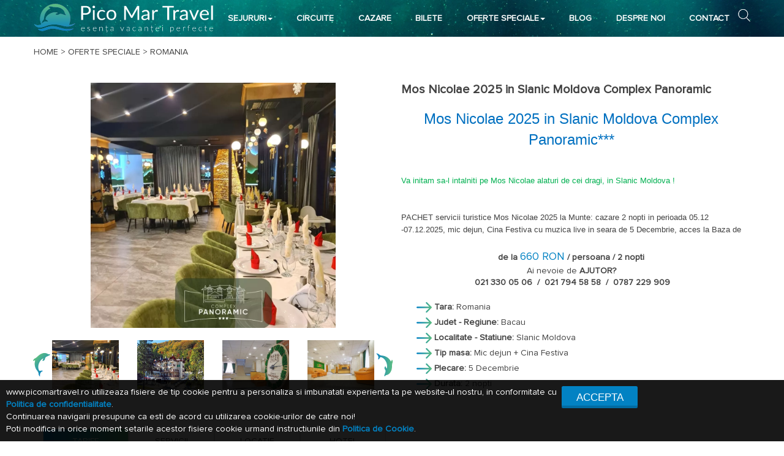

--- FILE ---
content_type: text/html; charset=UTF-8
request_url: https://www.picomartravel.ro/vacanta/Decada-Balneara-Slanic-Moldova-Hotel-Euro-Vacanta/924
body_size: 29911
content:
<!DOCTYPE html>
<html>
    <head>
        <meta http-equiv="Content-Type" content="text/html; charset=utf-8" />
        <meta name="viewport" content="width=device-width, initial-scale=1"/>
        <title>&#x1F304; Mos Nicolae 2025 in Slanic Moldova Complex Panoramic &#x1F30D; Pico Mar Travel
</title>
        <!--
        Created by SigmaNet - www.premiumwebsites.eu - Professional Online Solutions 
        (Project Manager: Nagy-Imecs Hunor)
        Tehnologies: Symfony 3.4 - PHP 7.3 - ver. 01.04.2018 (2.0)
        -->
        <meta name="keywords" content=" 
    nicolae, valoarea, facturii, pachetului;, ajutorul, moldova, proforme;, serviciilor, conditii, rezervare:, integrala,  
" />
        <meta name="description" content="&#x1F5FB; Mos Nicolae 2025 in Slanic Moldova Complex Panoramic***



Va initam sa-l intalniti pe Mos Nicolae alaturi de cei dragi, in Slanic Moldova !
&amp;amp;
PACHET servicii turistice Mos Nicolae 2025 la Munte: cazare 2 nopti in perioada 05.12 -07.12.2025, mic dejun, Cina Festiva cu muzica live in seara de 5 Decembrie, acces la Baza de agrement, loc de joaca exterior pentru copii, acces internet wireless in zonele publice, parcare in limita locurilor disponibile.

Reduceri copii:
- 1 copil 0 -3.99 ani, beneficiaza de gratuitate la cazare si masa, fara pat suplimentar;
- 1 copil 4 -6.99 ani, achita 25% din valoarea pachetului;
- 1 copil 7 -11.99 ani, achita 50% din valoarea pachetului;
- 1 copil 12 -15,99 ani, achita 75% din valoarea pachetului.

Tarifele afisate nu includ taxa locala, aceasta se achita la receptia hotelului.

Conditii pentru rezervare: plata integrala sau avans 50% dupa confirmarea rezervarii iar diferenta se va achita pana la 21 Noiembrie.

Plata serviciilor se va efectua astfel:
- numerar sau cu cardul la sediul agentiei;
- cu tichete de vacanta;
- in cont cu foaie de varsamant la o filiala Unicredit Bank sau CEC Bank cu ajutorul facturii proforme;
- in cont cu ordin de plata&amp;amp;cu ajutorul facturii proforme.

Optional transport, transferuri.
&amp;amp;
" />
        <meta name="robots" content="All">
        <meta name="content-language" content="Ro">
        <meta name="revisit-after" content="3 days">
        <meta property="og:site_name" content="webpagename"/>
        <meta property="og:title" content="&#x1F304; Mos Nicolae 2025 in Slanic Moldova Complex Panoramic &#x1F30D; Pico Mar Travel
" />
        <meta property="og:url" content="https://www.picomartravel.ro/vacanta/Decada-Balneara-Slanic-Moldova-Hotel-Euro-Vacanta/924" />
        <meta property="og:description" content="    &#x1F5FB; Mos Nicolae 2025 in Slanic Moldova Complex Panoramic***



Va initam sa-l intalniti pe Mos Nicolae alaturi de cei dragi, in Slanic Moldova !
&amp;#160;
PACHET servicii turistice Mos Nicolae 2025 la Munte: cazare 2 nopti in perioada 05.12 -07.12.2025, mic dejun, Cina Festiva cu muzica live in seara de 5 Decembrie, acces la Baza de agrement, loc de joaca exterior pentru copii, acces internet wireless in zonele publice, parcare in limita locurilor disponibile.

Reduceri copii:
- 1 copil 0 -3.99 ani, beneficiaza de gratuitate la cazare si masa, fara pat suplimentar;
- 1 copil 4 -6.99 ani, achita 25% din valoarea pachetului;
- 1 copil 7 -11.99 ani, achita 50% din valoarea pachetului;
- 1 copil 12 -15,99 ani, achita 75% din valoarea pachetului.

Tarifele afisate nu includ taxa locala, aceasta se achita la receptia hotelului.

Conditii pentru rezervare: plata integrala sau avans 50% dupa confirmarea rezervarii iar diferenta se va achita pana la 21 Noiembrie.

Plata serviciilor se va efectua astfel:
- numerar sau cu cardul la sediul agentiei;
- cu tichete de vacanta;
- in cont cu foaie de varsamant la o filiala Unicredit Bank sau CEC Bank cu ajutorul facturii proforme;
- in cont cu ordin de plata&amp;#160;cu ajutorul facturii proforme.

Optional transport, transferuri.
&amp;#160;
" />
                <meta property="og:type" content="website" />
        <meta property="og:image" content="            http://www.picomartravel.ro/b2b/images/uploaded/products/Craciun1.jpg
    " />
        <!-- Chrome, Firefox OS and Opera -->
        <meta name="theme-color" content="#387E97">
        <!-- Windows Phone -->
        <meta name="msapplication-navbutton-color" content="#387E97">
        <!-- iOS Safari -->
        <meta name="apple-mobile-web-app-status-bar-style" content="#387E97">
        <!-- END coloring -->
        <style type="text/css">
            @font-face {
                font-family: "Proxima Nova";
                src: url("https://db.onlinewebfonts.com/t/06f24d03c3dd3979bcafa4340b09d579.eot");
                src: url("https://db.onlinewebfonts.com/t/06f24d03c3dd3979bcafa4340b09d579.eot?#iefix")format("embedded-opentype"),
                url("https://db.onlinewebfonts.com/t/06f24d03c3dd3979bcafa4340b09d579.woff2")format("woff2"),
                url("https://db.onlinewebfonts.com/t/06f24d03c3dd3979bcafa4340b09d579.woff")format("woff"),
                url("https://db.onlinewebfonts.com/t/06f24d03c3dd3979bcafa4340b09d579.ttf")format("truetype"),
                url("https://db.onlinewebfonts.com/t/06f24d03c3dd3979bcafa4340b09d579.svg#ProximaNova-Regular")format("svg");
            }
        </style>
        <link href="https://cdn.jsdelivr.net/npm/font-proxima-nova@1.0.1/style.min.css" rel="stylesheet">
                    <link rel="icon" type="image/x-icon" href="/favicon.ico" />
            
            
                        <link rel="stylesheet" href="https://cdn.jsdelivr.net/npm/bootstrap@3.3.7/dist/css/bootstrap.min.css" integrity="sha384-BVYiiSIFeK1dGmJRAkycuHAHRg32OmUcww7on3RYdg4Va+PmSTsz/K68vbdEjh4u" crossorigin="anonymous">
            
                        <link rel="stylesheet" href="https://cdnjs.cloudflare.com/ajax/libs/bootstrap-datepicker/1.9.0/css/bootstrap-datepicker.min.css" integrity="sha512-mSYUmp1HYZDFaVKK//63EcZq4iFWFjxSL+Z3T/aCt4IO9Cejm03q3NKKYN6pFQzY0SBOr8h+eCIAZHPXcpZaNw==" crossorigin="anonymous" referrerpolicy="no-referrer" />
            
            <link rel="stylesheet" href="/css/animate.min.css">
            
                        <link rel="stylesheet" href="https://cdnjs.cloudflare.com/ajax/libs/lightbox2/2.9.0/css/lightbox.min.css" integrity="sha512-q+YJl7Rp5Ma9Z3/QPTCtiQn91kWNlmxoQIbh3lq/EA0k1C7yMGz8wGnh/OBgDryDvi+FZr9icvcCDQ1TsMJOPQ==" crossorigin="anonymous" referrerpolicy="no-referrer" />
            
            <link rel="stylesheet" href="/css/slick.min.css">
            <link rel="stylesheet" href="/css/slick-theme.min.css">
            <link rel="stylesheet" href="/css/font-awesome.min.css">
            <link rel="stylesheet" href="/css/style-main-PicoMar.min.css">
            <link rel="stylesheet" href="/css/responsive-PicoMar.min.css?ver=00002">
            <link rel="stylesheet" href="/css/cookie.min.css">
                
        <script src="/js/jquery.min.js"></script>
        <script src="/js/cookie.min.js"></script>       
        
        <!-- Google tag (gtag.js) -->
        <script async src="https://www.googletagmanager.com/gtag/js?id=G-QEFWZHWWJW"></script>
        <script>
          window.dataLayer = window.dataLayer || [];
          function gtag(){dataLayer.push(arguments);}
          </script>
        <script>
            gtag('consent', 'default', {
                'ad_storage': 'granted',
                'ad_user_data': 'granted',
                'ad_personalization': 'granted',
                'analytics_storage': 'granted'
            });
        </script>
                   
                        <script>
          gtag('js', new Date());

          gtag('config', 'G-QEFWZHWWJW');
        </script>
        
        <!-- Global site tag (gtag.js) - Google Ads: 10804140323 --> 
        <script async src="https://www.googletagmanager.com/gtag/js?id=AW-10804140323"></script>
        <script> 
            window.dataLayer = window.dataLayer || []; 
            function gtag(){dataLayer.push(arguments);} 
            </script>
        <script>
            gtag('consent', 'default', {
                'ad_storage': 'granted',
                'ad_user_data': 'granted',
                'ad_personalization': 'granted',
                'analytics_storage': 'granted'
            });
        </script>
                   
                        <script>
            gtag('js', new Date()); 
            
            gtag('config', 'AW-10804140323'); 
        </script> 

    </head>
    <body class="page-container">
                    
                            <div class="container-fluid d header-backgroun-image padding-0">
        <div class="container jq padding-0">
            <div class="col-lg-12 col-md-12 col-sm-12 col-xs-12 padding-0">

                <div class="col-lg-3 col-md-12 col-sm-12 col-xs-12 padding-0" >
                    <a title="PICO MAR TRAVEL" title="PICO MAR TRAVEL" href="http://www.picomartravel.ro"><img class="img-responsive margin-auto  szazalek margin-top-1024" alt="PICO MAR TRAVEL" title="PICO MAR TRAVEL" src="/images/Logo.svg"/></a>
                </div>
                <div class="col-lg-9 col-md-9 col-sm-9 col-xs-9 padding-0 margin-top-15px display-none-1024">
                    <ul class="nav navbar-nav horizontal-style ul">
                        <li class="dropdown list-holder" id="speci"><a class="dropdown-toggle menu-link" href="/oferte-Sejururi" title="SEJURURI">SEJURURI<span class="caret color-white"></span></a>
                            <ul class="dropdown-menu" id="specii">
                                
                                                                        <li class="lifix"><a class="menu-link2" href="/vacante/Sejururi/filter/Categorie:Odihna-si-Relaxare" title="Odihna si Relaxare">Odihna si Relaxare</a></li>
                                    
                                                                        <li class="lifix"><a class="menu-link2" href="/vacante/Sejururi/filter/Categorie:Revelion-2026" title="Revelion 2026">Revelion 2026</a></li>
                                    
                                                                        <li class="lifix"><a class="menu-link2" href="/vacante/Sejururi/filter/Categorie:Oferte-Speciale" title="Oferte Speciale">Oferte Speciale</a></li>
                                    
                                                                        <li class="lifix"><a class="menu-link2" href="/vacante/Sejururi/filter/Categorie:Tratament-balnear" title="Tratament balnear">Tratament balnear</a></li>
                                    
                                                                        <li class="lifix"><a class="menu-link2" href="/vacante/Sejururi/filter/Categorie:Oferte-ski-2025-~-2026" title="Oferte ski 2025 - 2026">Oferte ski 2025 - 2026</a></li>
                                    
                                                                        <li class="lifix"><a class="menu-link2" href="/vacante/Sejururi/filter/Categorie:Litoral-2026" title="Litoral 2026">Litoral 2026</a></li>
                                    
                                                                        <li class="lifix"><a class="menu-link2" href="/vacante/Sejururi/filter/Categorie:Sarbatori-de-Pasti-2026" title="Sarbatori de Pasti 2026">Sarbatori de Pasti 2026</a></li>
                                                                </ul>
                        </li>
                        <li class="dropdown list-holder" ><a title="CIRCUITE" class="dropdown-toggle menu-link" href="/vacante/Circuite">CIRCUITE</a></li>
                        <li class="dropdown list-holder" ><a title="CAZARE" class="dropdown-toggle menu-link" href="/vacante/Cazari">CAZARE</a></li>
                        <li class="dropdown list-holder" ><a title="BILETE" class="dropdown-toggle menu-link" href="/vacante/Bilete">BILETE</a></li>
                        <li class="dropdown list-holder" id="div" ><a title="OFERTE SPECIALE" id="div" class="dropdown-toggle menu-link" href="/oferte-Oferta%20speciala">OFERTE SPECIALE<span class="caret color-white"></span></a>
                            <ul class="dropdown-menu pull-right" id="divv">
                                                                    
                                                                        <li class="lifix"><a class="menu-link2" href="/vacante/Sejururi/filter/Oferta speciala:Oferte-Wellness-&amp;-SPA" title="Oferte Wellness &amp; SPA">Oferte Wellness &amp; SPA</a></li>
                                                                        
                                                                        <li class="lifix"><a class="menu-link2" href="/vacante/Sejururi/filter/Oferta speciala:O-saptamana-la-munte" title="O saptamana la munte">O saptamana la munte</a></li>
                                                                        
                                                                        <li class="lifix"><a class="menu-link2" href="/vacante/Sejururi/filter/Oferta speciala:Oferte-Weekend" title="Oferte Weekend">Oferte Weekend</a></li>
                                                                        
                                                                        <li class="lifix"><a class="menu-link2" href="/vacante/Sejururi/filter/Oferta speciala:Ofertele-Primaverii-~-Luna-Indragostitilor" title="Ofertele Primaverii - Luna Indragostitilor">Ofertele Primaverii - Luna Indragostitilor</a></li>
                                                                        
                                                                        <li class="lifix"><a class="menu-link2" href="/vacante/Sejururi/filter/Oferta speciala:Pentru-copii" title="Pentru copii">Pentru copii</a></li>
                                                                        
                                                                        <li class="lifix"><a class="menu-link2" href="/vacante/Sejururi/filter/Oferta speciala:Oferte-Seniori" title="Oferte Seniori">Oferte Seniori</a></li>
                                                                        
                                                                        <li class="lifix"><a class="menu-link2" href="/vacante/Sejururi/filter/Oferta speciala:Decada-balneara" title="Decada balneara">Decada balneara</a></li>
                                                                        
                                                                        <li class="lifix"><a class="menu-link2" href="/vacante/Sejururi/filter/Oferta speciala:Hai-la-Bai-!" title="Hai la Bai !">Hai la Bai !</a></li>
                                                                        
                                                                        <li class="lifix"><a class="menu-link2" href="/vacante/Sejururi/filter/Oferta speciala:O-saptamana-de-Refacere" title="O saptamana de Refacere">O saptamana de Refacere</a></li>
                                                                        
                                                                        <li class="lifix"><a class="menu-link2" href="/vacante/Sejururi/filter/Oferta speciala:Litoralul-pentru-toti" title="Litoralul pentru toti">Litoralul pentru toti</a></li>
                                                                        
                                                                        <li class="lifix"><a class="menu-link2" href="/vacante/Sejururi/filter/Oferta speciala:Oferte-Last-Minute" title="Oferte Last Minute">Oferte Last Minute</a></li>
                                                                        
                                                                        <li class="lifix"><a class="menu-link2" href="/vacante/Sejururi/filter/Oferta speciala:Oferte-romantice" title="Oferte romantice">Oferte romantice</a></li>
                                                                        
                                                                        <li class="lifix"><a class="menu-link2" href="/vacante/Sejururi/filter/Oferta speciala:Ziua-Unirii" title="Ziua Unirii">Ziua Unirii</a></li>
                                                                </ul>
                        </li>
                        <li class="dropdown list-holder" id="speci"><a class="dropdown-toggle menu-link" href="/noutati" title="BLOG">BLOG</a></li>
                        <li class="dropdown list-holder" id="speci"><a class="dropdown-toggle menu-link" href="/despre-noi" title="DESPRE NOI">DESPRE NOI</a></li>
                        <li class="dropdown list-holder" id="speci"><a class="dropdown-toggle menu-link" href="/contact" title="CONTACT">CONTACT</a></li>
                        <li style="position: absolute;right: 0px"><form name="search" method="post" action="/cautareproduse"><span class="searchIconHolder">
                                <input type="submit" value="" class="send-style-search"> 
                                <span class="send-style-search iconBTNSearch js-search-btn"> </span>
                            </span></li>
                        <span class="">
                            <input type="text" id="search_search" name="search[search]" required="required" class="js-search-toggle" placeholder="Cauta:" />
                        </span>    

                        <input type="hidden" id="search__token" name="search[_token]" value="5NB_NItH5UTGy6aBQnS4kNP2BBluZu6pZP9bwvXOb8g" /></form>
                
                </ul>
            </div>
        </div>
        <div class="col-lg-12 col-md-12 col-sm-12 col-xs-12">
            <span class="sidbarbutton" style="font-size:30px;cursor:pointer;color:rgb(2,194,217)" onclick="openNav();">&#9776</span>
            <div id="mySidenav" class="sidenav">
                <a href="javascript:void(0)" class="closebtn" style="color:rgb(2,194,217)" onclick="closeNav();">&times;</a>

                <ul class="no-list h">
                    <li class="dropdown"><a  onclick="openprod();" class="padding-left-zero" >SEJURURI <span class="caret"></span></a>
                        <div id="drop-for-mobile-prod"><ul class="list-style-no ">
                                                                                                        <li><a style="padding-left: 7px;" alt="Odihna si Relaxare" class="menu-link" href="/vacante/Sejururi/filter/Categorie:Odihna-si-Relaxare" title="Odihna si Relaxare">Odihna si Relaxare</a></li>
                                                                                                            <li><a style="padding-left: 7px;" alt="Revelion 2026" class="menu-link" href="/vacante/Sejururi/filter/Categorie:Revelion-2026" title="Revelion 2026">Revelion 2026</a></li>
                                                                                                            <li><a style="padding-left: 7px;" alt="Oferte Speciale" class="menu-link" href="/vacante/Sejururi/filter/Categorie:Oferte-Speciale" title="Oferte Speciale">Oferte Speciale</a></li>
                                                                                                            <li><a style="padding-left: 7px;" alt="Tratament balnear" class="menu-link" href="/vacante/Sejururi/filter/Categorie:Tratament-balnear" title="Tratament balnear">Tratament balnear</a></li>
                                                                                                            <li><a style="padding-left: 7px;" alt="Oferte ski 2025 - 2026" class="menu-link" href="/vacante/Sejururi/filter/Categorie:Oferte-ski-2025-~-2026" title="Oferte ski 2025 - 2026">Oferte ski 2025 - 2026</a></li>
                                                                                                            <li><a style="padding-left: 7px;" alt="Litoral 2026" class="menu-link" href="/vacante/Sejururi/filter/Categorie:Litoral-2026" title="Litoral 2026">Litoral 2026</a></li>
                                                                                                            <li><a style="padding-left: 7px;" alt="Sarbatori de Pasti 2026" class="menu-link" href="/vacante/Sejururi/filter/Categorie:Sarbatori-de-Pasti-2026" title="Sarbatori de Pasti 2026">Sarbatori de Pasti 2026</a></li>
                                    
                            </ul>
                        </div>
                    </li>
                    <li><a class="padding-left-zero" title="Circuite" href="/vacante/Circuite">CIRCUITE</a></li>
                    <li><a class="padding-left-zero" title="Cazare" href="/vacante/Cazari">CAZARE</a></li>
                    <li><a class="padding-left-zero" title="Bilete" href="/vacante/Bilete" >BILETE</a></li>
                    <li class="dropdown"><a  onclick="openprod1()" title="Oferte speciale" class="padding-left-zero"  href="#">OFERTE SPECIALE<span class="caret"></span></a>

                        <div id="drop-for-mobile-prod1"><ul class="list-style-no ">
                                                                                                        <li><a style="padding-left: 7px;" alt="Oferte Wellness &amp; SPA" class="menu-link" href="/vacante/Sejururi/filter/Oferta speciala:Oferte-Wellness-&amp;-SPA">Oferte Wellness &amp; SPA</a></li>
                                                                                                            <li><a style="padding-left: 7px;" alt="O saptamana la munte" class="menu-link" href="/vacante/Sejururi/filter/Oferta speciala:O-saptamana-la-munte">O saptamana la munte</a></li>
                                                                                                            <li><a style="padding-left: 7px;" alt="Oferte Weekend" class="menu-link" href="/vacante/Sejururi/filter/Oferta speciala:Oferte-Weekend">Oferte Weekend</a></li>
                                                                                                            <li><a style="padding-left: 7px;" alt="Ofertele Primaverii - Luna Indragostitilor" class="menu-link" href="/vacante/Sejururi/filter/Oferta speciala:Ofertele-Primaverii-~-Luna-Indragostitilor">Ofertele Primaverii - Luna Indragostitilor</a></li>
                                                                                                            <li><a style="padding-left: 7px;" alt="Pentru copii" class="menu-link" href="/vacante/Sejururi/filter/Oferta speciala:Pentru-copii">Pentru copii</a></li>
                                                                                                            <li><a style="padding-left: 7px;" alt="Oferte Seniori" class="menu-link" href="/vacante/Sejururi/filter/Oferta speciala:Oferte-Seniori">Oferte Seniori</a></li>
                                                                                                            <li><a style="padding-left: 7px;" alt="Decada balneara" class="menu-link" href="/vacante/Sejururi/filter/Oferta speciala:Decada-balneara">Decada balneara</a></li>
                                                                                                            <li><a style="padding-left: 7px;" alt="Hai la Bai !" class="menu-link" href="/vacante/Sejururi/filter/Oferta speciala:Hai-la-Bai-!">Hai la Bai !</a></li>
                                                                                                            <li><a style="padding-left: 7px;" alt="O saptamana de Refacere" class="menu-link" href="/vacante/Sejururi/filter/Oferta speciala:O-saptamana-de-Refacere">O saptamana de Refacere</a></li>
                                                                                                            <li><a style="padding-left: 7px;" alt="Litoralul pentru toti" class="menu-link" href="/vacante/Sejururi/filter/Oferta speciala:Litoralul-pentru-toti">Litoralul pentru toti</a></li>
                                                                                                            <li><a style="padding-left: 7px;" alt="Oferte Last Minute" class="menu-link" href="/vacante/Sejururi/filter/Oferta speciala:Oferte-Last-Minute">Oferte Last Minute</a></li>
                                                                                                            <li><a style="padding-left: 7px;" alt="Oferte romantice" class="menu-link" href="/vacante/Sejururi/filter/Oferta speciala:Oferte-romantice">Oferte romantice</a></li>
                                                                                                            <li><a style="padding-left: 7px;" alt="Ziua Unirii" class="menu-link" href="/vacante/Sejururi/filter/Oferta speciala:Ziua-Unirii">Ziua Unirii</a></li>
                                                                </ul>
                        </div>
                    </li>
                    <li><a class="padding-left-zero" title="Blog" href="/noutati">BLOG</a></li>
                    <li><a class="padding-left-zero" title="Despre noi" href="/despre-noi">DESPRE NOI</a></li>
                    <li><a class="padding-left-zero"  title="Contcat" href="/contact">CONTACT</a></li>
                </ul>
                <img class="img-responsive hambi-logo" alt="Pico Mar Travel" title="Pico Mar Travel" src="/images/LogoH.svg"/>
            </div>              
        </div>
    </div>   
</div>



<script>
    if (window.location.pathname === "/") {
        if ($(window).width() > 1260) {
            $(".jq").css("height", "480px");
        }
    }
    var intElemClientWidth = document.documentElement.clientWidth;
    function openNav() {
        if (intElemClientWidth < 500) {
            document.getElementById("mySidenav").style.width = "100%";
        }
        else {
            document.getElementById("mySidenav").style.width = "50%";
        }

    }

    function closeNav() {
        document.getElementById("mySidenav").style.width = "0";
    }
    function openprod() {

        if (document.getElementById("drop-for-mobile-prod").style.display === "block") {
            document.getElementById("drop-for-mobile-prod").style.display = "none";
        }
        else {
            document.getElementById("drop-for-mobile-prod").style.display = "block";
        }
    }
    function openprod1() {

        if (document.getElementById("drop-for-mobile-prod1").style.display === "block") {
            document.getElementById("drop-for-mobile-prod1").style.display = "none";
        }
        else {
            document.getElementById("drop-for-mobile-prod1").style.display = "block";
        }
    }
    $("#speci").hover(function (e) {
        $('#specii').css("display", e.type === "mouseenter" ? "block" : "none");
    });
    $("#div").hover(function (e) {
        $('#divv').css("display", e.type === "mouseenter" ? "block" : "none");
    });

    $(".js-search-btn").on("click", function () {
        $(".js-search-toggle").toggleClass("showSearch");
        $(this).toggleClass("zIndexINvez");
    });
    $(window).click(function () {
        if ($(".js-search-toggle").hasClass("showSearch")) {
            $(".js-search-toggle").toggleClass('showSearch');
            $(".js-search-btn").removeClass("zIndexINvez");
        }
    });
    $('.js-search-toggle').click(function (event) {
        event.stopPropagation();
    });
    $('.js-search-btn').click(function (event) {
        event.stopPropagation();
    });
    $('.send-style-search').click(function (event) {
        event.stopPropagation();
    });
</script>

                            
                                                                                                                                                                          
                                          
                                          
                                          
                                          
                                          
                                          
                                          
                                          
                                          
                      
                                                      
                                                      
                                          
                    
            
                                                                                                                                                                                                                                                                                                                                                                                                                                                                                                                                                                                                                                                                                                                                                                                                                                                                                                                                                                                                                                                                                                                                                                                                                                                                                                                                                                                                                                                                                                                                                                                                                                                                                                                                                                                                                                                                                                                                                                                                                                                                                                                                                                                                                                                                                                                                                                                                                                                                                                                                                                                                                                                                                                                                                                                                                                                                                                                                                                                                                                                                                                                                                                                                                                                                                                                                                                                                                                                                                                                                                                                                                                                                                                                                                                                                                                                                                                                                                                                                                                                                                                                                                                                                                                                                                                                                                                                                                                        
                                                                                                                 
                                 
                                             
            
                                 
                                                                                        <div class="container-fluid padding-0">
        <div class="container padding-0">
            <div class="margin-top-15px padding-left-15-991"><a class="link" alt="PICO MAR TRAVEL" title="PICO MAR TRAVEL" href="http://www.picomartravel.ro">HOME</a> > <a class="link" alt="Oferte Speciale" title="Oferte Speciale" href="/vacante/Sejururi/filter/Categorie:Oferte Speciale"><span style="font-size:14px;display: inline;">OFERTE SPECIALE</span></a>  > <span style="font-size:14px;display: inline;">ROMANIA</span></div>

                        <div class="col-lg-12 col-md-12 col-sm-12 col-xs-12 padding-0 margin-top-40px">
                <div class="col-lg-6 col-md-6 col-sm-12 col-xs-12 ">
                                                                        <div class="slider-for">  

                                                                    <div class="height-img" ><a alt="Mos Nicolae 2025 in Slanic Moldova Complex Panoramic" title="Mos Nicolae 2025 in Slanic Moldova Complex Panoramic" href="/cache/e/9/a/5/3/e9a536f9850fda53fd0bd849cd2ecaf0ccc32173.webp" data-lightbox="image01"><img alt="Mos Nicolae 2025 in Slanic Moldova Complex Panoramic" title="Mos Nicolae 2025 in Slanic Moldova Complex Panoramic" class="img-modal margin-auto" style="height: 100%;object-fit: cover" id="myImg" alt="Mos Nicolae 2025 in Slanic Moldova Complex Panoramic" title="Mos Nicolae 2025 in Slanic Moldova Complex Panoramic" src="/cache/e/9/a/5/3/e9a536f9850fda53fd0bd849cd2ecaf0ccc32173.webp" /> 
                                        </a></div>                                                                                    <div class="height-img" ><a alt="Mos Nicolae 2025 in Slanic Moldova Complex Panoramic" title="Mos Nicolae 2025 in Slanic Moldova Complex Panoramic" href="/cache/f/d/c/e/6/fdce6cba7652d78a9ea65f39a6dbb246f5ffb413.webp" data-lightbox="image02"><img alt="Mos Nicolae 2025 in Slanic Moldova Complex Panoramic" title="Mos Nicolae 2025 in Slanic Moldova Complex Panoramic" class="img-modal margin-auto" style="height: 100%;object-fit: cover" id="myImg2" alt="Mos Nicolae 2025 in Slanic Moldova Complex Panoramic" title="Mos Nicolae 2025 in Slanic Moldova Complex Panoramic" src="/cache/f/d/c/e/6/fdce6cba7652d78a9ea65f39a6dbb246f5ffb413.webp" /> 
                                                </a></div>                                            <div class="height-img" ><a alt="Mos Nicolae 2025 in Slanic Moldova Complex Panoramic" title="Mos Nicolae 2025 in Slanic Moldova Complex Panoramic" href="/cache/e/e/f/3/0/eef30b74c6ddf7bdc59290204a89f1b6f517d263.webp" data-lightbox="image02"><img alt="Mos Nicolae 2025 in Slanic Moldova Complex Panoramic" title="Mos Nicolae 2025 in Slanic Moldova Complex Panoramic" class="img-modal margin-auto" style="height: 100%;object-fit: cover" id="myImg2" alt="Mos Nicolae 2025 in Slanic Moldova Complex Panoramic" title="Mos Nicolae 2025 in Slanic Moldova Complex Panoramic" src="/cache/e/e/f/3/0/eef30b74c6ddf7bdc59290204a89f1b6f517d263.webp" /> 
                                                </a></div>                                            <div class="height-img" ><a alt="Mos Nicolae 2025 in Slanic Moldova Complex Panoramic" title="Mos Nicolae 2025 in Slanic Moldova Complex Panoramic" href="/cache/6/5/a/d/9/65ad949ede3022104229d0ea2f70f7f0000c67ac.webp" data-lightbox="image02"><img alt="Mos Nicolae 2025 in Slanic Moldova Complex Panoramic" title="Mos Nicolae 2025 in Slanic Moldova Complex Panoramic" class="img-modal margin-auto" style="height: 100%;object-fit: cover" id="myImg2" alt="Mos Nicolae 2025 in Slanic Moldova Complex Panoramic" title="Mos Nicolae 2025 in Slanic Moldova Complex Panoramic" src="/cache/6/5/a/d/9/65ad949ede3022104229d0ea2f70f7f0000c67ac.webp" /> 
                                                </a></div>                                            <div class="height-img" ><a alt="Mos Nicolae 2025 in Slanic Moldova Complex Panoramic" title="Mos Nicolae 2025 in Slanic Moldova Complex Panoramic" href="/cache/1/1/f/7/3/11f73d92d271d55492d9c40ce5ab6413cac09156.webp" data-lightbox="image02"><img alt="Mos Nicolae 2025 in Slanic Moldova Complex Panoramic" title="Mos Nicolae 2025 in Slanic Moldova Complex Panoramic" class="img-modal margin-auto" style="height: 100%;object-fit: cover" id="myImg2" alt="Mos Nicolae 2025 in Slanic Moldova Complex Panoramic" title="Mos Nicolae 2025 in Slanic Moldova Complex Panoramic" src="/cache/1/1/f/7/3/11f73d92d271d55492d9c40ce5ab6413cac09156.webp" /> 
                                                </a></div>                                            <div class="height-img" ><a alt="Mos Nicolae 2025 in Slanic Moldova Complex Panoramic" title="Mos Nicolae 2025 in Slanic Moldova Complex Panoramic" href="/cache/0/7/4/8/c/0748c2ddb6fee95fa93479c32b0a5879002d1fb9.webp" data-lightbox="image02"><img alt="Mos Nicolae 2025 in Slanic Moldova Complex Panoramic" title="Mos Nicolae 2025 in Slanic Moldova Complex Panoramic" class="img-modal margin-auto" style="height: 100%;object-fit: cover" id="myImg2" alt="Mos Nicolae 2025 in Slanic Moldova Complex Panoramic" title="Mos Nicolae 2025 in Slanic Moldova Complex Panoramic" src="/cache/0/7/4/8/c/0748c2ddb6fee95fa93479c32b0a5879002d1fb9.webp" /> 
                                                </a></div>                                            <div class="height-img" ><a alt="Mos Nicolae 2025 in Slanic Moldova Complex Panoramic" title="Mos Nicolae 2025 in Slanic Moldova Complex Panoramic" href="/cache/8/2/b/2/3/82b23e500af159a03ff8e28e6003cdd7c9386d0a.webp" data-lightbox="image02"><img alt="Mos Nicolae 2025 in Slanic Moldova Complex Panoramic" title="Mos Nicolae 2025 in Slanic Moldova Complex Panoramic" class="img-modal margin-auto" style="height: 100%;object-fit: cover" id="myImg2" alt="Mos Nicolae 2025 in Slanic Moldova Complex Panoramic" title="Mos Nicolae 2025 in Slanic Moldova Complex Panoramic" src="/cache/8/2/b/2/3/82b23e500af159a03ff8e28e6003cdd7c9386d0a.webp" /> 
                                                </a></div>                                            <div class="height-img" ><a alt="Mos Nicolae 2025 in Slanic Moldova Complex Panoramic" title="Mos Nicolae 2025 in Slanic Moldova Complex Panoramic" href="/cache/d/9/4/c/a/d94ca5151ff119618e87c6f4384722698a6bb4b2.webp" data-lightbox="image02"><img alt="Mos Nicolae 2025 in Slanic Moldova Complex Panoramic" title="Mos Nicolae 2025 in Slanic Moldova Complex Panoramic" class="img-modal margin-auto" style="height: 100%;object-fit: cover" id="myImg2" alt="Mos Nicolae 2025 in Slanic Moldova Complex Panoramic" title="Mos Nicolae 2025 in Slanic Moldova Complex Panoramic" src="/cache/d/9/4/c/a/d94ca5151ff119618e87c6f4384722698a6bb4b2.webp" /> 
                                                </a></div>                                            <div class="height-img" ><a alt="Mos Nicolae 2025 in Slanic Moldova Complex Panoramic" title="Mos Nicolae 2025 in Slanic Moldova Complex Panoramic" href="/cache/9/0/2/f/1/902f15f51203deaf50830a6003e070d5d765bb04.webp" data-lightbox="image02"><img alt="Mos Nicolae 2025 in Slanic Moldova Complex Panoramic" title="Mos Nicolae 2025 in Slanic Moldova Complex Panoramic" class="img-modal margin-auto" style="height: 100%;object-fit: cover" id="myImg2" alt="Mos Nicolae 2025 in Slanic Moldova Complex Panoramic" title="Mos Nicolae 2025 in Slanic Moldova Complex Panoramic" src="/cache/9/0/2/f/1/902f15f51203deaf50830a6003e070d5d765bb04.webp" /> 
                                                </a></div>                                            <div class="height-img" ><a alt="Mos Nicolae 2025 in Slanic Moldova Complex Panoramic" title="Mos Nicolae 2025 in Slanic Moldova Complex Panoramic" href="/cache/2/c/7/e/3/2c7e39b38ea0f42dac2386543af1f0db50547def.webp" data-lightbox="image02"><img alt="Mos Nicolae 2025 in Slanic Moldova Complex Panoramic" title="Mos Nicolae 2025 in Slanic Moldova Complex Panoramic" class="img-modal margin-auto" style="height: 100%;object-fit: cover" id="myImg2" alt="Mos Nicolae 2025 in Slanic Moldova Complex Panoramic" title="Mos Nicolae 2025 in Slanic Moldova Complex Panoramic" src="/cache/2/c/7/e/3/2c7e39b38ea0f42dac2386543af1f0db50547def.webp" /> 
                                                </a></div>                                            <div class="height-img" ><a alt="Mos Nicolae 2025 in Slanic Moldova Complex Panoramic" title="Mos Nicolae 2025 in Slanic Moldova Complex Panoramic" href="/cache/a/6/2/4/4/a6244a846c2cbf5a977372b3a0e3ffe07385b89b.webp" data-lightbox="image02"><img alt="Mos Nicolae 2025 in Slanic Moldova Complex Panoramic" title="Mos Nicolae 2025 in Slanic Moldova Complex Panoramic" class="img-modal margin-auto" style="height: 100%;object-fit: cover" id="myImg2" alt="Mos Nicolae 2025 in Slanic Moldova Complex Panoramic" title="Mos Nicolae 2025 in Slanic Moldova Complex Panoramic" src="/cache/a/6/2/4/4/a6244a846c2cbf5a977372b3a0e3ffe07385b89b.webp" /> 
                                                </a></div>                                            <div class="height-img" ><a alt="Mos Nicolae 2025 in Slanic Moldova Complex Panoramic" title="Mos Nicolae 2025 in Slanic Moldova Complex Panoramic" href="/cache/e/e/9/b/0/ee9b08d4cb1c66ac6b68b005835f4284dc71c955.webp" data-lightbox="image02"><img alt="Mos Nicolae 2025 in Slanic Moldova Complex Panoramic" title="Mos Nicolae 2025 in Slanic Moldova Complex Panoramic" class="img-modal margin-auto" style="height: 100%;object-fit: cover" id="myImg2" alt="Mos Nicolae 2025 in Slanic Moldova Complex Panoramic" title="Mos Nicolae 2025 in Slanic Moldova Complex Panoramic" src="/cache/e/e/9/b/0/ee9b08d4cb1c66ac6b68b005835f4284dc71c955.webp" /> 
                                                </a></div>                                            <div class="height-img" ><a alt="Mos Nicolae 2025 in Slanic Moldova Complex Panoramic" title="Mos Nicolae 2025 in Slanic Moldova Complex Panoramic" href="/cache/4/8/8/0/3/48803cb419d2e1a455bae98e5ad117d14df1028a.webp" data-lightbox="image02"><img alt="Mos Nicolae 2025 in Slanic Moldova Complex Panoramic" title="Mos Nicolae 2025 in Slanic Moldova Complex Panoramic" class="img-modal margin-auto" style="height: 100%;object-fit: cover" id="myImg2" alt="Mos Nicolae 2025 in Slanic Moldova Complex Panoramic" title="Mos Nicolae 2025 in Slanic Moldova Complex Panoramic" src="/cache/4/8/8/0/3/48803cb419d2e1a455bae98e5ad117d14df1028a.webp" /> 
                                                </a></div>                                            <div class="height-img" ><a alt="Mos Nicolae 2025 in Slanic Moldova Complex Panoramic" title="Mos Nicolae 2025 in Slanic Moldova Complex Panoramic" href="/cache/c/b/6/9/1/cb6919f50ce7803d6758b148bd0e7b02148463d9.webp" data-lightbox="image02"><img alt="Mos Nicolae 2025 in Slanic Moldova Complex Panoramic" title="Mos Nicolae 2025 in Slanic Moldova Complex Panoramic" class="img-modal margin-auto" style="height: 100%;object-fit: cover" id="myImg2" alt="Mos Nicolae 2025 in Slanic Moldova Complex Panoramic" title="Mos Nicolae 2025 in Slanic Moldova Complex Panoramic" src="/cache/c/b/6/9/1/cb6919f50ce7803d6758b148bd0e7b02148463d9.webp" /> 
                                                </a></div>                                            <div class="height-img" ><a alt="Mos Nicolae 2025 in Slanic Moldova Complex Panoramic" title="Mos Nicolae 2025 in Slanic Moldova Complex Panoramic" href="/cache/3/9/9/7/5/399750db23d6d4018ccb7586c5f6aa533fd1b398.webp" data-lightbox="image02"><img alt="Mos Nicolae 2025 in Slanic Moldova Complex Panoramic" title="Mos Nicolae 2025 in Slanic Moldova Complex Panoramic" class="img-modal margin-auto" style="height: 100%;object-fit: cover" id="myImg2" alt="Mos Nicolae 2025 in Slanic Moldova Complex Panoramic" title="Mos Nicolae 2025 in Slanic Moldova Complex Panoramic" src="/cache/3/9/9/7/5/399750db23d6d4018ccb7586c5f6aa533fd1b398.webp" /> 
                                                </a></div>                                            <div class="height-img" ><a alt="Mos Nicolae 2025 in Slanic Moldova Complex Panoramic" title="Mos Nicolae 2025 in Slanic Moldova Complex Panoramic" href="/cache/3/2/3/e/1/323e147036877062b3ec47032b5c848f1330646e.webp" data-lightbox="image02"><img alt="Mos Nicolae 2025 in Slanic Moldova Complex Panoramic" title="Mos Nicolae 2025 in Slanic Moldova Complex Panoramic" class="img-modal margin-auto" style="height: 100%;object-fit: cover" id="myImg2" alt="Mos Nicolae 2025 in Slanic Moldova Complex Panoramic" title="Mos Nicolae 2025 in Slanic Moldova Complex Panoramic" src="/cache/3/2/3/e/1/323e147036877062b3ec47032b5c848f1330646e.webp" /> 
                                                </a></div>                                            <div class="height-img" ><a alt="Mos Nicolae 2025 in Slanic Moldova Complex Panoramic" title="Mos Nicolae 2025 in Slanic Moldova Complex Panoramic" href="/cache/b/1/d/d/3/b1dd3a6849798e9a2779171ca6ea6f89df5843b8.webp" data-lightbox="image02"><img alt="Mos Nicolae 2025 in Slanic Moldova Complex Panoramic" title="Mos Nicolae 2025 in Slanic Moldova Complex Panoramic" class="img-modal margin-auto" style="height: 100%;object-fit: cover" id="myImg2" alt="Mos Nicolae 2025 in Slanic Moldova Complex Panoramic" title="Mos Nicolae 2025 in Slanic Moldova Complex Panoramic" src="/cache/b/1/d/d/3/b1dd3a6849798e9a2779171ca6ea6f89df5843b8.webp" /> 
                                                </a></div>                                            <div class="height-img" ><a alt="Mos Nicolae 2025 in Slanic Moldova Complex Panoramic" title="Mos Nicolae 2025 in Slanic Moldova Complex Panoramic" href="/cache/b/d/c/c/b/bdccb97de062c72f86e552da3433198406af1286.webp" data-lightbox="image02"><img alt="Mos Nicolae 2025 in Slanic Moldova Complex Panoramic" title="Mos Nicolae 2025 in Slanic Moldova Complex Panoramic" class="img-modal margin-auto" style="height: 100%;object-fit: cover" id="myImg2" alt="Mos Nicolae 2025 in Slanic Moldova Complex Panoramic" title="Mos Nicolae 2025 in Slanic Moldova Complex Panoramic" src="/cache/b/d/c/c/b/bdccb97de062c72f86e552da3433198406af1286.webp" /> 
                                                </a></div>                                            <div class="height-img" ><a alt="Mos Nicolae 2025 in Slanic Moldova Complex Panoramic" title="Mos Nicolae 2025 in Slanic Moldova Complex Panoramic" href="/cache/0/1/d/5/0/01d50eee12ff9c4a2f7412feb513cd65a7d7f1c2.webp" data-lightbox="image02"><img alt="Mos Nicolae 2025 in Slanic Moldova Complex Panoramic" title="Mos Nicolae 2025 in Slanic Moldova Complex Panoramic" class="img-modal margin-auto" style="height: 100%;object-fit: cover" id="myImg2" alt="Mos Nicolae 2025 in Slanic Moldova Complex Panoramic" title="Mos Nicolae 2025 in Slanic Moldova Complex Panoramic" src="/cache/0/1/d/5/0/01d50eee12ff9c4a2f7412feb513cd65a7d7f1c2.webp" /> 
                                                </a></div>                                            <div class="height-img" ><a alt="Mos Nicolae 2025 in Slanic Moldova Complex Panoramic" title="Mos Nicolae 2025 in Slanic Moldova Complex Panoramic" href="/cache/9/d/f/a/5/9dfa53133449779284199c1181b14bfbb97cd1dd.webp" data-lightbox="image02"><img alt="Mos Nicolae 2025 in Slanic Moldova Complex Panoramic" title="Mos Nicolae 2025 in Slanic Moldova Complex Panoramic" class="img-modal margin-auto" style="height: 100%;object-fit: cover" id="myImg2" alt="Mos Nicolae 2025 in Slanic Moldova Complex Panoramic" title="Mos Nicolae 2025 in Slanic Moldova Complex Panoramic" src="/cache/9/d/f/a/5/9dfa53133449779284199c1181b14bfbb97cd1dd.webp" /> 
                                                </a></div>                                            <div class="height-img" ><a alt="Mos Nicolae 2025 in Slanic Moldova Complex Panoramic" title="Mos Nicolae 2025 in Slanic Moldova Complex Panoramic" href="/cache/3/e/4/2/2/3e42254ab267c35148ea608aa4301f1b2b59d6a0.webp" data-lightbox="image02"><img alt="Mos Nicolae 2025 in Slanic Moldova Complex Panoramic" title="Mos Nicolae 2025 in Slanic Moldova Complex Panoramic" class="img-modal margin-auto" style="height: 100%;object-fit: cover" id="myImg2" alt="Mos Nicolae 2025 in Slanic Moldova Complex Panoramic" title="Mos Nicolae 2025 in Slanic Moldova Complex Panoramic" src="/cache/3/e/4/2/2/3e42254ab267c35148ea608aa4301f1b2b59d6a0.webp" /> 
                                                </a></div>                                            <div class="height-img" ><a alt="Mos Nicolae 2025 in Slanic Moldova Complex Panoramic" title="Mos Nicolae 2025 in Slanic Moldova Complex Panoramic" href="/cache/8/4/f/8/4/84f84713310a814ddb23ef446eedbcd1676185da.webp" data-lightbox="image02"><img alt="Mos Nicolae 2025 in Slanic Moldova Complex Panoramic" title="Mos Nicolae 2025 in Slanic Moldova Complex Panoramic" class="img-modal margin-auto" style="height: 100%;object-fit: cover" id="myImg2" alt="Mos Nicolae 2025 in Slanic Moldova Complex Panoramic" title="Mos Nicolae 2025 in Slanic Moldova Complex Panoramic" src="/cache/8/4/f/8/4/84f84713310a814ddb23ef446eedbcd1676185da.webp" /> 
                                                </a></div>                                            <div class="height-img" ><a alt="Mos Nicolae 2025 in Slanic Moldova Complex Panoramic" title="Mos Nicolae 2025 in Slanic Moldova Complex Panoramic" href="/cache/a/0/f/2/2/a0f22dd010832eca1cef99d4eeccb4c03c77ea53.webp" data-lightbox="image02"><img alt="Mos Nicolae 2025 in Slanic Moldova Complex Panoramic" title="Mos Nicolae 2025 in Slanic Moldova Complex Panoramic" class="img-modal margin-auto" style="height: 100%;object-fit: cover" id="myImg2" alt="Mos Nicolae 2025 in Slanic Moldova Complex Panoramic" title="Mos Nicolae 2025 in Slanic Moldova Complex Panoramic" src="/cache/a/0/f/2/2/a0f22dd010832eca1cef99d4eeccb4c03c77ea53.webp" /> 
                                                </a></div>                                            <div class="height-img" ><a alt="Mos Nicolae 2025 in Slanic Moldova Complex Panoramic" title="Mos Nicolae 2025 in Slanic Moldova Complex Panoramic" href="/cache/4/9/b/5/1/49b51003ba5fe74ddf702cdbf58b4b9ead64a344.webp" data-lightbox="image02"><img alt="Mos Nicolae 2025 in Slanic Moldova Complex Panoramic" title="Mos Nicolae 2025 in Slanic Moldova Complex Panoramic" class="img-modal margin-auto" style="height: 100%;object-fit: cover" id="myImg2" alt="Mos Nicolae 2025 in Slanic Moldova Complex Panoramic" title="Mos Nicolae 2025 in Slanic Moldova Complex Panoramic" src="/cache/4/9/b/5/1/49b51003ba5fe74ddf702cdbf58b4b9ead64a344.webp" /> 
                                                </a></div>                                            <div class="height-img" ><a alt="Mos Nicolae 2025 in Slanic Moldova Complex Panoramic" title="Mos Nicolae 2025 in Slanic Moldova Complex Panoramic" href="/cache/e/4/f/1/f/e4f1f21a811d74c0c7c46857d144b0eb44dc2dd8.webp" data-lightbox="image02"><img alt="Mos Nicolae 2025 in Slanic Moldova Complex Panoramic" title="Mos Nicolae 2025 in Slanic Moldova Complex Panoramic" class="img-modal margin-auto" style="height: 100%;object-fit: cover" id="myImg2" alt="Mos Nicolae 2025 in Slanic Moldova Complex Panoramic" title="Mos Nicolae 2025 in Slanic Moldova Complex Panoramic" src="/cache/e/4/f/1/f/e4f1f21a811d74c0c7c46857d144b0eb44dc2dd8.webp" /> 
                                                </a></div>                                            <div class="height-img" ><a alt="Mos Nicolae 2025 in Slanic Moldova Complex Panoramic" title="Mos Nicolae 2025 in Slanic Moldova Complex Panoramic" href="/cache/1/6/2/4/5/16245e1ec936009eb2f1b21f4c577ee25c66d369.webp" data-lightbox="image02"><img alt="Mos Nicolae 2025 in Slanic Moldova Complex Panoramic" title="Mos Nicolae 2025 in Slanic Moldova Complex Panoramic" class="img-modal margin-auto" style="height: 100%;object-fit: cover" id="myImg2" alt="Mos Nicolae 2025 in Slanic Moldova Complex Panoramic" title="Mos Nicolae 2025 in Slanic Moldova Complex Panoramic" src="/cache/1/6/2/4/5/16245e1ec936009eb2f1b21f4c577ee25c66d369.webp" /> 
                                                </a></div>                                            <div class="height-img" ><a alt="Mos Nicolae 2025 in Slanic Moldova Complex Panoramic" title="Mos Nicolae 2025 in Slanic Moldova Complex Panoramic" href="/cache/b/6/c/2/9/b6c2998ffc6615c70aac3a2e7f8a154aa854efbf.webp" data-lightbox="image02"><img alt="Mos Nicolae 2025 in Slanic Moldova Complex Panoramic" title="Mos Nicolae 2025 in Slanic Moldova Complex Panoramic" class="img-modal margin-auto" style="height: 100%;object-fit: cover" id="myImg2" alt="Mos Nicolae 2025 in Slanic Moldova Complex Panoramic" title="Mos Nicolae 2025 in Slanic Moldova Complex Panoramic" src="/cache/b/6/c/2/9/b6c2998ffc6615c70aac3a2e7f8a154aa854efbf.webp" /> 
                                                </a></div>                                            <div class="height-img" ><a alt="Mos Nicolae 2025 in Slanic Moldova Complex Panoramic" title="Mos Nicolae 2025 in Slanic Moldova Complex Panoramic" href="/cache/3/3/9/2/9/339298ca613a13e14306b56ed94b16e91d45722a.webp" data-lightbox="image02"><img alt="Mos Nicolae 2025 in Slanic Moldova Complex Panoramic" title="Mos Nicolae 2025 in Slanic Moldova Complex Panoramic" class="img-modal margin-auto" style="height: 100%;object-fit: cover" id="myImg2" alt="Mos Nicolae 2025 in Slanic Moldova Complex Panoramic" title="Mos Nicolae 2025 in Slanic Moldova Complex Panoramic" src="/cache/3/3/9/2/9/339298ca613a13e14306b56ed94b16e91d45722a.webp" /> 
                                                </a></div>                                            <div class="height-img" ><a alt="Mos Nicolae 2025 in Slanic Moldova Complex Panoramic" title="Mos Nicolae 2025 in Slanic Moldova Complex Panoramic" href="/cache/9/1/6/b/6/916b629a8655895582aca36d2206e079122146d7.webp" data-lightbox="image02"><img alt="Mos Nicolae 2025 in Slanic Moldova Complex Panoramic" title="Mos Nicolae 2025 in Slanic Moldova Complex Panoramic" class="img-modal margin-auto" style="height: 100%;object-fit: cover" id="myImg2" alt="Mos Nicolae 2025 in Slanic Moldova Complex Panoramic" title="Mos Nicolae 2025 in Slanic Moldova Complex Panoramic" src="/cache/9/1/6/b/6/916b629a8655895582aca36d2206e079122146d7.webp" /> 
                                                </a></div>                                            <div class="height-img" ><a alt="Mos Nicolae 2025 in Slanic Moldova Complex Panoramic" title="Mos Nicolae 2025 in Slanic Moldova Complex Panoramic" href="/cache/6/8/2/3/a/6823af3d169b84ef880581c2a5d0a8e0b2c9a863.webp" data-lightbox="image02"><img alt="Mos Nicolae 2025 in Slanic Moldova Complex Panoramic" title="Mos Nicolae 2025 in Slanic Moldova Complex Panoramic" class="img-modal margin-auto" style="height: 100%;object-fit: cover" id="myImg2" alt="Mos Nicolae 2025 in Slanic Moldova Complex Panoramic" title="Mos Nicolae 2025 in Slanic Moldova Complex Panoramic" src="/cache/6/8/2/3/a/6823af3d169b84ef880581c2a5d0a8e0b2c9a863.webp" /> 
                                                </a></div>                                            <div class="height-img" ><a alt="Mos Nicolae 2025 in Slanic Moldova Complex Panoramic" title="Mos Nicolae 2025 in Slanic Moldova Complex Panoramic" href="/cache/5/d/5/2/7/5d5270ddecb88d56629ab540c5b71c8e0d85ee3e.webp" data-lightbox="image02"><img alt="Mos Nicolae 2025 in Slanic Moldova Complex Panoramic" title="Mos Nicolae 2025 in Slanic Moldova Complex Panoramic" class="img-modal margin-auto" style="height: 100%;object-fit: cover" id="myImg2" alt="Mos Nicolae 2025 in Slanic Moldova Complex Panoramic" title="Mos Nicolae 2025 in Slanic Moldova Complex Panoramic" src="/cache/5/d/5/2/7/5d5270ddecb88d56629ab540c5b71c8e0d85ee3e.webp" /> 
                                                </a></div>                                            <div class="height-img" ><a alt="Mos Nicolae 2025 in Slanic Moldova Complex Panoramic" title="Mos Nicolae 2025 in Slanic Moldova Complex Panoramic" href="/cache/1/4/1/b/d/141bd29347eaa12849cebec592a2122f01c707e0.webp" data-lightbox="image02"><img alt="Mos Nicolae 2025 in Slanic Moldova Complex Panoramic" title="Mos Nicolae 2025 in Slanic Moldova Complex Panoramic" class="img-modal margin-auto" style="height: 100%;object-fit: cover" id="myImg2" alt="Mos Nicolae 2025 in Slanic Moldova Complex Panoramic" title="Mos Nicolae 2025 in Slanic Moldova Complex Panoramic" src="/cache/1/4/1/b/d/141bd29347eaa12849cebec592a2122f01c707e0.webp" /> 
                                                </a></div>                                            <div class="height-img" ><a alt="Mos Nicolae 2025 in Slanic Moldova Complex Panoramic" title="Mos Nicolae 2025 in Slanic Moldova Complex Panoramic" href="/cache/4/f/6/1/9/4f61971e1919da12453c75d5e84279d43605d854.webp" data-lightbox="image02"><img alt="Mos Nicolae 2025 in Slanic Moldova Complex Panoramic" title="Mos Nicolae 2025 in Slanic Moldova Complex Panoramic" class="img-modal margin-auto" style="height: 100%;object-fit: cover" id="myImg2" alt="Mos Nicolae 2025 in Slanic Moldova Complex Panoramic" title="Mos Nicolae 2025 in Slanic Moldova Complex Panoramic" src="/cache/4/f/6/1/9/4f61971e1919da12453c75d5e84279d43605d854.webp" /> 
                                                </a></div>                                            <div class="height-img" ><a alt="Mos Nicolae 2025 in Slanic Moldova Complex Panoramic" title="Mos Nicolae 2025 in Slanic Moldova Complex Panoramic" href="/cache/7/b/a/9/1/7ba917ddea34a870851545985fc618e49ed89612.webp" data-lightbox="image02"><img alt="Mos Nicolae 2025 in Slanic Moldova Complex Panoramic" title="Mos Nicolae 2025 in Slanic Moldova Complex Panoramic" class="img-modal margin-auto" style="height: 100%;object-fit: cover" id="myImg2" alt="Mos Nicolae 2025 in Slanic Moldova Complex Panoramic" title="Mos Nicolae 2025 in Slanic Moldova Complex Panoramic" src="/cache/7/b/a/9/1/7ba917ddea34a870851545985fc618e49ed89612.webp" /> 
                                                </a></div>                                            <div class="height-img" ><a alt="Mos Nicolae 2025 in Slanic Moldova Complex Panoramic" title="Mos Nicolae 2025 in Slanic Moldova Complex Panoramic" href="/cache/1/8/4/8/8/18488cf15099c5f04dce0b01eee53170f5ddbe48.webp" data-lightbox="image02"><img alt="Mos Nicolae 2025 in Slanic Moldova Complex Panoramic" title="Mos Nicolae 2025 in Slanic Moldova Complex Panoramic" class="img-modal margin-auto" style="height: 100%;object-fit: cover" id="myImg2" alt="Mos Nicolae 2025 in Slanic Moldova Complex Panoramic" title="Mos Nicolae 2025 in Slanic Moldova Complex Panoramic" src="/cache/1/8/4/8/8/18488cf15099c5f04dce0b01eee53170f5ddbe48.webp" /> 
                                                </a></div>                                            <div class="height-img" ><a alt="Mos Nicolae 2025 in Slanic Moldova Complex Panoramic" title="Mos Nicolae 2025 in Slanic Moldova Complex Panoramic" href="/cache/0/6/6/2/0/066204230b646f69ed449840b9746a110145a2b8.webp" data-lightbox="image02"><img alt="Mos Nicolae 2025 in Slanic Moldova Complex Panoramic" title="Mos Nicolae 2025 in Slanic Moldova Complex Panoramic" class="img-modal margin-auto" style="height: 100%;object-fit: cover" id="myImg2" alt="Mos Nicolae 2025 in Slanic Moldova Complex Panoramic" title="Mos Nicolae 2025 in Slanic Moldova Complex Panoramic" src="/cache/0/6/6/2/0/066204230b646f69ed449840b9746a110145a2b8.webp" /> 
                                                </a></div>                                            <div class="height-img" ><a alt="Mos Nicolae 2025 in Slanic Moldova Complex Panoramic" title="Mos Nicolae 2025 in Slanic Moldova Complex Panoramic" href="/cache/3/0/c/e/0/30ce0185115fa688fd9a2aa2ffbbecc3f92c3a56.webp" data-lightbox="image02"><img alt="Mos Nicolae 2025 in Slanic Moldova Complex Panoramic" title="Mos Nicolae 2025 in Slanic Moldova Complex Panoramic" class="img-modal margin-auto" style="height: 100%;object-fit: cover" id="myImg2" alt="Mos Nicolae 2025 in Slanic Moldova Complex Panoramic" title="Mos Nicolae 2025 in Slanic Moldova Complex Panoramic" src="/cache/3/0/c/e/0/30ce0185115fa688fd9a2aa2ffbbecc3f92c3a56.webp" /> 
                                                </a></div>                                            <div class="height-img" ><a alt="Mos Nicolae 2025 in Slanic Moldova Complex Panoramic" title="Mos Nicolae 2025 in Slanic Moldova Complex Panoramic" href="/cache/0/0/7/7/b/0077bbbb507d98a92813ca3163ddde18856e727f.webp" data-lightbox="image02"><img alt="Mos Nicolae 2025 in Slanic Moldova Complex Panoramic" title="Mos Nicolae 2025 in Slanic Moldova Complex Panoramic" class="img-modal margin-auto" style="height: 100%;object-fit: cover" id="myImg2" alt="Mos Nicolae 2025 in Slanic Moldova Complex Panoramic" title="Mos Nicolae 2025 in Slanic Moldova Complex Panoramic" src="/cache/0/0/7/7/b/0077bbbb507d98a92813ca3163ddde18856e727f.webp" /> 
                                                </a></div>                                            <div class="height-img" ><a alt="Mos Nicolae 2025 in Slanic Moldova Complex Panoramic" title="Mos Nicolae 2025 in Slanic Moldova Complex Panoramic" href="/cache/d/3/f/8/4/d3f8415e621a728818391775e5b336a60b2c09ae.webp" data-lightbox="image02"><img alt="Mos Nicolae 2025 in Slanic Moldova Complex Panoramic" title="Mos Nicolae 2025 in Slanic Moldova Complex Panoramic" class="img-modal margin-auto" style="height: 100%;object-fit: cover" id="myImg2" alt="Mos Nicolae 2025 in Slanic Moldova Complex Panoramic" title="Mos Nicolae 2025 in Slanic Moldova Complex Panoramic" src="/cache/d/3/f/8/4/d3f8415e621a728818391775e5b336a60b2c09ae.webp" /> 
                                                </a></div>                                            <div class="height-img" ><a alt="Mos Nicolae 2025 in Slanic Moldova Complex Panoramic" title="Mos Nicolae 2025 in Slanic Moldova Complex Panoramic" href="/cache/e/d/8/8/b/ed88bbd8d6740771d20458ec37f17a1ea14119bb.webp" data-lightbox="image02"><img alt="Mos Nicolae 2025 in Slanic Moldova Complex Panoramic" title="Mos Nicolae 2025 in Slanic Moldova Complex Panoramic" class="img-modal margin-auto" style="height: 100%;object-fit: cover" id="myImg2" alt="Mos Nicolae 2025 in Slanic Moldova Complex Panoramic" title="Mos Nicolae 2025 in Slanic Moldova Complex Panoramic" src="/cache/e/d/8/8/b/ed88bbd8d6740771d20458ec37f17a1ea14119bb.webp" /> 
                                                </a></div>                                            <div class="height-img" ><a alt="Mos Nicolae 2025 in Slanic Moldova Complex Panoramic" title="Mos Nicolae 2025 in Slanic Moldova Complex Panoramic" href="/cache/d/b/f/c/2/dbfc204110084bc736afb2ceb86b94ca17f7ff70.webp" data-lightbox="image02"><img alt="Mos Nicolae 2025 in Slanic Moldova Complex Panoramic" title="Mos Nicolae 2025 in Slanic Moldova Complex Panoramic" class="img-modal margin-auto" style="height: 100%;object-fit: cover" id="myImg2" alt="Mos Nicolae 2025 in Slanic Moldova Complex Panoramic" title="Mos Nicolae 2025 in Slanic Moldova Complex Panoramic" src="/cache/d/b/f/c/2/dbfc204110084bc736afb2ceb86b94ca17f7ff70.webp" /> 
                                                </a></div>                                            <div class="height-img" ><a alt="Mos Nicolae 2025 in Slanic Moldova Complex Panoramic" title="Mos Nicolae 2025 in Slanic Moldova Complex Panoramic" href="/cache/b/0/0/d/5/b00d5eb0e9d35f73fe2571441a764ba419357d61.webp" data-lightbox="image02"><img alt="Mos Nicolae 2025 in Slanic Moldova Complex Panoramic" title="Mos Nicolae 2025 in Slanic Moldova Complex Panoramic" class="img-modal margin-auto" style="height: 100%;object-fit: cover" id="myImg2" alt="Mos Nicolae 2025 in Slanic Moldova Complex Panoramic" title="Mos Nicolae 2025 in Slanic Moldova Complex Panoramic" src="/cache/b/0/0/d/5/b00d5eb0e9d35f73fe2571441a764ba419357d61.webp" /> 
                                                </a></div>                                            <div class="height-img" ><a alt="Mos Nicolae 2025 in Slanic Moldova Complex Panoramic" title="Mos Nicolae 2025 in Slanic Moldova Complex Panoramic" href="/cache/e/2/2/1/b/e221b879ff979f523de6c0d6040d8f22864900e3.webp" data-lightbox="image02"><img alt="Mos Nicolae 2025 in Slanic Moldova Complex Panoramic" title="Mos Nicolae 2025 in Slanic Moldova Complex Panoramic" class="img-modal margin-auto" style="height: 100%;object-fit: cover" id="myImg2" alt="Mos Nicolae 2025 in Slanic Moldova Complex Panoramic" title="Mos Nicolae 2025 in Slanic Moldova Complex Panoramic" src="/cache/e/2/2/1/b/e221b879ff979f523de6c0d6040d8f22864900e3.webp" /> 
                                                </a></div>                                            <div class="height-img" ><a alt="Mos Nicolae 2025 in Slanic Moldova Complex Panoramic" title="Mos Nicolae 2025 in Slanic Moldova Complex Panoramic" href="/cache/b/c/7/b/4/bc7b45e91ae6116878dcad5f0f7399865ff7fc86.webp" data-lightbox="image02"><img alt="Mos Nicolae 2025 in Slanic Moldova Complex Panoramic" title="Mos Nicolae 2025 in Slanic Moldova Complex Panoramic" class="img-modal margin-auto" style="height: 100%;object-fit: cover" id="myImg2" alt="Mos Nicolae 2025 in Slanic Moldova Complex Panoramic" title="Mos Nicolae 2025 in Slanic Moldova Complex Panoramic" src="/cache/b/c/7/b/4/bc7b45e91ae6116878dcad5f0f7399865ff7fc86.webp" /> 
                                                </a></div>                                            <div class="height-img" ><a alt="Mos Nicolae 2025 in Slanic Moldova Complex Panoramic" title="Mos Nicolae 2025 in Slanic Moldova Complex Panoramic" href="/cache/4/4/c/f/2/44cf2f39b41eb0607a8d3105d48fcd3a7a4db6d3.webp" data-lightbox="image02"><img alt="Mos Nicolae 2025 in Slanic Moldova Complex Panoramic" title="Mos Nicolae 2025 in Slanic Moldova Complex Panoramic" class="img-modal margin-auto" style="height: 100%;object-fit: cover" id="myImg2" alt="Mos Nicolae 2025 in Slanic Moldova Complex Panoramic" title="Mos Nicolae 2025 in Slanic Moldova Complex Panoramic" src="/cache/4/4/c/f/2/44cf2f39b41eb0607a8d3105d48fcd3a7a4db6d3.webp" /> 
                                                </a></div>                                            <div class="height-img" ><a alt="Mos Nicolae 2025 in Slanic Moldova Complex Panoramic" title="Mos Nicolae 2025 in Slanic Moldova Complex Panoramic" href="/cache/9/e/5/6/5/9e5652e9bce0681d351c519cd2fe2eeadb695d5b.webp" data-lightbox="image02"><img alt="Mos Nicolae 2025 in Slanic Moldova Complex Panoramic" title="Mos Nicolae 2025 in Slanic Moldova Complex Panoramic" class="img-modal margin-auto" style="height: 100%;object-fit: cover" id="myImg2" alt="Mos Nicolae 2025 in Slanic Moldova Complex Panoramic" title="Mos Nicolae 2025 in Slanic Moldova Complex Panoramic" src="/cache/9/e/5/6/5/9e5652e9bce0681d351c519cd2fe2eeadb695d5b.webp" /> 
                                                </a></div>                                            <div class="height-img" ><a alt="Mos Nicolae 2025 in Slanic Moldova Complex Panoramic" title="Mos Nicolae 2025 in Slanic Moldova Complex Panoramic" href="/cache/7/b/2/4/1/7b241108c3062d5dddb345816a48246eef421f6a.webp" data-lightbox="image02"><img alt="Mos Nicolae 2025 in Slanic Moldova Complex Panoramic" title="Mos Nicolae 2025 in Slanic Moldova Complex Panoramic" class="img-modal margin-auto" style="height: 100%;object-fit: cover" id="myImg2" alt="Mos Nicolae 2025 in Slanic Moldova Complex Panoramic" title="Mos Nicolae 2025 in Slanic Moldova Complex Panoramic" src="/cache/7/b/2/4/1/7b241108c3062d5dddb345816a48246eef421f6a.webp" /> 
                                                </a></div>                                            <div class="height-img" ><a alt="Mos Nicolae 2025 in Slanic Moldova Complex Panoramic" title="Mos Nicolae 2025 in Slanic Moldova Complex Panoramic" href="/cache/a/4/8/8/1/a48818e89e191576db1cf601c4a9858a9a3d77d4.webp" data-lightbox="image02"><img alt="Mos Nicolae 2025 in Slanic Moldova Complex Panoramic" title="Mos Nicolae 2025 in Slanic Moldova Complex Panoramic" class="img-modal margin-auto" style="height: 100%;object-fit: cover" id="myImg2" alt="Mos Nicolae 2025 in Slanic Moldova Complex Panoramic" title="Mos Nicolae 2025 in Slanic Moldova Complex Panoramic" src="/cache/a/4/8/8/1/a48818e89e191576db1cf601c4a9858a9a3d77d4.webp" /> 
                                                </a></div>                                         </div>
                                        <div class="slider-nav margin-top-20">

                                                                                            <div class="nav-img" ><img style="height: 100%;width: 100%" alt="Mos Nicolae 2025 in Slanic Moldova Complex Panoramic" title="Mos Nicolae 2025 in Slanic Moldova Complex Panoramic" src="/cache/e/9/a/5/3/e9a536f9850fda53fd0bd849cd2ecaf0ccc32173.webp" /> </div>
                                                                                                                                                    <div class="nav-img" ><img style="height: 100%;width: 100%" alt="Mos Nicolae 2025 in Slanic Moldova Complex Panoramic" title="Mos Nicolae 2025 in Slanic Moldova Complex Panoramic" src="/cache/f/d/c/e/6/fdce6cba7652d78a9ea65f39a6dbb246f5ffb413.webp" /> </div>
                                                                                                    <div class="nav-img" ><img style="height: 100%;width: 100%" alt="Mos Nicolae 2025 in Slanic Moldova Complex Panoramic" title="Mos Nicolae 2025 in Slanic Moldova Complex Panoramic" src="/cache/e/e/f/3/0/eef30b74c6ddf7bdc59290204a89f1b6f517d263.webp" /> </div>
                                                                                                    <div class="nav-img" ><img style="height: 100%;width: 100%" alt="Mos Nicolae 2025 in Slanic Moldova Complex Panoramic" title="Mos Nicolae 2025 in Slanic Moldova Complex Panoramic" src="/cache/6/5/a/d/9/65ad949ede3022104229d0ea2f70f7f0000c67ac.webp" /> </div>
                                                                                                    <div class="nav-img" ><img style="height: 100%;width: 100%" alt="Mos Nicolae 2025 in Slanic Moldova Complex Panoramic" title="Mos Nicolae 2025 in Slanic Moldova Complex Panoramic" src="/cache/1/1/f/7/3/11f73d92d271d55492d9c40ce5ab6413cac09156.webp" /> </div>
                                                                                                    <div class="nav-img" ><img style="height: 100%;width: 100%" alt="Mos Nicolae 2025 in Slanic Moldova Complex Panoramic" title="Mos Nicolae 2025 in Slanic Moldova Complex Panoramic" src="/cache/0/7/4/8/c/0748c2ddb6fee95fa93479c32b0a5879002d1fb9.webp" /> </div>
                                                                                                    <div class="nav-img" ><img style="height: 100%;width: 100%" alt="Mos Nicolae 2025 in Slanic Moldova Complex Panoramic" title="Mos Nicolae 2025 in Slanic Moldova Complex Panoramic" src="/cache/8/2/b/2/3/82b23e500af159a03ff8e28e6003cdd7c9386d0a.webp" /> </div>
                                                                                                    <div class="nav-img" ><img style="height: 100%;width: 100%" alt="Mos Nicolae 2025 in Slanic Moldova Complex Panoramic" title="Mos Nicolae 2025 in Slanic Moldova Complex Panoramic" src="/cache/d/9/4/c/a/d94ca5151ff119618e87c6f4384722698a6bb4b2.webp" /> </div>
                                                                                                    <div class="nav-img" ><img style="height: 100%;width: 100%" alt="Mos Nicolae 2025 in Slanic Moldova Complex Panoramic" title="Mos Nicolae 2025 in Slanic Moldova Complex Panoramic" src="/cache/9/0/2/f/1/902f15f51203deaf50830a6003e070d5d765bb04.webp" /> </div>
                                                                                                    <div class="nav-img" ><img style="height: 100%;width: 100%" alt="Mos Nicolae 2025 in Slanic Moldova Complex Panoramic" title="Mos Nicolae 2025 in Slanic Moldova Complex Panoramic" src="/cache/2/c/7/e/3/2c7e39b38ea0f42dac2386543af1f0db50547def.webp" /> </div>
                                                                                                    <div class="nav-img" ><img style="height: 100%;width: 100%" alt="Mos Nicolae 2025 in Slanic Moldova Complex Panoramic" title="Mos Nicolae 2025 in Slanic Moldova Complex Panoramic" src="/cache/a/6/2/4/4/a6244a846c2cbf5a977372b3a0e3ffe07385b89b.webp" /> </div>
                                                                                                    <div class="nav-img" ><img style="height: 100%;width: 100%" alt="Mos Nicolae 2025 in Slanic Moldova Complex Panoramic" title="Mos Nicolae 2025 in Slanic Moldova Complex Panoramic" src="/cache/e/e/9/b/0/ee9b08d4cb1c66ac6b68b005835f4284dc71c955.webp" /> </div>
                                                                                                    <div class="nav-img" ><img style="height: 100%;width: 100%" alt="Mos Nicolae 2025 in Slanic Moldova Complex Panoramic" title="Mos Nicolae 2025 in Slanic Moldova Complex Panoramic" src="/cache/4/8/8/0/3/48803cb419d2e1a455bae98e5ad117d14df1028a.webp" /> </div>
                                                                                                    <div class="nav-img" ><img style="height: 100%;width: 100%" alt="Mos Nicolae 2025 in Slanic Moldova Complex Panoramic" title="Mos Nicolae 2025 in Slanic Moldova Complex Panoramic" src="/cache/c/b/6/9/1/cb6919f50ce7803d6758b148bd0e7b02148463d9.webp" /> </div>
                                                                                                    <div class="nav-img" ><img style="height: 100%;width: 100%" alt="Mos Nicolae 2025 in Slanic Moldova Complex Panoramic" title="Mos Nicolae 2025 in Slanic Moldova Complex Panoramic" src="/cache/3/9/9/7/5/399750db23d6d4018ccb7586c5f6aa533fd1b398.webp" /> </div>
                                                                                                    <div class="nav-img" ><img style="height: 100%;width: 100%" alt="Mos Nicolae 2025 in Slanic Moldova Complex Panoramic" title="Mos Nicolae 2025 in Slanic Moldova Complex Panoramic" src="/cache/3/2/3/e/1/323e147036877062b3ec47032b5c848f1330646e.webp" /> </div>
                                                                                                    <div class="nav-img" ><img style="height: 100%;width: 100%" alt="Mos Nicolae 2025 in Slanic Moldova Complex Panoramic" title="Mos Nicolae 2025 in Slanic Moldova Complex Panoramic" src="/cache/b/1/d/d/3/b1dd3a6849798e9a2779171ca6ea6f89df5843b8.webp" /> </div>
                                                                                                    <div class="nav-img" ><img style="height: 100%;width: 100%" alt="Mos Nicolae 2025 in Slanic Moldova Complex Panoramic" title="Mos Nicolae 2025 in Slanic Moldova Complex Panoramic" src="/cache/b/d/c/c/b/bdccb97de062c72f86e552da3433198406af1286.webp" /> </div>
                                                                                                    <div class="nav-img" ><img style="height: 100%;width: 100%" alt="Mos Nicolae 2025 in Slanic Moldova Complex Panoramic" title="Mos Nicolae 2025 in Slanic Moldova Complex Panoramic" src="/cache/0/1/d/5/0/01d50eee12ff9c4a2f7412feb513cd65a7d7f1c2.webp" /> </div>
                                                                                                    <div class="nav-img" ><img style="height: 100%;width: 100%" alt="Mos Nicolae 2025 in Slanic Moldova Complex Panoramic" title="Mos Nicolae 2025 in Slanic Moldova Complex Panoramic" src="/cache/9/d/f/a/5/9dfa53133449779284199c1181b14bfbb97cd1dd.webp" /> </div>
                                                                                                    <div class="nav-img" ><img style="height: 100%;width: 100%" alt="Mos Nicolae 2025 in Slanic Moldova Complex Panoramic" title="Mos Nicolae 2025 in Slanic Moldova Complex Panoramic" src="/cache/3/e/4/2/2/3e42254ab267c35148ea608aa4301f1b2b59d6a0.webp" /> </div>
                                                                                                    <div class="nav-img" ><img style="height: 100%;width: 100%" alt="Mos Nicolae 2025 in Slanic Moldova Complex Panoramic" title="Mos Nicolae 2025 in Slanic Moldova Complex Panoramic" src="/cache/8/4/f/8/4/84f84713310a814ddb23ef446eedbcd1676185da.webp" /> </div>
                                                                                                    <div class="nav-img" ><img style="height: 100%;width: 100%" alt="Mos Nicolae 2025 in Slanic Moldova Complex Panoramic" title="Mos Nicolae 2025 in Slanic Moldova Complex Panoramic" src="/cache/a/0/f/2/2/a0f22dd010832eca1cef99d4eeccb4c03c77ea53.webp" /> </div>
                                                                                                    <div class="nav-img" ><img style="height: 100%;width: 100%" alt="Mos Nicolae 2025 in Slanic Moldova Complex Panoramic" title="Mos Nicolae 2025 in Slanic Moldova Complex Panoramic" src="/cache/4/9/b/5/1/49b51003ba5fe74ddf702cdbf58b4b9ead64a344.webp" /> </div>
                                                                                                    <div class="nav-img" ><img style="height: 100%;width: 100%" alt="Mos Nicolae 2025 in Slanic Moldova Complex Panoramic" title="Mos Nicolae 2025 in Slanic Moldova Complex Panoramic" src="/cache/e/4/f/1/f/e4f1f21a811d74c0c7c46857d144b0eb44dc2dd8.webp" /> </div>
                                                                                                    <div class="nav-img" ><img style="height: 100%;width: 100%" alt="Mos Nicolae 2025 in Slanic Moldova Complex Panoramic" title="Mos Nicolae 2025 in Slanic Moldova Complex Panoramic" src="/cache/1/6/2/4/5/16245e1ec936009eb2f1b21f4c577ee25c66d369.webp" /> </div>
                                                                                                    <div class="nav-img" ><img style="height: 100%;width: 100%" alt="Mos Nicolae 2025 in Slanic Moldova Complex Panoramic" title="Mos Nicolae 2025 in Slanic Moldova Complex Panoramic" src="/cache/b/6/c/2/9/b6c2998ffc6615c70aac3a2e7f8a154aa854efbf.webp" /> </div>
                                                                                                    <div class="nav-img" ><img style="height: 100%;width: 100%" alt="Mos Nicolae 2025 in Slanic Moldova Complex Panoramic" title="Mos Nicolae 2025 in Slanic Moldova Complex Panoramic" src="/cache/3/3/9/2/9/339298ca613a13e14306b56ed94b16e91d45722a.webp" /> </div>
                                                                                                    <div class="nav-img" ><img style="height: 100%;width: 100%" alt="Mos Nicolae 2025 in Slanic Moldova Complex Panoramic" title="Mos Nicolae 2025 in Slanic Moldova Complex Panoramic" src="/cache/9/1/6/b/6/916b629a8655895582aca36d2206e079122146d7.webp" /> </div>
                                                                                                    <div class="nav-img" ><img style="height: 100%;width: 100%" alt="Mos Nicolae 2025 in Slanic Moldova Complex Panoramic" title="Mos Nicolae 2025 in Slanic Moldova Complex Panoramic" src="/cache/6/8/2/3/a/6823af3d169b84ef880581c2a5d0a8e0b2c9a863.webp" /> </div>
                                                                                                    <div class="nav-img" ><img style="height: 100%;width: 100%" alt="Mos Nicolae 2025 in Slanic Moldova Complex Panoramic" title="Mos Nicolae 2025 in Slanic Moldova Complex Panoramic" src="/cache/5/d/5/2/7/5d5270ddecb88d56629ab540c5b71c8e0d85ee3e.webp" /> </div>
                                                                                                    <div class="nav-img" ><img style="height: 100%;width: 100%" alt="Mos Nicolae 2025 in Slanic Moldova Complex Panoramic" title="Mos Nicolae 2025 in Slanic Moldova Complex Panoramic" src="/cache/1/4/1/b/d/141bd29347eaa12849cebec592a2122f01c707e0.webp" /> </div>
                                                                                                    <div class="nav-img" ><img style="height: 100%;width: 100%" alt="Mos Nicolae 2025 in Slanic Moldova Complex Panoramic" title="Mos Nicolae 2025 in Slanic Moldova Complex Panoramic" src="/cache/4/f/6/1/9/4f61971e1919da12453c75d5e84279d43605d854.webp" /> </div>
                                                                                                    <div class="nav-img" ><img style="height: 100%;width: 100%" alt="Mos Nicolae 2025 in Slanic Moldova Complex Panoramic" title="Mos Nicolae 2025 in Slanic Moldova Complex Panoramic" src="/cache/7/b/a/9/1/7ba917ddea34a870851545985fc618e49ed89612.webp" /> </div>
                                                                                                    <div class="nav-img" ><img style="height: 100%;width: 100%" alt="Mos Nicolae 2025 in Slanic Moldova Complex Panoramic" title="Mos Nicolae 2025 in Slanic Moldova Complex Panoramic" src="/cache/1/8/4/8/8/18488cf15099c5f04dce0b01eee53170f5ddbe48.webp" /> </div>
                                                                                                    <div class="nav-img" ><img style="height: 100%;width: 100%" alt="Mos Nicolae 2025 in Slanic Moldova Complex Panoramic" title="Mos Nicolae 2025 in Slanic Moldova Complex Panoramic" src="/cache/0/6/6/2/0/066204230b646f69ed449840b9746a110145a2b8.webp" /> </div>
                                                                                                    <div class="nav-img" ><img style="height: 100%;width: 100%" alt="Mos Nicolae 2025 in Slanic Moldova Complex Panoramic" title="Mos Nicolae 2025 in Slanic Moldova Complex Panoramic" src="/cache/3/0/c/e/0/30ce0185115fa688fd9a2aa2ffbbecc3f92c3a56.webp" /> </div>
                                                                                                    <div class="nav-img" ><img style="height: 100%;width: 100%" alt="Mos Nicolae 2025 in Slanic Moldova Complex Panoramic" title="Mos Nicolae 2025 in Slanic Moldova Complex Panoramic" src="/cache/0/0/7/7/b/0077bbbb507d98a92813ca3163ddde18856e727f.webp" /> </div>
                                                                                                    <div class="nav-img" ><img style="height: 100%;width: 100%" alt="Mos Nicolae 2025 in Slanic Moldova Complex Panoramic" title="Mos Nicolae 2025 in Slanic Moldova Complex Panoramic" src="/cache/d/3/f/8/4/d3f8415e621a728818391775e5b336a60b2c09ae.webp" /> </div>
                                                                                                    <div class="nav-img" ><img style="height: 100%;width: 100%" alt="Mos Nicolae 2025 in Slanic Moldova Complex Panoramic" title="Mos Nicolae 2025 in Slanic Moldova Complex Panoramic" src="/cache/e/d/8/8/b/ed88bbd8d6740771d20458ec37f17a1ea14119bb.webp" /> </div>
                                                                                                    <div class="nav-img" ><img style="height: 100%;width: 100%" alt="Mos Nicolae 2025 in Slanic Moldova Complex Panoramic" title="Mos Nicolae 2025 in Slanic Moldova Complex Panoramic" src="/cache/d/b/f/c/2/dbfc204110084bc736afb2ceb86b94ca17f7ff70.webp" /> </div>
                                                                                                    <div class="nav-img" ><img style="height: 100%;width: 100%" alt="Mos Nicolae 2025 in Slanic Moldova Complex Panoramic" title="Mos Nicolae 2025 in Slanic Moldova Complex Panoramic" src="/cache/b/0/0/d/5/b00d5eb0e9d35f73fe2571441a764ba419357d61.webp" /> </div>
                                                                                                    <div class="nav-img" ><img style="height: 100%;width: 100%" alt="Mos Nicolae 2025 in Slanic Moldova Complex Panoramic" title="Mos Nicolae 2025 in Slanic Moldova Complex Panoramic" src="/cache/e/2/2/1/b/e221b879ff979f523de6c0d6040d8f22864900e3.webp" /> </div>
                                                                                                    <div class="nav-img" ><img style="height: 100%;width: 100%" alt="Mos Nicolae 2025 in Slanic Moldova Complex Panoramic" title="Mos Nicolae 2025 in Slanic Moldova Complex Panoramic" src="/cache/b/c/7/b/4/bc7b45e91ae6116878dcad5f0f7399865ff7fc86.webp" /> </div>
                                                                                                    <div class="nav-img" ><img style="height: 100%;width: 100%" alt="Mos Nicolae 2025 in Slanic Moldova Complex Panoramic" title="Mos Nicolae 2025 in Slanic Moldova Complex Panoramic" src="/cache/4/4/c/f/2/44cf2f39b41eb0607a8d3105d48fcd3a7a4db6d3.webp" /> </div>
                                                                                                    <div class="nav-img" ><img style="height: 100%;width: 100%" alt="Mos Nicolae 2025 in Slanic Moldova Complex Panoramic" title="Mos Nicolae 2025 in Slanic Moldova Complex Panoramic" src="/cache/9/e/5/6/5/9e5652e9bce0681d351c519cd2fe2eeadb695d5b.webp" /> </div>
                                                                                                    <div class="nav-img" ><img style="height: 100%;width: 100%" alt="Mos Nicolae 2025 in Slanic Moldova Complex Panoramic" title="Mos Nicolae 2025 in Slanic Moldova Complex Panoramic" src="/cache/7/b/2/4/1/7b241108c3062d5dddb345816a48246eef421f6a.webp" /> </div>
                                                                                                    <div class="nav-img" ><img style="height: 100%;width: 100%" alt="Mos Nicolae 2025 in Slanic Moldova Complex Panoramic" title="Mos Nicolae 2025 in Slanic Moldova Complex Panoramic" src="/cache/a/4/8/8/1/a48818e89e191576db1cf601c4a9858a9a3d77d4.webp" /> </div>
                                                                                        </div>
                                     
                                                                                                                                    </div>
                                            <div class="col-lg-6 col-md-6 col-sm-12 col-xs-12">

                                                <h1 class=" prod-title h1-smaller">Mos Nicolae 2025 in Slanic Moldova Complex Panoramic</h1>
                                                <div class="margin-top-20   overflow-3 "><p class="MsoNormal" style="text-align: center;"><b><span lang="IT" style="font-size:18.0pt;font-family:&#10;&quot;Arial&quot;,sans-serif;mso-fareast-font-family:Calibri;color:#0070C0;mso-ansi-language:&#10;IT;mso-fareast-language:EN-US;mso-bidi-language:AR-SA">Mos Nicolae 2025 in Slanic Moldova Complex Panoramic***<br />
</span></b></p>
<p class="MsoNormal" style="text-align: left;"><span style="font-size: small;"><br />
</span></p>
<p class="MsoNormal"><span style="font-size: small;"><b><span lang="IT" style="font-family: Arial, sans-serif; color: rgb(0, 176, 80);">Va initam sa-l intalniti pe Mos Nicolae alaturi de cei dragi, in Slanic Moldova !</span></b></span><b><span lang="IT" style="font-size:10.0pt;font-family:&quot;Arial&quot;,sans-serif;&#10;color:#00B050;mso-ansi-language:IT"><o:p></o:p></span></b></p>
<p class="MsoNormal">&#160;</p>
<p class="MsoNormal"><span style="font-size: small;"><b style="mso-bidi-font-weight:normal"><span lang="IT" style="font-family: Arial, sans-serif;">PACHET servicii turistice Mos Nicolae 2025 la Munte: </span></b><span lang="IT" style="font-family: Arial, sans-serif;">cazare 2 nopti in perioada 05.12 -07.12.2025, mic dejun, Cina Festiva cu muzica live in seara de 5 Decembrie, acces la Baza de agrement, loc de joaca exterior pentru copii, acces internet wireless in zonele publice, parcare in limita locurilor disponibile.</span></span><br />
<span style="font-size: small;"><br />
<b style="mso-bidi-font-weight:normal"><span lang="IT" style="font-family: Arial, sans-serif;">Reduceri copii:<br />
</span></b></span><span style="font-family: Arial, sans-serif; font-size: small;">- 1 copil 0 -3.99 ani, beneficiaza de gratuitate la cazare si masa, fara pat suplimentar;</span><br />
<span style="font-size: small;"><span lang="RO" style="font-family: Arial, sans-serif;">- 1 copil 4 -6.99 ani, achita 25% din valoarea pachetului;<br />
</span></span><span style="font-family: Arial, sans-serif; font-size: small;">- 1 copil 7 -11.99 ani, achita 50% din valoarea pachetului;</span><br />
<span style="font-size: small;"><span lang="RO" style="font-family: Arial, sans-serif;">- 1 copil 12 -15,99 ani, achita 75% din valoarea pachetului.</span></span><br />
<span style="font-size: small;"><br />
<b><span lang="RO" style="font-family: Arial, sans-serif;">Tarifele afisate nu includ taxa locala, </span></b><span lang="RO" style="font-family: Arial, sans-serif;">aceasta se achita la receptia hotelului.</span></span><br />
<span style="font-size: small;"><br />
<b style="mso-bidi-font-weight:normal"><span lang="IT" style="font-family: Arial, sans-serif;">Conditii pentru rezervare: </span></b><span lang="IT" style="font-family: Arial, sans-serif;">plata integrala sau </span><span lang="IT" style="font-family: Arial, sans-serif;">avans 50% dupa confirmarea rezervarii iar diferenta se va achita pana la 21 Noiembrie.</span></span><br />
<span style="font-size: small;"><br />
<strong><span lang="IT" style="font-family: Arial, sans-serif;">Plata serviciilor </span></strong><span lang="IT" style="font-family: Arial, sans-serif;">se va efectua astfel:<br />
</span></span><span style="font-family: Arial, sans-serif; font-size: small;">- numerar sau cu cardul la sediul agentiei;</span><br />
<span style="font-size: small;"><span lang="IT" style="font-family: Arial, sans-serif;">- cu tichete de vacanta;<br />
</span></span><span style="font-family: Arial, sans-serif; font-size: small;">- in cont cu foaie de varsamant la o filiala Unicredit Bank sau CEC Bank cu ajutorul facturii proforme;</span><br />
<span style="font-size: small;"><span lang="IT" style="font-family: Arial, sans-serif;">- in cont cu ordin de plata&#160;cu ajutorul facturii proforme.</span></span><br />
<span style="font-size: small;"><br />
<span lang="IT" style="font-family: Arial, sans-serif;">Optional transport, transferuri.</span></span></p>
<p>&#160;</p></div>

                                                <div class="price-spacing"> <div class="bold text-align-center ">de la <span class="bold-color-20px">660 RON</span> / persoana  / 2 nopti</div>
                                                                                                        <div class="text-align-center">Ai nevoie de <span class="bold">AJUTOR?</span></div>
                                                    <div class="text-align-center bold"><h2 style="margin-top: 2px;font-size:14px;font-weight: bold;">&#160;021 330 05 06&#160; /&#160; 021 794 58 58&#160; /&#160; 0787 229 909</h2></div>
                                                </div>


                                                <div>

                                                    <div class="margin-left-15px">
                                                                                                                    <div><img alt="Tara" style="width: 25px" src="/images/sageata.svg"/>&nbsp;<span class="bold">Tara: </span>Romania</div>
                                                            <div><img alt="Judet - Regiune" style="width: 25px" src="/images/sageata.svg"/>&nbsp;<span class="bold">Judet - Regiune: </span>Bacau</div>
                                                            <div><img alt="Localitate - Statiune" style="width: 25px" src="/images/sageata.svg"/>&nbsp;<span class="bold">Localitate - Statiune: </span>Slanic Moldova</div>
                                                            <div><img alt="Tip masa" style="width: 25px" src="/images/sageata.svg"/>&nbsp;<span class="bold">Tip masa: </span>Mic dejun + Cina Festiva</div>
                                                            <div><img alt="Plecare" style="width: 25px" src="/images/sageata.svg"/>&nbsp;<span class="bold">Plecare: </span>5 Decembrie</div>
                                                            <div><img alt="Durata" style="width: 25px" src="/images/sageata.svg"/>&nbsp;<span class="bold">Durata: </span>2 nopti</div></div>

                                                                                                <script type='text/javascript' src='https://platform-api.sharethis.com/js/sharethis.js#property=68089990c29a97001a89118c&product=sop' async='async'></script>
                                            <div class="col-lg-6 col-md-6 col-sm-6 col-xs-12 padding_nulla sfaturi_lister_data_div share-this" style="text-align:right">
                                                <!-- ShareThis BEGIN --><div class="sharethis-inline-share-buttons"></div><!-- ShareThis END -->
                                            </div>

                                        </div>
                                    </div>
                                </div>
                            </div>
                        </div>
                        <div class="container-fluid padding-0">
                            <div class="container padding-0">
                                                                    <div class="col-lg-12 col-md-12 col-sm-12 col-xs-12 no-padding margin-bottom-30 margin-top-30">
                                        <div class="col-lg-12 col-md-12 col-sm-12 col-xs-12 margi-top-10" style="display: table" >
                                            <div class=" panel-heading  first-panel desc" style="display:tabel-cell"><a class="colaps" data-toggle="collapse" data-parent="#accordion" href="#descriere" title="TARIFE"> <div class="des">TARIFE</div></a></div>

                                            <div class="panel-heading deta" style="display:tabel-cell"> <a class="colaps" data-toggle="collapse" data-parent="#accordion" href="#detalii" title="SERVICII"><div class="det">SERVICII</div></a></div>

                                                                                            <div class="panel-heading prop" style="display:tabel-cell"> <a class="colaps" data-toggle="collapse" data-parent="#accordion" href="#produc" title="LOCATIEe"><div class="pro">LOCATIE</div></a></div>
                                                                                    <div class="panel-heading tehn" style="display:tabel-cell"> <a class="colaps" data-toggle="collapse" data-parent="#accordion" href="#tehnice" title="Hotel"><div class="teh">HOTEL</div></a></div>
                                    </div>
                                    <div class=" col-lg-12 col-md-12 col-sm-12 col-xs-12 panel-group " id="accordion">
                                        <div class="panel panel-default">
                                            <div id="descriere" class="panel-collapse collapse in refine-search-collapse-container" >
                                                 
                                                    <div class="col-lg-12 col-md-12 col-sm-12 col-xs-12 tarife">
                                                        TARIFE
                                                    </div>
                                                    <div class="col-lg-12 col-md-12 col-sm-12 col-xs-12 padding-0 row fejlectablazat" >
                                                        <div class="col-lg-3 col-md-3 col-sm-3 col-xs-3 padding-0 tarife_table">
                                                            <div class="tarife-tabel-int">PERIOADA</div>
                                                        </div>
                                                        <div class="col-lg-2 col-md-2 col-sm-2 col-xs-2  padding-0 tarife_table">
                                                            <div class="tarife-tabel-int">MASA</div>
                                                        </div>
                                                        <div class="col-lg-2 col-md-2 col-sm-2 col-xs-2 padding-0 tarife_table">
                                                            <div class="tarife-tabel-int">CAMERA</div>
                                                        </div>
                                                        <div class="col-lg-2 col-md-2 col-sm-2 col-xs-2 padding-0 tarife_table">
                                                            <div class="tarife-tabel-int">TARIF TOTAL</div>
                                                        </div>
                                                                                                            </div>
                                                    <div class="col-lg-12 col-md-12 col-sm-12 col-xs-12 font_15 padding-0 tarife_scroll">
                                                        
                                                                                                                     
                                                                                                                     
                                                                                                                     
                                                                                                                     
                                                                                                                     
                                                                                                                     
                                                                                                                     
                                                                                                                     
                                                                                                                     
                                                                                                                                                                                                                                                                                                                                                                                                                                                                                                                                                                                                                                                                                                                                                                                                                                                                                                                                                                                                                                                                                                                                                                                                                                                                                                                                                                                                                                        <div class="col-lg-3 col-md-3 col-sm-3 col-xs-3 padding-0 tarifele gray">
                                                                        05.12 - 07.12.2025, sejur 2 nopti
                                                                        <input type="hidden" name="perioada" value="05.12 - 07.12.2025, sejur 2 nopti" id="perioadahidden1">
                                                                    </div>
                                                                    <div class="col-lg-2 col-md-2 col-sm-2 col-xs-2 padding-0 tarifele">
                                                                        Mic dejun + Cina Festiva
                                                                        <input type="hidden" name="masa" value="Mic dejun + Cina Festiva" id="masahidden1">
                                                                    </div>
                                                                    <div class="col-lg-2 col-md-2 col-sm-2 col-xs-2 padding-0 tarifele gray">
                                                                        2 persoane
                                                                        <input type="hidden" name="camera" value="2 persoane" id="camerahidden1">
                                                                    </div>
                                                                    <div class="col-lg-2 col-md-2 col-sm-2 col-xs-2 padding-0 tarifele">
                                                                        1.320 lei
                                                                        <input type="hidden" name="tarif" value="1.320 lei" id="tarifhidden1">
                                                                    </div>
                                                                    <div class="col-lg-3 col-md-3 col-sm-3 col-xs-3 padding-0 rezerva szokj2 gray"  id="rezerva1" style="cursor:pointer;" onclick="rezervaFunction1();">
                                                                        <div class="botton-vezi2" style="cursor: pointer;"  data-toggle="modal" data-target="#rezervaModal"> Rezerva </div >
                                                                    </div> 
                                                                    <script>
                                                                        function rezervaFunction1() {
                                                                            var copilCounter = $('#copilCounterHidden').val();
                                                                            var email = $('#rezerva_email').val();
                                                                            var message = $('#rezerva_message').val();
                                                                            if (email != "" && message != "") {
                                                                                $('#rezerva_email').attr('value', " ");
                                                                                document.getElementById('rezerva_message').innerHTML = "";
                                                                            }
                                                                            for (j = 0; j <= copilCounter; j++) {
                                                                                                                                                        }
                                                                                var className = $('#rezerva1').attr('class');
                                                                                var detalii = document.getElementById('detaliiRezervare');
                                                                                var detali = document.getElementById('detalii');
                                                                                var copiiDescriere = $('#copiiDescriere').text();
                                                                                        var perioada = $('#perioadahidden' + 1).val();
                                                                                        var serviciiEmail = $('#serviciiEmail').text();
                                                                                $('#rezerva_hidden_servicii').attr('value', serviciiEmail);
                                                                                document.getElementById('perioadaselected').innerHTML = "Perioada:" + perioada;
                                                                                $('#rezerva_hidden_perioada').attr('value', perioada);
                                                                                        var masa = $('#masahidden' + 1).val();
                                                                                        document.getElementById('masaselected').innerHTML = "Masa:" + masa;
                                                                                $('#rezerva_hidden_masa').attr('value', masa);
                                                                                        var camera = $('#camerahidden' + 1).val();
                                                                                        document.getElementById('cameraselected').innerHTML = "Camera:" + camera;
                                                                                $('#rezerva_hidden_camera').attr('value', camera);
                                                                                        var tarif = $('#tarifhidden' +                                       1 ).val();
                                                                                        if (detalii.style.display === 'none') {
                                                                                    detalii.style.display = 'block';
                                                                                    detali.style.display = 'none';
                                                                                }
                                                                                $('#rezerva_hidden_copil').attr('value', copiiDescriere);
                                                                                document.getElementById('TotalPrice').innerHTML = tarif;
                                                                                $('#rezerva_hidden_tarif').attr('value', tarif);
                                                                            }
                                                                    </script>
                                                                                                                                                                                       
                                                                                                                     
                                                                                                                     
                                                                                                                     
                                                                                                                                                                          </div>
                                                                                            </div>  
                                        </div>
                                        <div class="panel panel-default">
                                            <div id="detalii" class="panel-collapse collapse refine-search-collapse-container">
                                                <br>
                                                <p class="MsoNormal" style="text-align: center;"><b><span lang="IT" style="font-size:18.0pt;font-family:&#10;&quot;Arial&quot;,sans-serif;mso-fareast-font-family:Calibri;color:#0070C0;mso-ansi-language:&#10;IT;mso-fareast-language:EN-US;mso-bidi-language:AR-SA">Mos Nicolae 2025 in Slanic Moldova Complex Panoramic***<br />
</span></b></p>
<p class="MsoNormal" style="text-align: left;"><span style="font-size: small;"><br />
</span></p>
<p class="MsoNormal"><span style="font-size: small;"><b><span lang="IT" style="font-family: Arial, sans-serif; color: rgb(0, 176, 80);">Va initam sa-l intalniti pe Mos Nicolae alaturi de cei dragi, in Slanic Moldova !</span></b></span><b><span lang="IT" style="font-size:10.0pt;font-family:&quot;Arial&quot;,sans-serif;&#10;color:#00B050;mso-ansi-language:IT"><o:p></o:p></span></b></p>
<p class="MsoNormal">&#160;</p>
<p class="MsoNormal"><span style="font-size: small;"><b style="mso-bidi-font-weight:normal"><span lang="IT" style="font-family: Arial, sans-serif;">PACHET servicii turistice Mos Nicolae 2025 la Munte: </span></b><span lang="IT" style="font-family: Arial, sans-serif;">cazare 2 nopti in perioada 05.12 -07.12.2025, mic dejun, Cina Festiva cu muzica live in seara de 5 Decembrie, acces la Baza de agrement, loc de joaca exterior pentru copii, acces internet wireless in zonele publice, parcare in limita locurilor disponibile.</span></span><br />
<span style="font-size: small;"><br />
<b style="mso-bidi-font-weight:normal"><span lang="IT" style="font-family: Arial, sans-serif;">Reduceri copii:<br />
</span></b></span><span style="font-family: Arial, sans-serif; font-size: small;">- 1 copil 0 -3.99 ani, beneficiaza de gratuitate la cazare si masa, fara pat suplimentar;</span><br />
<span style="font-size: small;"><span lang="RO" style="font-family: Arial, sans-serif;">- 1 copil 4 -6.99 ani, achita 25% din valoarea pachetului;<br />
</span></span><span style="font-family: Arial, sans-serif; font-size: small;">- 1 copil 7 -11.99 ani, achita 50% din valoarea pachetului;</span><br />
<span style="font-size: small;"><span lang="RO" style="font-family: Arial, sans-serif;">- 1 copil 12 -15,99 ani, achita 75% din valoarea pachetului.</span></span><br />
<span style="font-size: small;"><br />
<b><span lang="RO" style="font-family: Arial, sans-serif;">Tarifele afisate nu includ taxa locala, </span></b><span lang="RO" style="font-family: Arial, sans-serif;">aceasta se achita la receptia hotelului.</span></span><br />
<span style="font-size: small;"><br />
<b style="mso-bidi-font-weight:normal"><span lang="IT" style="font-family: Arial, sans-serif;">Conditii pentru rezervare: </span></b><span lang="IT" style="font-family: Arial, sans-serif;">plata integrala sau </span><span lang="IT" style="font-family: Arial, sans-serif;">avans 50% dupa confirmarea rezervarii iar diferenta se va achita pana la 21 Noiembrie.</span></span><br />
<span style="font-size: small;"><br />
<strong><span lang="IT" style="font-family: Arial, sans-serif;">Plata serviciilor </span></strong><span lang="IT" style="font-family: Arial, sans-serif;">se va efectua astfel:<br />
</span></span><span style="font-family: Arial, sans-serif; font-size: small;">- numerar sau cu cardul la sediul agentiei;</span><br />
<span style="font-size: small;"><span lang="IT" style="font-family: Arial, sans-serif;">- cu tichete de vacanta;<br />
</span></span><span style="font-family: Arial, sans-serif; font-size: small;">- in cont cu foaie de varsamant la o filiala Unicredit Bank sau CEC Bank cu ajutorul facturii proforme;</span><br />
<span style="font-size: small;"><span lang="IT" style="font-family: Arial, sans-serif;">- in cont cu ordin de plata&#160;cu ajutorul facturii proforme.</span></span><br />
<span style="font-size: small;"><br />
<span lang="IT" style="font-family: Arial, sans-serif;">Optional transport, transferuri.</span></span></p>
<p>&#160;</p>
                                            </div>  
                                        </div>
                                                                                    <div class="panel panel-default">
                                                <div id="produc" class="panel-collapse collapse refine-search-collapse-container">
                                                    <br>
                                                                                                                                                                                                                                                                                                                                                                                <div class="col-lg-12 col-md-12 col-sm-12 col-xs-12 font_20 padding-0" onclick="collaps();" style="margin:10px auto;">
                                                                        <div class="col-lg-10 col-md-10 col-sm-10 col-xs-10 padding-0" style="cursor:pointer;"><h4>Aflati mai multe despre atractiile turistice din localitatea - statiunea Slanic Moldova</h4></div>
                                                                        <div class="col-lg-2 col-md-2 col-sm-2 col-xs-2 padding-0" style="text-align:right"><img alt="Down" title="Down" style="text-align:right;cursor:pointer;margin-top:20px;" src="/images/down_1.png"/></div>    
                                                                    </div>
                                                                    <div class="col-lg-12 padding-0 content-collaps-info" id="content_oras">
                                                                        &#160;<b>Slanic Moldova</b>
<p class="MsoNormal">Despre locurile acestea se pomeneşte prima data în hrisovul dat de Constantin Cehan Racoviţa la 1 ianuarie 1757, când întreaga vale a Slanicului „şi cu tot dealul de unde se scoate sare” facea parte din moşia singurului domn din epoca fanariota, nascut dintr-o familie curat româneasca, la Racova (Vaslui) şi care a ocupat în douã rânduri scaunul Moldovei.<o:p></o:p></p>
<p class="MsoNormal">Simţindu-şi apropierea sfârşitului, „spre pomenirea sufletului sau, a Doamnei Sultana şi a copiilor sai”, el daruieşte aceastã moşie Epitropiei spitalului Sf. Spiridon din Iaşi, „fiindca pentru cheltuiala spitaliei este mare trebuinţa a se pune la cale vreun venit ca sa fie totdeauna statator şi nestramutat, ca sa aiba saracii bolnavi cheltuiala lor ce se cade dupa orânduiala…”, spune el în acest hrisov.Pe la 1801, moşia era ţinuta în arenda de serdarul Mihalache Spiridon, boier de seama şi slujitor al curţii domneşti, care era şi camaraş de ocna, adica administrator, pe socoteala domnului, al salinelor de la Ocna.<o:p></o:p></p>
<p class="MsoNormal">Datorita aşezarii sale într-o depresiune adânca, pe versantul estic al Carpaţilor Rasariteni, care o deosebeşte de alte localitaţi din zona de coline, Slanic Moldova are un climat de tranziţie între climatul de dealuri şi cel subalpin, cu veri nu prea calduroase şi ierni blânde. Orientarea de la sud-vest la nord-est a vaii Slanicului şi deschiderea bazinului tocmai în locul unde s-a creat şi dezvoltat statiunea, fac ca fundul vaii sã fie luminat şi încalzit de razele soarelui mai multe ore pe zi, în special versantul estic al muntelui Pufu, care urca pâna la o altitudine de 650 m.<o:p></o:p></p>
<p class="MsoNormal">Media anuala a temperaturii este de 7,1 °C. (Verile nu sunt prea calduroase. Cea mai calda luna este iulie, cu o medie de + 17,8 °C; nopţile sunt, în general, racoroase).<o:p></o:p></p>
<p class="MsoNormal"><b>Stațiunea Slănic Moldova</b> este renumită pentru izvoarele sale de ape carbonate, bicarbonate, ușor sulfuroase, clorate, sodice, hipertonice, hipotonice și oligominerale, izvoare descoperite încă din anul 1801. În 1852 s-au efectuat primele teste chimice, iar în 1877 au apărut primele instalații balneare. De-a lungul timpului, calitățile apelor minerale descoperite aici au fost confirmate prin medaliile obținute la expozițiile internaționale de la Paris, Viena, Frankfurt/Main etc. Specialiștii le-au comparat cu apele minerale de la Karlovy Vary, Vichy, Aix-les-Bains etc.<o:p></o:p></p>
<p class="MsoNormal"><b>Compoziţia apelor Slanicului</b> a facut obiectul de studiu al multor medici şi oameni de ştiinţa români, care au scos în evidenţa faptul ca acţiunea apelor minerale se exercita atât prin factorul chimic cât şi prin cel fizic (radioactivitate, temperatura, osmoza, stare coloidala, disociere în ioni etc.), precum şi ca apa aproape a fiecarui izvor mineral întrebuinţat în cura internã are proprietatea sa specifica.<o:p></o:p></p>
<p class="MsoNormal">O serie de izvoare care conţin, între altele, într-o proporţie remarcabila, hidrogenul sulfurat sau siliciul (izvoarele de la Cascada) au valoare terapeutica deosebita în tratarea bolilor otorinolaringologice şi a unor afecţiuni bronho-pulmonare.<o:p></o:p></p>
<p class="MsoNormal">Din cele peste 20 de izvoare din valea Slanicului, sunt folosite în mod curent urmatoarele:<o:p></o:p></p>
<p class="MsoNormal">– Izvorul 300 de scari: apa oligo-metalica, cu mineralizare foarte redusa, a carui apa este folosita în cura de diureza.<o:p></o:p></p>
<p class="MsoNormal">– Izorul nr. 1 iese dintr-o stânca de la Piciorul Boroişului, pe malul drept al pârâului Slanic, la circa 1 km de staţiune. Este o apa clorurata carbogazoasa bicarbonatata, sodica, slab sulfuroasa, hipotona.<o:p></o:p></p>
<p class="MsoNormal">– Izvorul nr. 1 bis: apa clorurata bicarbonatata, sodica, carbogazoasa, slab sulfuroasa, hipertona.<o:p></o:p></p>
<p class="MsoNormal">– Izvorul nr. 3: apa clorurata, bicarbonatata, sodica, carbogazoasa, slab sulfuroasa, hipertona.<o:p></o:p></p>
<p class="MsoNormal">– Izvorul nr. 5: apa carbogazoasa, vitriolica, hipotona. Nu se utilizeaza în curã interna. Se utilizeaza numai în inhalaţii şi local.<o:p></o:p></p>
<p class="MsoNormal">– Izvorul nr. 6 iese la suprafaţa din muntele Pufu Mare; apa clorurata, bicarbonatata, sodica, foarte slab sulfuroasa, hipertona, foarte concentrata. Nu se bea decât cu cu prescriptie medicala.<o:p></o:p></p>
<p class="MsoNormal">– Izvorul 8: apa clorurata, bicarbonatata, sodica, carbogazoasa, slab sulfuroasa, hipertona.<o:p></o:p></p>
<p class="MsoNormal">– Izvorul 8 bis: apa vitriolica, feruginoasa, slab sulfurata, carbogazoasa, hipotona.<o:p></o:p></p>
<p class="MsoNormal">– Izvorul 10: apa clorurata, bicarbonatata, sodica, carbogazoasa, slab sulfuroasa, hipertona.<o:p></o:p></p>
<p class="MsoNormal">– Izvorul nr. 15: apa cloruro-bicarbonatata, sodica, carbogazoasa, sulfuroasa, hipertona.<o:p></o:p></p>
<p class="MsoNormal">– Sonda nr. 2 este un izvor alcalin pur. Este mai puţin folosit în cura balneara.<o:p></o:p></p>
<p class="MsoNormal">– Izvorul nr. 2 – numit şi Clocotişul dupa zgomotul pe care-l face degajarea în cantitaţi mari de dioxid de carbon, se afla la 50 m de izvorul nr. 1.<o:p></o:p></p>
<p class="MsoNormal"><b>Cum ajung la Slanic Moldova<o:p></o:p></b></p>
<p class="MsoNormal"><b>Cu trenul.<o:p></o:p></b></p>
<p class="MsoNormal">Pentru Slanic Moldova, cãlãtorii coboara la Târgu Ocna – Salina, o halta dupa gara Târgu Ocna, de unde vor continua drumul cu transport în comun sau autobuze, pe o distanţa de 18 km, de-a lungul unei frumoase şosele care însoţeşte apa Slanicului.<o:p></o:p></p>
<p class="MsoNormal">De la Bucureşti la Târgu Ocna sunt unele trenuri directe, altele cu legatura la Adjud. Din linia principalã de cale ferata care leaga Bucureştii de nordul Moldovei (Bucureşti – Suceava Nord) se ramifica la Adjud linia secundara Adjud – Ciceu, care strabate Carpaţii Rasariteni de-a lungul vaii Trotuşului. De la Adjud la Târgu Ocna-Salina sunt 53 km. Din Braşov, Cluj Napoca şi Târgu Mureş se ajunge la Târgu Ocna-Salina prin Ciceu.<o:p></o:p></p>
<p class="MsoNormal"><b>Pe şosea.<o:p></o:p></b></p>
<p class="MsoNormal">Principala axa de legatura este şoseaua DN 2 Bucureşti-Suceava-Siret din care se ramifica, la Adjud, DN 11A în continuarea careia parcurgem DN 12B.<o:p></o:p></p>
<p class="MsoNormal">Calatorii care au ca punct de plecare Galaţi, vor strabate şoselele naţionale nr. 25 şi 24 pâna întâlnesc DN 2, urmând în continuare şoselele amintite mai sus (DN 11A, 12A şi 12B).<o:p></o:p></p>
<p class="MsoNormal">De la Iaşi se merge pe DN 28 tot pâna la şoseaua naţionala nr. 2.<o:p></o:p></p>
<p class="MsoNormal">De la Bacãu, se poate ajunge la Slanic Moldova pe un drum mai scurt (DN 11 pânã la oraşul Oneşti, iar de acolo pe DN 12A şi DN 12B).<o:p></o:p></p>
<p class="MsoNormal">De la Braşov legatura se face pe DN 11 (Braşov-Târgu Secuiesc-Oituz-Oneşti).<o:p></o:p></p>
<p class="MsoNormal">De la Cluj Napoca se poate ajunge la Slanic Moldova fie pe drumurile nationale DN 15 (Cluj Napoca-Târgu Mureş) şi DN 13 (Târgu Mureş-Sighişoara-Braşov), iar mai departe pe ruta amintita; fie pe un drum mai scurt: DN 15 (Cluj Napoca-Târgu Mureş), iar mai departe prin Sovata – Odorhei, Miercurea Ciuc – Ghimeş – Palanca – Slanic Moldova (290 km).<o:p></o:p></p>
<p class="MsoNormal">De la Miercurea Ciuc se poate ajunge fie pe DN 12 (Miercurea Ciuc-Tuşnad-Chichiş), iar mai departe pe DN 11, sau DN 12A prin Ghimeş – Palanca.<o:p></o:p></p>
<p class="MsoNormal"><b>Parcul Central din Slănic Moldova</b> are o suprafață de 4,16 ha și oferă posibilitatea turiștilor de a petrece timpul liber într-un cadru încântător, contribuind în același timp la imaginea pozitivă a stațiunii. Atent și permanent îngrijit de administrația locală, Parcul din stațiune cuprinde alei amenajate cu bănci printre copaci falnici și flori colorate, un foișor realizat în același stil arhitectural cu întregul ansamblu al Cazinoului, unde în sezonul estival acorduri de fanfară sau muzica de promenadă întregesc bucuria turiștilor , fântâni arteziene și cascade antropice, busturi ale unor personalități culturale românești, un modern spațiu de joacă pentru copii, internet wireless și multe alte facilități.<o:p></o:p></p>
<p class="MsoNormal"><b>Pârtia de schi Nemira</b> este amplasată la intrarea în stațiunea Slănic-Moldova (jud. Bacău), în imediata apropiere a DN12B și are o traiectorie cu orientare spre nord, fiind situată la altitudinea maximă de 724, 54 metri (baza superioară) și altitudinea minimă de 484, 92 metri (punctul de plecare). Are o lungime pe înclinare de 1.414 metri, lăţime medie de 38 metri , o diferenţă totală de nivel de 240 metri şi o pantă medie de 17%, înclinaţie ce o încadrează în categoria pârtiilor uşoare şi, implicit, îi conferă pârtiei un grad de atractivitate deosebit de ridicat. Pentru asigurarea unor condiţii optime de practicare a schiului şi pentru a veni în întâmpinarea iubitorilor sporturilor de iarnă, pârtia este prevăzută cu: instalaţie de transport pe cablu, instalaţie de înzăpezit artificial, maşină de bătut zăpadă, instalaţie de iluminat pentru nocturnă, parcare auto, serviciu de salvamont s.a.<o:p></o:p></p>
<p class="MsoNormal"><b>Baze de tratament<o:p></o:p></b></p>
<p class="MsoNormal"><b>Stațiunea Slănic-Moldova</b> este o stațiune cu caracter permanent, cu o climă temperată, cu aer foarte curat, renumită pentru izvoarele sale cu ape minerale vindecătoare, calitățile acestor ape au fost confirmate prin obținerea a numeroase medalii internaționale.<o:p></o:p></p>
<p class="MsoNormal">Această staţiune este botezată: „Perla Moldovei”, are amenajate mofete pentru a se putea folosi în scop terapeutic gazul natural mofetic la izvoarele 3 şi 11 cu provenienţă legată de fenomenele vulcanice din Munţii Harghita.<o:p></o:p></p>
<p class="MsoNormal"><b>Indicaţiile medicale</b> pentru această staţiune au fost determinate ca urmare a unor cercetări ştiinţifice asupra parametrilor constituienţi ai apei, încât se fac atât cure interne cât şi cure externe împărţite pe izvoare.<o:p></o:p></p>
<p class="MsoNormal"><b>Indicaţii terapeutice: </b>gastrite cronice hiperacide, hipoacide, ulcere gastrice, afecţiuni duodenale, afecţiuni hepatobiliare( colecistite, dischinezii biliare), afecţiuni de nutriţie, afecţiuni ale rinichilor şi ale căilor urinare, afecţiuni cardiovasculare, afecţiuni ale nervilor periferici, afecţiuni post-traumatice, nevroze astenice, boli reumatismale degenerative şi diartritice, afecţiuni respiratorii(astm alergic, inosinuzite cronice), afecţiuni ginecologice, afecţiuni asociate.<o:p></o:p></p>
<p class="MsoNormal"><b>Resursele de tratament: </b>Apele minerale bicarbonate, carbogazoase, sodice, hipertonice, hipotonice, Microclimat de salină, gaz de mofetă, bioclimat de odihnă, relaxare.<o:p></o:p></p>
<p class="MsoNormal"><b>Proceduri<o:p></o:p></b></p>
<p class="MsoNormal">Se face cură internă cu ape minerale; aerosoli, băi cu apă minerală încălzită, inhalații cu ape minerale și medicamente adecvate prescrise, kinetoterapie, hidroterapie, psihoterapie, meloterapie, electroterapie, gimnastică medicală, mofetoterapie.<o:p></o:p></p>
<p class="MsoNormal"><b>Contraindicaţiile Mofetoterapiei: </b>cardiopatie ischemică cu crize fecvente, infarct miocardic recent, hipertensiune arterială stadium II şi III şi cu complicaţii, arteroscleroza cerebrală, boli digestive, boli renale, boli respiratorii cronice cu disfuncţii ventilatorii, stenoza mitrală sau aortică.<o:p></o:p></p>
<p class="MsoNormal"><b>Sursa: Site-ul Primariei Slanic Moldova<o:p></o:p></b></p>
                                                                    </div>
                                                                                                                                                                                                                                                                                                                                                                                                                                            
                                                                                                            
                                                                                                            
                                                                                                            
                                                                                                            
                                                                                                            
                                                                                                            
                                                                                                            
                                                                                                            
                                                                                                            
                                                                                                            
                                                                                                            
                                                                                                            
                                                                                                            
                                                                                                            
                                                                                                            
                                                                                                            
                                                                                                            
                                                                                                            
                                                                                                            
                                                                                                            
                                                                                                            
                                                                                                            
                                                                                                            
                                                                                                            
                                                                                                            
                                                                                                            
                                                                                                            
                                                                                                            
                                                                                                            
                                                                                                            
                                                                                                            
                                                                                                            
                                                                                                            
                                                                                                            
                                                                                                            
                                                                                                            
                                                                                                            
                                                                                                            
                                                                                                            
                                                                                                            
                                                                                                            
                                                                                                            
                                                                                                            
                                                                                                            
                                                                                                            
                                                                                                            
                                                                                                            
                                                                                                            
                                                                                                            
                                                                                                            
                                                                                                            
                                                                                                            
                                                                                                            
                                                                                                            
                                                                                                            
                                                                                                            
                                                                                                                                                                                                                                                                                                                                                                                                                                <div class="col-lg-12 col-md-12 col-sm-12 col-xs-12 font_20 padding-0" onclick="collap();" style="margin:10px auto;">
                                                                        <div class="col-lg-10 col-md-10 col-sm-10 col-xs-10 padding-0" style="cursor:pointer;"><h4>Aflati mai multe despre atractiile turistice din judetul - regiunea Bacau</h4></div>
                                                                        <div class="col-lg-2 col-md-2 col-sm-2 col-xs-2 padding-0" style="text-align:right"><img title="Bacau" alt="Bacau" style="text-align:right;cursor:pointer;margin-top:20px;" src="/images/down_1.png"/></div>    

                                                                    </div>
                                                                    <div class="col-lg-12 col-md-12 col-sm-12 col-xs-12 padding-0 content-collaps-info" id="content_jud" >
                                                                        &#160;<span style="color: rgb(51, 153, 102);"><b>Judeţul Bacău</b></span> ocupă o suprafaţă de 6.606 km pătraţi, reprezentând 2,8% din suprafaţa ţării şi face parte din categoria judeţelor mijlocii.
<p class="MsoNormal"><o:p></o:p></p>
<p class="MsoNormal">Din punct de vedere al numărului de locuitori, judeţul Bacău ocupă locul opt, având o populaţie de 583.590 locuitori.<o:p></o:p></p>
<p class="MsoNormal">Amplasarea sa la est de vârful principal al Carpaţilor Orientali determină un climat temperat continental, caracterizat prin veri calde şi relativ seci şi ierni friguroase.<o:p></o:p></p>
<p class="MsoNormal">Din punct de vedere administrativ, judeţul Bacău are 3 municipii: Bacău, Oneşti şi Moineşti, 5 oraşe: Buhuşi, Comăneşti, Dărmăneşti, Slănic-Moldova şi Târgu Ocna şi 85 de comune.<o:p></o:p></p>
<p class="MsoNormal"><b>Judeţul Bacău</b> este distinct configurat pe harta culturală a ţării datorită muzeelor şi caselor memoriale, monumentelor istorice, de artă şi arhitecturale, instituţiilor artistice, revistelor de cultură, bibliotecilor, editurilor, imprimeriilor şi librăriilor proprii, celor două filiale ale uniunilor de creatori (U.A.P.), Casei de Cultură “Vasile Alecsandri” din Bacău şi a celei din Oneşti. În plus, judeţul Bacău este gazda anuală a câtorva importante manifestări naţionale şi internaţionale culturale.<o:p></o:p></p>
<p class="MsoNormal">Activitatea culturală a judeţului este susţinută în principal de Centrul Internaţional de Cultură "George Apostu" din Bacău, Centrul Internaţional Rosetti Tescanu-George Enescu din Tescani, Teatrul Municipal Bacovia, Teatrul pentru Copii şi Tineret “Vasile Alecsandri”, Filarmonica “Mihail Jora”, Complexul Muzeal “Iulian Antonescu”, Complexul Muzeal de Ştiinţele Naturii “Ion Borcea”, Centrul Judeţean pentru Conservarea şi Promovarea Culturii Tradiţionale, Biblioteca judeţeană “C. Sturza”.<o:p></o:p></p>
<p class="MsoNormal">Principalele zone turistice ale judeţului Bacău sunt Slănic Moldova, Poiana Sărată, Măgura, Târgu Ocna, Poiana Uzului, în general Valea Oituzului, Caşinului şi Trotuşului, care reprezintă în principal zona montană a judeţului.<o:p></o:p></p>
<p class="MsoNormal">Pentru turismul de tratament, staţiunea Slănic Moldova este recunoscută pentru amplasare şi pentru factorii terapeutici deosebiţi, dispunând de 22 de izvoare cu ape cloruro sodice, uşor sulfuroase, atermale, deosebit de eficace în tratarea bolilor digestive.<o:p></o:p></p>
<p class="MsoNormal"><b>Oraşul-staţiune Slănic Moldova</b> este cunoscut ca loc de recreere şi de tratament încă din secolul nouăsprezece, primul stabiliment balnear din staţiune construindu-se în anul 1827.<o:p></o:p></p>
<p class="MsoNormal"><b>Târgu Ocna</b>, supranumit „Oraşul de sare”, reprezintă, pe lângă peisajul dominat de munţi şi păduri seculare, o atracţie unică datorită minelor de sare exploatate încă din Evul Mediu, într una din ele amenajându se, la o adâncime de 130 de metri, un sanatoriu balnear, cel mai mare sanatoriu subteran din Europa. Aflată la întâlnirea Carpaţilor cu Subcarpaţii, staţiunea oferă un mediu deosebit pentru tratamentul balnear şi balneoclimateric şi pune la dispoziţia turiştilor izvoare cu apă minerală tămăduitoare şi climat de salină favorabil tratării afecţiunilor astmatice.<o:p></o:p></p>
<p class="MsoNormal"><b>Valea Muntelui</b> include comunele Asău, Agăş, Brusturoasa, Palanca, Ghimeş-Făget. Şi-a căpătat un strălucit renume atât în ţară cât şi în afara graniţelor prin calităţile bucătăriei specifice, a ospitalităţii locuitorilor, a obiceiurilor şi porturilor regiunii. Pe aceste ţinuturi pitoreşti sunt cei mai iscusiţi meşteri populari, adevăraţi artişti în confecţionarea cojoacelor, a costumelor populare recunoscute în întreaga lume, a obiectelor reprezentative de artizanat.<br />
<o:p></o:p></p>
<p class="MsoNormal"><span style="color: rgb(255, 0, 0);"><b>Sursa: Site-ul Consiliului Judetean Bacau</b></span><b><o:p></o:p></b></p>
                                                                    </div>

                                                                                                                                                                                                                                                                                                                                                                                                                                                                                                                                                                                                                                                                                                                                                                                                                                                                                                                                                                                                                                                                                                                                                                                                                                                                                                                                                                                                                                                                                                                                                                                                                                                                                                                                                                                                                                                                                                                                                                                                                                                                                                                                                                                                                                                                                                                                                                                                                                                                                                                                                                                                                                                                                                                                                                                                                                                                                                                                                                                                                                                                                                                                                                                                                                                                                                                                                                                                                                                                                                                                                                                                                                                                                                                                                                                                                                                                                                                                                                                                                                                                                                                                                                                                                                                                                                                                                                                                                                                                                                                                                                                                                                                                                                                                                                                                                                                                                                                                                                                                                                                                                                                                                                                                                                                                                                                                                                                                                                                                                                                                                                                                                                                                                                                                                                                                                                                                                                                                                                                                                                                                                                                                                                                                                                                                                                                                                                                                                                                                                                                                                                                                                                                                                                                                                                                                                                                                                                                                                                                                                                                                                                                                                                                                                                                                                                                                                                                                                                                                                                                                                                                                                                                                                                                                                                                                                                                                                                                                                                                                                                                                                                                                                                                                                                                                                                                                                                                                                                                                                                                                                                                                                                                                                                                                                                                                                                                                                                                                                                                                                                                                                                                                                                                                                                                                                                                                                                                                                                                                                                                                                                                                                                                                                                                                                                                                                                                                                                                                                                                                                                                                                                                                                                                                                                                                                                                                                                                                                                                                                                                                                                                                                                                                                                                                                                                                                                                                                                                                                                                                                                                                                                                                                                                                                                                                                                                                                                                                                                                                                                                                                                                                                                                                                                                                                                                                                                                                                                                                                                                                                                                                                                                                                                                                                                                                                                                                                                                                                                                                                                                                                                                                                                                                                                                                                                                                                                                                                                                                                                                                                <div class="col-lg-12 col-md-12 col-sm-12 col-xs-12 font_20 padding-0" onclick="colla();" style="margin:10px auto;">
                                                                <div class="col-lg-10 col-md-10 col-sm-10 col-xs-10 padding-0" style="cursor:pointer;"><h4>Aflati mai multe despre atractiile turistice din tara Romania</h4></div>
                                                                <div class="col-lg-2 col-md-2 col-sm-2 col-xs-2 padding-0" style="text-align:right"><img title="Romania" alt="Romania" style="text-align:right;cursor:pointer;margin-top:20px;" src="/images/down_1.png"/></div>    

                                                            </div>

                                                            <div class="col-lg-12 col-md-12 col-sm-12 col-xs-12 padding-0 content-collaps-info" id="content_tara" >
                                                                &#160;<span style="color: rgb(34, 34, 34);">Descriere despre "Tara "</span><br style="color: rgb(34, 34, 34);" />
<span style="color: rgb(34, 34, 34);">Romania ....</span>
                                                            </div>    
                                                                                                                                                                                                                                                                                                                                                                                                                                                                                                                                                                                                                                                                                                                                                                                                                                                                                                
                                                    
                                                    
                                                </div>  
                                            </div>
                                                                                                                            <div class="panel panel-default"  >

                                                <div id="tehnice" class="collapse panel-collapse refine-search-collapse-container">
                                                    <br>
                                                    <p class="MsoNormal"><span style="font-size: medium;"><b><span lang="IT" style="font-family: Arial, sans-serif; color: rgb(0, 176, 80);">Complexul Panoramic***</span></b></span><span lang="IT" style="font-size:10.0pt;font-family:&quot;Arial&quot;,sans-serif;mso-ansi-language:&#10;IT"> <br />
</span><span style="font-size: small;"><span lang="IT" style="font-family: Arial, sans-serif;"><br />
</span></span><span style="font-size: small;"><b><span lang="IT" style="font-family: Arial, sans-serif;">Amplasare:</span></b><span lang="IT" style="font-family: Arial, sans-serif;"> in zona centrala a statiunii, vizavi de Cazinoul si Parcul Central din Slanic Moldova.<br />
<br />
</span></span><b style="font-size: small;"><span lang="IT" style="font-family: Arial, sans-serif;">Capacitate cazare: </span></b><span lang="IT" style="font-size: small; font-family: Arial, sans-serif;">33 de camere, parter + 4 etaje, nu are lift.</span><br />
<span style="font-size: small;"><b><span lang="IT" style="font-family: Arial, sans-serif;">Dotari camere: </span></b><span lang="IT" style="font-family: Arial, sans-serif;">TV cu ecran plat si canale prin cablu, minibar, telefon, internet WiFi, baie cu dus, uscator de par.<br />
</span></span><span style="font-family: Arial, sans-serif; font-size: small;">Camera Dubla Standard matrimoniala sau twin: suprafata 16 mp.</span><br />
<span style="font-size: small;"><span lang="IT" style="font-family: Arial, sans-serif;">Camera Dubla cu pat king size: suprafata 16 mp, dimensiune pat 240 cm.<br />
<br />
</span></span><b style="font-size: small;"><span lang="IT" style="font-family: Arial, sans-serif;">Facilitati: </span></b><span lang="IT" style="font-size: small; font-family: Arial, sans-serif;">restaurantul cu terasă,<b> </b>crama,<b> </b>loc de joaca interior pentru copii,<b> </b>baza de tratament balneo, sala masaj,<b> </b>internet wireless, room service, camera pentru bagaje, sala conferinte, sala pentru sedinte, parcare.</span><br />
<span style="font-size: small;"><span lang="IT" style="font-family: Arial, sans-serif;">Restaurantul hotelului va ofera un ambient distins și relaxant, unde puteți servi preparate culinare variate, de la specialități Steakhouse, la produse tradiționale românești din produse naturale, la preparate internaționale celebre.</span></span><br />
<span style="font-size: small;"><br />
<b><span lang="IT" style="font-family: Arial, sans-serif;">Piscina olimpica</span></b><span lang="IT" style="font-family: Arial, sans-serif;"> a Hotelului Teleconstructia (situat la distanta de 300 de metri) isi asteapta oaspetii cazati la Complex Panoramic, de unde puteti admira un superb peisaj muntos.&#160;</span></span><span style="font-family: Arial, sans-serif; font-size: small;">Adâncimea variază de la 1,6 m la 4,2 m, apa este menținută la temperatura de 30 grade C, iar temperatura ambientală la 30 grade C.&#160;</span><span style="font-size: small;"><span lang="IT" style="font-family: Arial, sans-serif;">Când temperatura permite, terasa exterioară a piscinei va așteptă să va relaxati pe sezlonguri la soare.<br />
</span></span><span style="font-family: Arial, sans-serif; font-size: small;">De asemenea si jacuzzi-ul de 8 persoane de la Teleconstructia isi asteapta oaspetii Complexului Panoramic.</span><br />
<span style="font-size: small;"><span lang="IT" style="font-family: Arial, sans-serif;">Nu in ultimul rand sauna va așteaptă înainte și după piscină, ori de câte ori doriti.<br />
</span></span><b style="font-size: small;"><span lang="IT" style="font-family: Arial, sans-serif;">Terenul de tenis</span></b><span lang="IT" style="font-size: small; font-family: Arial, sans-serif;"> de câmp și masa de tenis sunt oferite in mod gratuit la Hotel Teleconstrucția.</span><br />
<span style="font-size: small;"><br />
<b><span lang="IT" style="font-family: Arial, sans-serif;">Centrul Medical MALP</span></b><span lang="IT" style="font-family: Arial, sans-serif;"> pune la dispoziție cabinet de consultații, sală kinetoterapie, sală electroterapie, sală masaj, cabinet de consulații medicină internă.<br />
</span></span><b style="font-size: small;"><span lang="IT" style="font-family: Arial, sans-serif;">Proceduri: </span></b><span lang="IT" style="font-size: small; font-family: Arial, sans-serif;">electroterapie, terapia TECAR, unde scurte, laser, băi galvanice, ultrasunete, kinetoterapie, masaj.<br />
</span><span style="font-size: small;"><span lang="IT" style="font-family: Arial, sans-serif;">Cura externă cu apele minerale de la Slănic Moldova ajută la tratamentul bolilor reumatismale degenerative și diartritice, al celor cardiovasculare și respiratorii, tratamentul bolilor endocrine, al bolilor ginecologice și al altor boli.</span></span><span lang="IT" style="font-size:10.0pt;font-family:&quot;Arial&quot;,sans-serif;&#10;mso-ansi-language:IT"><o:p></o:p></span></p>
<p class="MsoNormal"><span lang="IT" style="font-size:10.0pt;font-family:&quot;Arial&quot;,sans-serif;mso-ansi-language:IT"><o:p></o:p></span></p>
                                                </div> 
                                            </div>
                                     
                                </div>
                            </div>
                                                                    </div>
                </div>

                <div class="modal fade zindex-and-overflow" tabindex="-1"  id="rezervaModal" aria-hidden="true" role="dialog">
                    <div class="modal-dialog modal-md">
                        <div class="modal-content">
                            <div class="modal-header text-align-center" style="padding-bottom:0px">
                                <img alt="PICO MAR TRAVEL" title="PICO MAR TRAVEL" class="rezerva-modal-logo" src="/images/LogoH.svg"/>
                                <button type="button" class="close" data-dismiss="modal" aria-label="Close">
                                    <span aria-hidden="true">&times;</span>
                                </button>
                                <h3 style="margin-bottom:0px;margin-top:35px">Mos Nicolae 2025 in Slanic Moldova Complex Panoramic</h3>
                            </div>
                            <div class="modal-body text-center border-radius-for-success-modal background-color-white padding-0">
                                                                
                                                                    <div class=" col-lg-12 col-md-12 col-sm-12 col-xs-12"  >
                                        <span style="font-weight:bold;cursor:pointer" onclick="collapss();"> citeste despre hotel >> </span>
                                        <div class="col-lg-12 content-collaps-info overflow-scroll-detalii2" id="content_1">
                                            <br>
                                            <p class="MsoNormal"><span style="font-size: medium;"><b><span lang="IT" style="font-family: Arial, sans-serif; color: rgb(0, 176, 80);">Complexul Panoramic***</span></b></span><span lang="IT" style="font-size:10.0pt;font-family:&quot;Arial&quot;,sans-serif;mso-ansi-language:&#10;IT"> <br />
</span><span style="font-size: small;"><span lang="IT" style="font-family: Arial, sans-serif;"><br />
</span></span><span style="font-size: small;"><b><span lang="IT" style="font-family: Arial, sans-serif;">Amplasare:</span></b><span lang="IT" style="font-family: Arial, sans-serif;"> in zona centrala a statiunii, vizavi de Cazinoul si Parcul Central din Slanic Moldova.<br />
<br />
</span></span><b style="font-size: small;"><span lang="IT" style="font-family: Arial, sans-serif;">Capacitate cazare: </span></b><span lang="IT" style="font-size: small; font-family: Arial, sans-serif;">33 de camere, parter + 4 etaje, nu are lift.</span><br />
<span style="font-size: small;"><b><span lang="IT" style="font-family: Arial, sans-serif;">Dotari camere: </span></b><span lang="IT" style="font-family: Arial, sans-serif;">TV cu ecran plat si canale prin cablu, minibar, telefon, internet WiFi, baie cu dus, uscator de par.<br />
</span></span><span style="font-family: Arial, sans-serif; font-size: small;">Camera Dubla Standard matrimoniala sau twin: suprafata 16 mp.</span><br />
<span style="font-size: small;"><span lang="IT" style="font-family: Arial, sans-serif;">Camera Dubla cu pat king size: suprafata 16 mp, dimensiune pat 240 cm.<br />
<br />
</span></span><b style="font-size: small;"><span lang="IT" style="font-family: Arial, sans-serif;">Facilitati: </span></b><span lang="IT" style="font-size: small; font-family: Arial, sans-serif;">restaurantul cu terasă,<b> </b>crama,<b> </b>loc de joaca interior pentru copii,<b> </b>baza de tratament balneo, sala masaj,<b> </b>internet wireless, room service, camera pentru bagaje, sala conferinte, sala pentru sedinte, parcare.</span><br />
<span style="font-size: small;"><span lang="IT" style="font-family: Arial, sans-serif;">Restaurantul hotelului va ofera un ambient distins și relaxant, unde puteți servi preparate culinare variate, de la specialități Steakhouse, la produse tradiționale românești din produse naturale, la preparate internaționale celebre.</span></span><br />
<span style="font-size: small;"><br />
<b><span lang="IT" style="font-family: Arial, sans-serif;">Piscina olimpica</span></b><span lang="IT" style="font-family: Arial, sans-serif;"> a Hotelului Teleconstructia (situat la distanta de 300 de metri) isi asteapta oaspetii cazati la Complex Panoramic, de unde puteti admira un superb peisaj muntos.&#160;</span></span><span style="font-family: Arial, sans-serif; font-size: small;">Adâncimea variază de la 1,6 m la 4,2 m, apa este menținută la temperatura de 30 grade C, iar temperatura ambientală la 30 grade C.&#160;</span><span style="font-size: small;"><span lang="IT" style="font-family: Arial, sans-serif;">Când temperatura permite, terasa exterioară a piscinei va așteptă să va relaxati pe sezlonguri la soare.<br />
</span></span><span style="font-family: Arial, sans-serif; font-size: small;">De asemenea si jacuzzi-ul de 8 persoane de la Teleconstructia isi asteapta oaspetii Complexului Panoramic.</span><br />
<span style="font-size: small;"><span lang="IT" style="font-family: Arial, sans-serif;">Nu in ultimul rand sauna va așteaptă înainte și după piscină, ori de câte ori doriti.<br />
</span></span><b style="font-size: small;"><span lang="IT" style="font-family: Arial, sans-serif;">Terenul de tenis</span></b><span lang="IT" style="font-size: small; font-family: Arial, sans-serif;"> de câmp și masa de tenis sunt oferite in mod gratuit la Hotel Teleconstrucția.</span><br />
<span style="font-size: small;"><br />
<b><span lang="IT" style="font-family: Arial, sans-serif;">Centrul Medical MALP</span></b><span lang="IT" style="font-family: Arial, sans-serif;"> pune la dispoziție cabinet de consultații, sală kinetoterapie, sală electroterapie, sală masaj, cabinet de consulații medicină internă.<br />
</span></span><b style="font-size: small;"><span lang="IT" style="font-family: Arial, sans-serif;">Proceduri: </span></b><span lang="IT" style="font-size: small; font-family: Arial, sans-serif;">electroterapie, terapia TECAR, unde scurte, laser, băi galvanice, ultrasunete, kinetoterapie, masaj.<br />
</span><span style="font-size: small;"><span lang="IT" style="font-family: Arial, sans-serif;">Cura externă cu apele minerale de la Slănic Moldova ajută la tratamentul bolilor reumatismale degenerative și diartritice, al celor cardiovasculare și respiratorii, tratamentul bolilor endocrine, al bolilor ginecologice și al altor boli.</span></span><span lang="IT" style="font-size:10.0pt;font-family:&quot;Arial&quot;,sans-serif;&#10;mso-ansi-language:IT"><o:p></o:p></span></p>
<p class="MsoNormal"><span lang="IT" style="font-size:10.0pt;font-family:&quot;Arial&quot;,sans-serif;mso-ansi-language:IT"><o:p></o:p></span></p>
                                        </div> 
                                    </div>
                             

                            <div class="col-lg-12 col-md-12 col-sm-12 col-xs-12 font_16 detalii_form_container padding-0" id="detaliiRezervare" style="display:none;">

                                <div class="col-lg-12 col-md-12 col-sm-12 col-xs-12 detalii-rezervare" style="margin-top:10px;">
                                    Detalii rezervare:
                                </div>
                                <div class="col-lg-12 col-md-12 col-sm-12 overflow-scroll-detalii">
                                    <div class="col-lg-12 col-md-12 col-sm-12 col-xs-12">
                                        <div class="" id="cameraselected">
                                            <strong>Camera:</strong> 
                                        </div>
                                    </div>
                                    <div class="col-lg-12 col-md-12 col-sm-12 col-xs-12">
                                        <div class="" id="masaselected">
                                            <strong>Masa:</strong>
                                        </div>
                                    </div>
                                    <div class="col-lg-12 col-md-12 col-sm-12 col-xs-12">
                                        <div class="" id="perioadaselected">
                                            <strong>Perioada:</strong> 
                                        </div>
                                    </div>
                                    <div class="col-lg-12 col-md-12 col-sm-12 col-xs-12">
                                        <span>Copii:</span> 
                                        <div id="copiiDescriere" style="display: none;">
                                            Reduceri copii: - 1 copil 0 -3.99 ani, beneficiaza de gratuitate la cazare si masa, fara pat suplimentar; - 1 copil 4 -6.99 ani, achita 25% din valoarea pachetului; - 1 copil 7 -11.99 ani, achita 50% din valoarea pachetului; - 1 copil 12 -15,99 ani, achita 75% din valoarea pachetului.
                                        </div>
                                        <div>
                                                                                            Reduceri copii: - 1 copil 0 -3.99 ani, beneficiaza de gratuitate la cazare si masa, fara pat suplimentar
                                                                                             - 1 copil 4 -6.99 ani, achita 25% din valoarea pachetului
                                                                                             - 1 copil 7 -11.99 ani, achita 50% din valoarea pachetului
                                                                                             - 1 copil 12 -15,99 ani, achita 75% din valoarea pachetului.
                                                                                    </div>
                                    </div>
                                </div>
                                <div class="col-lg-12 col-md-12 col-sm-12 col-xs-12   magassag" id="magassag">
                                    <strong style="font-size:16px">
                                        Total: <span style="color:rgb(2,130,195)" id="TotalPrice">

                                        </span>
                                    </strong>
                                                                    </div>
                                <div class="col-lg-6 col-md-6 col-sm-6 col-xs-6 overflow-include">
                                    <strong class="detalii-rezervare">Servicii incluse:</strong><br>
                                    <div class="" id="serviciiEmail">
                                                                                    PACHET servicii turistice Mos Nicolae 2025 la Munte: cazare 2 nopti in perioada 05.12 -07.12.2025, mic dejun, Cina Festiva cu muzica live in seara de 5 Decembrie, acces la Baza de agrement, loc de joaca exterior pentru copii, acces internet wireless in zonele publice, parcare in limita locurilor disponibile.<br>
                                                                            </div>
                                </div>
                                <div class="col-lg-6 col-md-6 col-sm-6 col-xs-6 overflow-include">
                                    <strong  class="detalii-rezervare">Servicii neincluse:</strong><br>
                                    <div class="" >
                                        Tarifele afisate nu includ taxa locala, aceasta se achita la receptia hotelului.
                                    </div>
                                </div>
                            </div>

                            <input type="hidden" name="copilCounter" value="1" id="copilCounterHidden">
                            <input type="hidden" name="produsTitle" value="" id="produsTitleHidden">

                                                        
                            <div class="col-lg-12 col-md-12 col-sm-12 col-xs-12 detalii_form_container2 padding-0">
                                                                    <div class="col-lg-12 col-md-12 col-sm-12 col-xs-12 font_20">
                                        <div class="rezervare_textt" style="color:rgb(2,130,195)" id="rezervaTextID">
                                            Completeaza formularul de mai jos
                                        </div>
                                    </div>
                                    <div class="col-lg-12 col-md-12 col-sm-12 col-xs-12 padding-0" style="margin: 20px auto;">

                                        <form name="rezerva" method="post" id="form_rezerva"> 
                                        <div class="col-lg-6 col-md-6 col-sm-6 col-xs-12 text-ali-r">
                                            <input type="text" id="rezerva_name" name="rezerva[name]" required="required" class="input-style-rezerva" placeholder="- NUME" />
                                        </div>
                                        <div class="col-lg-6 col-md-6 col-sm-6 col-xs-12 text-ali-l">
                                            <input type="text" id="rezerva_lastname" name="rezerva[lastname]" required="required" class="input-style-rezerva" placeholder="- PRENUME" />
                                        </div>
                                        <div class="col-lg-6 col-md-6 col-sm-6 col-xs-12 text-ali-r">
                                            <input type="text" id="rezerva_county" name="rezerva[county]" required="required" class="input-style-rezerva" placeholder="- JUDET" />
                                        </div>
                                        <div class="col-lg-6 col-md-6 col-sm-6 col-xs-12 text-ali-l">
                                            <input type="text" id="rezerva_city" name="rezerva[city]" required="required" class="input-style-rezerva" placeholder="- ORAS" />
                                        </div>
                                        <div class="col-lg-6 col-md-6 col-sm-6 col-xs-12 text-ali-r">
                                            <input type="email" id="rezerva_email" name="rezerva[email]" required="required" class="input-style-rezerva" placeholder="- EMAIL" />
                                        </div>
                                        <div class="col-lg-6 col-md-6 col-sm-6 col-xs-12 text-ali-l">
                                            <input type="text" id="rezerva_tel" name="rezerva[tel]" required="required" class="input-style-rezerva" placeholder="- TELEFON" />
                                        </div>
                                        <div class="col-lg-12 col-md-12 col-sm-12 col-xs-12" style="margin-top:10px;margin-bottom:10px;">
                                            <div class="col-lg-6 col-md-6 col-sm-6 col-xs-12 text-ali-r">
                                                <span class='blue'>INCEPUT:&nbsp;&nbsp;</span><input type="text" id="rezerva_rezervaInceput" name="rezerva[rezervaInceput]" required="required" type="text" />
                                                <button type="button" id="but" class="ui-datepicker-trigger"><img title="calendar" alt="calendar" style='width:20px' src='/images/calendar.svg'/></button>
                                            </div>
                                            <div class="col-lg-6 col-md-6 col-sm-6 col-xs-12 text-ali-l">

                                                <span class='blue'>SFARSIT:&nbsp;&nbsp;</span><input type="text" id="rezerva_rezervaSfarsit" name="rezerva[rezervaSfarsit]" required="required" type="text" />

                                                <button type="button" id="but2" class="ui-datepicker-trigger"><img title="calendar" alt="calendar" style='width:20px' src='/images/calendar.svg'/></button>
                                            </div>
                                        </div>
                                        <div class="col-lg-6 col-md-6 col-sm-6 col-xs-6 text-a-r" style="">
                                            <span class='blue'>Adulti:<br></span>
                                                <select id="rezerva_choice_adult" name="rezerva[choice_adult]" class="adult_copil_choice"><option value="1">1</option><option value="2">2</option><option value="3">3</option><option value="4">4</option><option value="5">5</option><option value="6">6</option><option value="7">7</option><option value="8">8</option><option value="9">9</option><option value="10">10</option><option value="11">11</option><option value="12">12</option><option value="13">13</option><option value="14">14</option><option value="15">15</option><option value="16">16</option><option value="17">17</option><option value="18">18</option><option value="19">19</option><option value="20">20</option><option value="21">21</option><option value="22">22</option><option value="23">23</option><option value="24">24</option><option value="25">25</option><option value="26">26</option><option value="27">27</option><option value="28">28</option><option value="29">29</option><option value="30">30</option></select>
                                        </div>
                                        <div class="col-lg-6 col-md-6 col-sm-6 col-xs-6 text-a-l">
                                            <div class="col-lg-6 col-md-6 col-sm-6 col-xs-12" > 
                                                <span class='blue'>Copii:</span><br>
                                                <select id="rezerva_choice_copil" name="rezerva[choice_copil]" class="adult_copil_choice" onChange="SelectVarsta();"><option value="0">0</option><option value="1">1</option><option value="2">2</option><option value="3">3</option><option value="4">4</option><option value="5">5</option><option value="6">6</option><option value="7">7</option><option value="8">8</option><option value="9">9</option><option value="10">10</option></select>&nbsp;
                                                <img alt="PICO MAR TRAVEL" title="PICO MAR TRAVEL" src="/images/right.png"/>
                                            </div>
                                            <div class="col-lg-6 col-md-6 col-sm-6 col-xs-12"> 
                                                <span class='blue d-n'>Varsta:</span>
                                                <select id="rezerva_hidden_copil_ani_1" name="rezerva[hidden_copil_ani_1]"><option value="Alege varsta">Alege varsta</option><option value="1 ani">1 ani</option><option value="2 ani">2 ani</option><option value="3 ani">3 ani</option><option value="4 ani">4 ani</option><option value="5 ani">5 ani</option><option value="6 ani">6 ani</option><option value="7 ani">7 ani</option><option value="8 ani">8 ani</option><option value="9 ani">9 ani</option><option value="10 ani">10 ani</option><option value="11 ani">11 ani</option><option value="12 ani">12 ani</option><option value="13 ani">13 ani</option><option value="14 ani">14 ani</option><option value="15 ani">15 ani</option><option value="16 ani">16 ani</option><option value="17 ani">17 ani</option><option value="18 ani">18 ani</option><option value="Peste 18 ani">Peste 18 ani</option></select>
                                                <select id="rezerva_hidden_copil_ani_2" name="rezerva[hidden_copil_ani_2]"><option value="Alege varsta">Alege varsta</option><option value="1 ani">1 ani</option><option value="2 ani">2 ani</option><option value="3 ani">3 ani</option><option value="4 ani">4 ani</option><option value="5 ani">5 ani</option><option value="6 ani">6 ani</option><option value="7 ani">7 ani</option><option value="8 ani">8 ani</option><option value="9 ani">9 ani</option><option value="10 ani">10 ani</option><option value="11 ani">11 ani</option><option value="12 ani">12 ani</option><option value="13 ani">13 ani</option><option value="14 ani">14 ani</option><option value="15 ani">15 ani</option><option value="16 ani">16 ani</option><option value="17 ani">17 ani</option><option value="18 ani">18 ani</option><option value="Peste 18 ani">Peste 18 ani</option></select>
                                                <select id="rezerva_hidden_copil_ani_3" name="rezerva[hidden_copil_ani_3]"><option value="Alege varsta">Alege varsta</option><option value="1 ani">1 ani</option><option value="2 ani">2 ani</option><option value="3 ani">3 ani</option><option value="4 ani">4 ani</option><option value="5 ani">5 ani</option><option value="6 ani">6 ani</option><option value="7 ani">7 ani</option><option value="8 ani">8 ani</option><option value="9 ani">9 ani</option><option value="10 ani">10 ani</option><option value="11 ani">11 ani</option><option value="12 ani">12 ani</option><option value="13 ani">13 ani</option><option value="14 ani">14 ani</option><option value="15 ani">15 ani</option><option value="16 ani">16 ani</option><option value="17 ani">17 ani</option><option value="18 ani">18 ani</option><option value="Peste 18 ani">Peste 18 ani</option></select>
                                                <select id="rezerva_hidden_copil_ani_4" name="rezerva[hidden_copil_ani_4]"><option value="Alege varsta">Alege varsta</option><option value="1 ani">1 ani</option><option value="2 ani">2 ani</option><option value="3 ani">3 ani</option><option value="4 ani">4 ani</option><option value="5 ani">5 ani</option><option value="6 ani">6 ani</option><option value="7 ani">7 ani</option><option value="8 ani">8 ani</option><option value="9 ani">9 ani</option><option value="10 ani">10 ani</option><option value="11 ani">11 ani</option><option value="12 ani">12 ani</option><option value="13 ani">13 ani</option><option value="14 ani">14 ani</option><option value="15 ani">15 ani</option><option value="16 ani">16 ani</option><option value="17 ani">17 ani</option><option value="18 ani">18 ani</option><option value="Peste 18 ani">Peste 18 ani</option></select>
                                                <select id="rezerva_hidden_copil_ani_5" name="rezerva[hidden_copil_ani_5]"><option value="Alege varsta">Alege varsta</option><option value="1 ani">1 ani</option><option value="2 ani">2 ani</option><option value="3 ani">3 ani</option><option value="4 ani">4 ani</option><option value="5 ani">5 ani</option><option value="6 ani">6 ani</option><option value="7 ani">7 ani</option><option value="8 ani">8 ani</option><option value="9 ani">9 ani</option><option value="10 ani">10 ani</option><option value="11 ani">11 ani</option><option value="12 ani">12 ani</option><option value="13 ani">13 ani</option><option value="14 ani">14 ani</option><option value="15 ani">15 ani</option><option value="16 ani">16 ani</option><option value="17 ani">17 ani</option><option value="18 ani">18 ani</option><option value="Peste 18 ani">Peste 18 ani</option></select>
                                                <select id="rezerva_hidden_copil_ani_6" name="rezerva[hidden_copil_ani_6]"><option value="Alege varsta">Alege varsta</option><option value="1 ani">1 ani</option><option value="2 ani">2 ani</option><option value="3 ani">3 ani</option><option value="4 ani">4 ani</option><option value="5 ani">5 ani</option><option value="6 ani">6 ani</option><option value="7 ani">7 ani</option><option value="8 ani">8 ani</option><option value="9 ani">9 ani</option><option value="10 ani">10 ani</option><option value="11 ani">11 ani</option><option value="12 ani">12 ani</option><option value="13 ani">13 ani</option><option value="14 ani">14 ani</option><option value="15 ani">15 ani</option><option value="16 ani">16 ani</option><option value="17 ani">17 ani</option><option value="18 ani">18 ani</option><option value="Peste 18 ani">Peste 18 ani</option></select>
                                                <select id="rezerva_hidden_copil_ani_7" name="rezerva[hidden_copil_ani_7]"><option value="Alege varsta">Alege varsta</option><option value="1 ani">1 ani</option><option value="2 ani">2 ani</option><option value="3 ani">3 ani</option><option value="4 ani">4 ani</option><option value="5 ani">5 ani</option><option value="6 ani">6 ani</option><option value="7 ani">7 ani</option><option value="8 ani">8 ani</option><option value="9 ani">9 ani</option><option value="10 ani">10 ani</option><option value="11 ani">11 ani</option><option value="12 ani">12 ani</option><option value="13 ani">13 ani</option><option value="14 ani">14 ani</option><option value="15 ani">15 ani</option><option value="16 ani">16 ani</option><option value="17 ani">17 ani</option><option value="18 ani">18 ani</option><option value="Peste 18 ani">Peste 18 ani</option></select>
                                                <select id="rezerva_hidden_copil_ani_8" name="rezerva[hidden_copil_ani_8]"><option value="Alege varsta">Alege varsta</option><option value="1 ani">1 ani</option><option value="2 ani">2 ani</option><option value="3 ani">3 ani</option><option value="4 ani">4 ani</option><option value="5 ani">5 ani</option><option value="6 ani">6 ani</option><option value="7 ani">7 ani</option><option value="8 ani">8 ani</option><option value="9 ani">9 ani</option><option value="10 ani">10 ani</option><option value="11 ani">11 ani</option><option value="12 ani">12 ani</option><option value="13 ani">13 ani</option><option value="14 ani">14 ani</option><option value="15 ani">15 ani</option><option value="16 ani">16 ani</option><option value="17 ani">17 ani</option><option value="18 ani">18 ani</option><option value="Peste 18 ani">Peste 18 ani</option></select>
                                                <select id="rezerva_hidden_copil_ani_9" name="rezerva[hidden_copil_ani_9]"><option value="Alege varsta">Alege varsta</option><option value="1 ani">1 ani</option><option value="2 ani">2 ani</option><option value="3 ani">3 ani</option><option value="4 ani">4 ani</option><option value="5 ani">5 ani</option><option value="6 ani">6 ani</option><option value="7 ani">7 ani</option><option value="8 ani">8 ani</option><option value="9 ani">9 ani</option><option value="10 ani">10 ani</option><option value="11 ani">11 ani</option><option value="12 ani">12 ani</option><option value="13 ani">13 ani</option><option value="14 ani">14 ani</option><option value="15 ani">15 ani</option><option value="16 ani">16 ani</option><option value="17 ani">17 ani</option><option value="18 ani">18 ani</option><option value="Peste 18 ani">Peste 18 ani</option></select>
                                                <select id="rezerva_hidden_copil_ani_10" name="rezerva[hidden_copil_ani_10]"><option value="Alege varsta">Alege varsta</option><option value="1 ani">1 ani</option><option value="2 ani">2 ani</option><option value="3 ani">3 ani</option><option value="4 ani">4 ani</option><option value="5 ani">5 ani</option><option value="6 ani">6 ani</option><option value="7 ani">7 ani</option><option value="8 ani">8 ani</option><option value="9 ani">9 ani</option><option value="10 ani">10 ani</option><option value="11 ani">11 ani</option><option value="12 ani">12 ani</option><option value="13 ani">13 ani</option><option value="14 ani">14 ani</option><option value="15 ani">15 ani</option><option value="16 ani">16 ani</option><option value="17 ani">17 ani</option><option value="18 ani">18 ani</option><option value="Peste 18 ani">Peste 18 ani</option></select>
                                            </div>
                                        </div>
                                        <div class="col-lg-12 col-md-12 col-sm-12 col-xs-12">
                                            <textarea id="rezerva_message" name="rezerva[message]" required="required" class="input-style-rezerva2" placeholder="Mesajul tau aici ..."></textarea>
                                        </div>
                                        <div class="col-lg-12 col-md-12 col-sm-12 col-xs-12 no-padding" style="margin-top:10px;">
                                            <div id="recaptcha-main-holder" class="user_email_database_hiba text-center"></div>
                                            <div class="recaptcha-main-holder">
                                                <script type="text/javascript" src="https://www.google.com/recaptcha/api.js?hl=ro"></script><div class="g-recaptcha" data-theme="light" data-size="normal" data-type="image" data-sitekey="6Lft-bsUAAAAAJmwSXuO3mtrH21kg23dyOhbweSX"></div><noscript><div style="width: 302px; height: 352px;"><div style="width: 302px; height: 352px; position: relative;"><div style="width: 302px; height: 352px; position: absolute;"><iframe src="https://www.google.com/recaptcha/api/fallback?k=6Lft-bsUAAAAAJmwSXuO3mtrH21kg23dyOhbweSX"
                                    frameborder="0" scrolling="no"
                                    style="width: 302px; height:352px; border-style: none;"
                            ></iframe></div><div style="width: 250px; height: 80px; position: absolute; border-style: none; bottom: 21px; left: 25px; margin: 0; padding: 0; right: 25px;"><textarea id="g-recaptcha-response" name="g-recaptcha-response"
                                      class="g-recaptcha-response"
                                      style="width: 250px; height: 80px; border: 1px solid #c1c1c1; margin: 0; padding: 0; resize: none;"
                            ></textarea></div></div></div></noscript>
                                            </div>
                                        </div>
                                        <div class="col-lg-12 col-md-12 col-sm-12 col-xs-12 no-padding text-alig-center" style="margin-top:10px;">
                                            <div class=" display-inline comanda-radio-button-label-text-holders"><input type="checkbox" id="rezerva_rezerva_politica_de_confidentialitate" name="rezerva[rezerva_politica_de_confidentialitate]" required="required" class="alege-transport-radio-button" autocomplete="off" value="1" />
                                                <label for="rezerva_rezerva_politica_de_confidentialitate" class="required">Sunt de acord cu </label><a alt="Politica de Confidentialitate" title="Politica de Confidentialitate" class=" no-link2 display-inline" href="/politica-de-confidentialitate"><div class="termeni-si-conditii-registration-link text-alig-center display-inline">&nbsp;Politica de Confidentialitate</div></a> si <a alt="Contractul cu Turistul" title="Contractul cu Turistul" class=" no-link2 display-inline" href="/documente"><div class="termeni-si-conditii-registration-link text-alig-center display-inline">&nbsp;Contractul cu turistul</div></a></div>

                                        </div>


                                        <div class="col-lg-12 col-md-12 col-sm-12 col-xs-12">
                                            <button type="submit" id="rezerva_save" name="rezerva[save]" class="style-rezerva-send">TRIMITE REZERVAREA</button>
                                        </div>
                                        <input type="hidden" id="rezerva_hidden_title" name="rezerva[hidden_title]" value="0" /><input type="hidden" id="rezerva_hidden_copil" name="rezerva[hidden_copil]" value="0" /><input type="hidden" id="rezerva_hidden_servicii" name="rezerva[hidden_servicii]" value="0" /><input type="hidden" id="rezerva_hidden_perioada" name="rezerva[hidden_perioada]" value="0" /><input type="hidden" id="rezerva_hidden_masa" name="rezerva[hidden_masa]" value="0" /><input type="hidden" id="rezerva_hidden_camera" name="rezerva[hidden_camera]" value="0" /><input type="hidden" id="rezerva_hidden_tarif" name="rezerva[hidden_tarif]" value="0" /><input type="hidden" id="rezerva_hidden_address" name="rezerva[hidden_address]" value="0" /><input type="hidden" id="rezerva__token" name="rezerva[_token]" value="jJ9PcRhRUMTnZ_sL3sk864sFJDdJOZxhTM_D6Ka6iZQ" /></form>
                                    </div>
                                                            </div>
                        </div>
                    </div>
                </div>
            </div>
                        <div class="modal fade zindex-and-overflow" id="rezervaMessageModal" role="dialog">
                <div class="modal-dialog modal-md">
                    <div class="modal-content">
                        <div class="modal-body margin-auto text-center border-radius-for-success-modal background-color-white text-align-center">
                            <span class="csitri-home-description ok-texts"><img title="ok" alt="ok" style="width:25px" src="/images/ok.svg" class="margin-right-5px"/>Rezervarea dvs. a fost trimisa cu succes !</span>
                        </div>
                    </div>
                </div>
            </div>

            <script type="application/ld+json">
                {
                "@context": "http://schema.org/",
                "@type": "Product",
                "name": "Mos Nicolae 2025 in Slanic Moldova Complex Panoramic",
                "image": "https://www.picomartravel.ro/b2b/images/uploaded/products/Craciun1.jpg",
                "description": "Mos Nicolae 2025 in Slanic Moldova Complex Panoramic***



Va initam sa-l intalniti pe Mos Nicolae alaturi de cei dragi, in Slanic Moldova !
&amp;#160;
PACHET servicii turistice Mos Nicolae 2025 la Munte: cazare 2 nopti in perioada 05.12 -07.12.2025, mic dejun, Cina Festiva cu muzica live in seara de 5 Decembrie, acces la Baza de agrement, loc de joaca exterior pentru copii, acces internet wireless in zonele publice, parcare in limita locurilor disponibile.

Reduceri copii:
- 1 copil 0 -3.99 ani, beneficiaza de gratuitate la cazare si masa, fara pat suplimentar;
- 1 copil 4 -6.99 ani, achita 25% din valoarea pachetului;
- 1 copil 7 -11.99 ani, achita 50% din valoarea pachetului;
- 1 copil 12 -15,99 ani, achita 75% din valoarea pachetului.

Tarifele afisate nu includ taxa locala, aceasta se achita la receptia hotelului.

Conditii pentru rezervare: plata integrala sau avans 50% dupa confirmarea rezervarii iar diferenta se va achita pana la 21 Noiembrie.

Plata serviciilor se va efectua astfel:
- numerar sau cu cardul la sediul agentiei;
- cu tichete de vacanta;
- in cont cu foaie de varsamant la o filiala Unicredit Bank sau CEC Bank cu ajutorul facturii proforme;
- in cont cu ordin de plata&amp;#160;cu ajutorul facturii proforme.

Optional transport, transferuri.
&amp;#160;.",
                "brand": {
                "@type": "Brand",
                "name": "Sejururi"
                },
                "offers": {
                "@type": "Offer",
                "priceCurrency": "RON",
                "price": "660",
                "availability": "http://schema.org/InStock"
                }
                }
            </script>
            <script type="application/ld+json">
            {
                "@context": "https://schema.org",
                "@type": "Hotel",
                "name": "Mos Nicolae 2025 in Slanic Moldova Complex Panoramic",
                "description": "Mos Nicolae 2025 in Slanic Moldova Complex Panoramic***



Va initam sa-l intalniti pe Mos Nicolae alaturi de cei dragi, in Slanic Moldova !
&amp;#160;
PACHET servicii turistice Mos Nicolae 2025 la Munte: cazare 2 nopti in perioada 05.12 -07.12.2025, mic dejun, Cina Festiva cu muzica live in seara de 5 Decembrie, acces la Baza de agrement, loc de joaca exterior pentru copii, acces internet wireless in zonele publice, parcare in limita locurilor disponibile.

Reduceri copii:
- 1 copil 0 -3.99 ani, beneficiaza de gratuitate la cazare si masa, fara pat suplimentar;
- 1 copil 4 -6.99 ani, achita 25% din valoarea pachetului;
- 1 copil 7 -11.99 ani, achita 50% din valoarea pachetului;
- 1 copil 12 -15,99 ani, achita 75% din valoarea pachetului.

Tarifele afisate nu includ taxa locala, aceasta se achita la receptia hotelului.

Conditii pentru rezervare: plata integrala sau avans 50% dupa confirmarea rezervarii iar diferenta se va achita pana la 21 Noiembrie.

Plata serviciilor se va efectua astfel:
- numerar sau cu cardul la sediul agentiei;
- cu tichete de vacanta;
- in cont cu foaie de varsamant la o filiala Unicredit Bank sau CEC Bank cu ajutorul facturii proforme;
- in cont cu ordin de plata&amp;#160;cu ajutorul facturii proforme.

Optional transport, transferuri.
&amp;#160;.",
                                    "photo": "https://www.picomartravel.ro/b2b/images/uploaded/products/Craciun1.jpg",
                                "priceRange": "660 RON"
            }</script>
            <script>
                $('.det').click(function () {
                    if ($('#detalii').is(".panel-collapse.collapse.in")) {
                        $('.det').css('color', 'black');
                        $('.deta').css({
                            background: "white"
                        });
                    } else {
                        $('.deta').css({
                            background: "-webkit-gradient(linear, left top, right bottom, from(#0283c3), to(#59b882))"
                        });
                        $('.det').css('color', 'white');
                        $('.des').css('color', 'black');
                        $('.desc').css('background', 'white');
                        $('.teh').css('color', 'black');
                        $('.tehn').css('background', 'white');
                        $('.pro').css('color', 'black');
                        $('.prop').css('background', 'white');
                    }

                });
                $('.pro').click(function () {

                    if ($('#produc').is(".panel-collapse.collapse.in")) {
                        $('.pro').css('color', 'black');
                        $('.prop').css({
                            background: "white"
                        });
                    } else {
                        $('.prop').css({
                            background: "-webkit-gradient(linear, left top, right bottom, from(#0283c3), to(#59b882))"
                        });
                        $('.pro').css('color', 'white');
                        $('.des').css('color', 'black');
                        $('.desc').css('background', 'white');
                        $('.teh').css('color', 'black');
                        $('.tehn').css('background', 'white');
                        $('.det').css('color', 'black');
                        $('.deta').css('background', 'white');
                    }
                });
                $('.teh').click(function () {

                    if ($('#tehnice').is(".panel-collapse.collapse.in")) {
                        $('.teh').css('color', 'black');
                        $('.tehn').css({
                            background: "white"
                        });
                    } else {
                        $('.tehn').css({
                            background: "-webkit-gradient(linear, left top, right bottom, from(#0283c3), to(#59b882))"
                        });
                        $('.teh').css('color', 'white');
                        $('.des').css('color', 'black');
                        $('.desc').css('background', 'white');
                        $('.pro').css('color', 'black');
                        $('.prop').css('background', 'white');
                        $('.det').css('color', 'black');
                        $('.deta').css('background', 'white');
                    }
                });
                $('.des').click(function () {
                    if ($('#descriere').is(".panel-collapse.collapse.in")) {
                        $('.des').css('color', 'black');
                        $('.desc').css({
                            background: "white"
                        });
                    } else {

                        $('.desc').css({
                            background: "-webkit-gradient(linear, left top, right bottom, from(#0283c3), to(#59b882))"
                        });
                        $('.des').css('color', 'white');
                        $('.teh').css('color', 'black');
                        $('.tehn').css('background', 'white');
                        $('.pro').css('color', 'black');
                        $('.prop').css('background', 'white');
                        $('.det').css('color', 'black');
                        $('.deta').css('background', 'white');
                    }
                });</script>
            <script>
                $(document).ready(function () {
                    $('#form_rezerva').submit(function (e) {
                        e.preventDefault();
                        var data = new FormData(this);
                        var url = "/vacanta/Mos-Nicolae-2025-in-Slanic-Moldova-Complex-Panoramic/924";
                        $.ajax({
                            url: url,
                            method: "POST",
                            type: "post",
                            cache: false,
                            processData: false,
                            contentType: false,
                            data: data,
                            dataType: "json",
                            success: function (response) {
                                $('#rezervaModal').modal('hide');
                                //success
                                $("#rezervaMessageModal").slideUp(300).fadeIn(400).modal('show');                                //console.log("here succes");
                                gtag('event', 'conversion', {'send_to': 'AW-10804140323/N5jtCIW28K0DEKOy6J8o'});
                                setTimeout(function () {
                                        window.location.reload();
                                    }, 3000);
                                
                            },
                            error: function (request, error) {
                                var RecaptchaMainHolder = document.getElementById("recaptcha-main-holder");
                                RecaptchaMainHolder.innerHTML = "Verificați aceasta caseta!";                            }
                        });
                    });
                });</script>
            <script>
                function collaps(content_1) {
                    $("#content_1").toggle();
                }
            </script>
            <script>

                function SelectVarsta() {

                    var nr_copii = $('#rezerva_choice_copil').val();
                    console.log(nr_copii);
                    if (nr_copii == 0) {
                        $('.d-n').css('display', 'none');
                        $('#rezerva_hidden_copil_ani_1').css('display', 'none');
                        $('#rezerva_hidden_copil_ani_2').css('display', 'none');
                        $('#rezerva_hidden_copil_ani_3').css('display', 'none');
                        $('#rezerva_hidden_copil_ani_4').css('display', 'none');
                        $('#rezerva_hidden_copil_ani_5').css('display', 'none');
                        $('#rezerva_hidden_copil_ani_6').css('display', 'none');
                        $('#rezerva_hidden_copil_ani_7').css('display', 'none');
                        $('#rezerva_hidden_copil_ani_8').css('display', 'none');
                        $('#rezerva_hidden_copil_ani_9').css('display', 'none');
                        $('#rezerva_hidden_copil_ani_10').css('display', 'none');
                    }
                    else if (nr_copii == 1)
                    {
                        $('.d-n').css('display', 'block');
                        $('#rezerva_hidden_copil_ani_1').css('display', 'block');
                        $('#rezerva_hidden_copil_ani_2').css('display', 'none');
                        $('#rezerva_hidden_copil_ani_3').css('display', 'none');
                        $('#rezerva_hidden_copil_ani_4').css('display', 'none');
                        $('#rezerva_hidden_copil_ani_5').css('display', 'none');
                        $('#rezerva_hidden_copil_ani_6').css('display', 'none');
                        $('#rezerva_hidden_copil_ani_7').css('display', 'none');
                        $('#rezerva_hidden_copil_ani_8').css('display', 'none');
                        $('#rezerva_hidden_copil_ani_9').css('display', 'none');
                        $('#rezerva_hidden_copil_ani_10').css('display', 'none');
                    }
                    else if (nr_copii == 2) {
                        $('.d-n').css('display', 'block');
                        $('#rezerva_hidden_copil_ani_1').css('display', 'block');
                        $('#rezerva_hidden_copil_ani_2').css('display', 'block');
                        $('#rezerva_hidden_copil_ani_3').css('display', 'none');
                        $('#rezerva_hidden_copil_ani_4').css('display', 'none');
                        $('#rezerva_hidden_copil_ani_5').css('display', 'none');
                        $('#rezerva_hidden_copil_ani_6').css('display', 'none');
                        $('#rezerva_hidden_copil_ani_7').css('display', 'none');
                        $('#rezerva_hidden_copil_ani_8').css('display', 'none');
                        $('#rezerva_hidden_copil_ani_9').css('display', 'none');
                        $('#rezerva_hidden_copil_ani_10').css('display', 'none');
                    }
                    else if (nr_copii == 3) {
                        $('.d-n').css('display', 'block');
                        $('#rezerva_hidden_copil_ani_1').css('display', 'block');
                        $('#rezerva_hidden_copil_ani_2').css('display', 'block');
                        $('#rezerva_hidden_copil_ani_3').css('display', 'block');
                        $('#rezerva_hidden_copil_ani_4').css('display', 'none');
                        $('#rezerva_hidden_copil_ani_5').css('display', 'none');
                        $('#rezerva_hidden_copil_ani_6').css('display', 'none');
                        $('#rezerva_hidden_copil_ani_7').css('display', 'none');
                        $('#rezerva_hidden_copil_ani_8').css('display', 'none');
                        $('#rezerva_hidden_copil_ani_9').css('display', 'none');
                        $('#rezerva_hidden_copil_ani_10').css('display', 'none');
                    }
                    else if (nr_copii == 4) {
                        $('.d-n').css('display', 'block');
                        $('#rezerva_hidden_copil_ani_1').css('display', 'block');
                        $('#rezerva_hidden_copil_ani_2').css('display', 'block');
                        $('#rezerva_hidden_copil_ani_3').css('display', 'block');
                        $('#rezerva_hidden_copil_ani_4').css('display', 'block');
                        $('#rezerva_hidden_copil_ani_5').css('display', 'none');
                        $('#rezerva_hidden_copil_ani_6').css('display', 'none');
                        $('#rezerva_hidden_copil_ani_7').css('display', 'none');
                        $('#rezerva_hidden_copil_ani_8').css('display', 'none');
                        $('#rezerva_hidden_copil_ani_9').css('display', 'none');
                        $('#rezerva_hidden_copil_ani_10').css('display', 'none');
                    }
                    else if (nr_copii == 5) {
                        $('.d-n').css('display', 'block');
                        $('#rezerva_hidden_copil_ani_1').css('display', 'block');
                        $('#rezerva_hidden_copil_ani_2').css('display', 'block');
                        $('#rezerva_hidden_copil_ani_3').css('display', 'block');
                        $('#rezerva_hidden_copil_ani_4').css('display', 'block');
                        $('#rezerva_hidden_copil_ani_5').css('display', 'block');
                        $('#rezerva_hidden_copil_ani_6').css('display', 'none');
                        $('#rezerva_hidden_copil_ani_7').css('display', 'none');
                        $('#rezerva_hidden_copil_ani_8').css('display', 'none');
                        $('#rezerva_hidden_copil_ani_9').css('display', 'none');
                        $('#rezerva_hidden_copil_ani_10').css('display', 'none');
                    }
                    else if (nr_copii == 6) {
                        $('.d-n').css('display', 'block');
                        $('#rezerva_hidden_copil_ani_1').css('display', 'block');
                        $('#rezerva_hidden_copil_ani_2').css('display', 'block');
                        $('#rezerva_hidden_copil_ani_3').css('display', 'block');
                        $('#rezerva_hidden_copil_ani_4').css('display', 'block');
                        $('#rezerva_hidden_copil_ani_5').css('display', 'block');
                        $('#rezerva_hidden_copil_ani_6').css('display', 'block');
                        $('#rezerva_hidden_copil_ani_7').css('display', 'none');
                        $('#rezerva_hidden_copil_ani_8').css('display', 'none');
                        $('#rezerva_hidden_copil_ani_9').css('display', 'none');
                        $('#rezerva_hidden_copil_ani_10').css('display', 'none');
                    }
                    else if (nr_copii == 7) {
                        $('.d-n').css('display', 'block');
                        $('#rezerva_hidden_copil_ani_1').css('display', 'block');
                        $('#rezerva_hidden_copil_ani_2').css('display', 'block');
                        $('#rezerva_hidden_copil_ani_3').css('display', 'block');
                        $('#rezerva_hidden_copil_ani_4').css('display', 'block');
                        $('#rezerva_hidden_copil_ani_5').css('display', 'block');
                        $('#rezerva_hidden_copil_ani_6').css('display', 'block');
                        $('#rezerva_hidden_copil_ani_7').css('display', 'block');
                        $('#rezerva_hidden_copil_ani_8').css('display', 'none');
                        $('#rezerva_hidden_copil_ani_9').css('display', 'none');
                        $('#rezerva_hidden_copil_ani_10').css('display', 'none');
                    }
                    else if (nr_copii == 8) {
                        $('.d-n').css('display', 'block');
                        $('#rezerva_hidden_copil_ani_1').css('display', 'block');
                        $('#rezerva_hidden_copil_ani_2').css('display', 'block');
                        $('#rezerva_hidden_copil_ani_3').css('display', 'block');
                        $('#rezerva_hidden_copil_ani_4').css('display', 'block');
                        $('#rezerva_hidden_copil_ani_5').css('display', 'block');
                        $('#rezerva_hidden_copil_ani_6').css('display', 'block');
                        $('#rezerva_hidden_copil_ani_7').css('display', 'block');
                        $('#rezerva_hidden_copil_ani_8').css('display', 'block');
                        $('#rezerva_hidden_copil_ani_9').css('display', 'none');
                        $('#rezerva_hidden_copil_ani_10').css('display', 'none');
                    }
                    else if (nr_copii == 9) {
                        $('.d-n').css('display', 'block');
                        $('#rezerva_hidden_copil_ani_1').css('display', 'block');
                        $('#rezerva_hidden_copil_ani_2').css('display', 'block');
                        $('#rezerva_hidden_copil_ani_3').css('display', 'block');
                        $('#rezerva_hidden_copil_ani_4').css('display', 'block');
                        $('#rezerva_hidden_copil_ani_5').css('display', 'block');
                        $('#rezerva_hidden_copil_ani_6').css('display', 'block');
                        $('#rezerva_hidden_copil_ani_7').css('display', 'block');
                        $('#rezerva_hidden_copil_ani_8').css('display', 'block');
                        $('#rezerva_hidden_copil_ani_9').css('display', 'block');
                        $('#rezerva_hidden_copil_ani_10').css('display', 'none');
                    }
                    else if (nr_copii == 10) {
                        $('.d-n').css('display', 'block');
                        $('#rezerva_hidden_copil_ani_1').css('display', 'block');
                        $('#rezerva_hidden_copil_ani_2').css('display', 'block');
                        $('#rezerva_hidden_copil_ani_3').css('display', 'block');
                        $('#rezerva_hidden_copil_ani_4').css('display', 'block');
                        $('#rezerva_hidden_copil_ani_5').css('display', 'block');
                        $('#rezerva_hidden_copil_ani_6').css('display', 'block');
                        $('#rezerva_hidden_copil_ani_7').css('display', 'block');
                        $('#rezerva_hidden_copil_ani_8').css('display', 'block');
                        $('#rezerva_hidden_copil_ani_9').css('display', 'block');
                        $('#rezerva_hidden_copil_ani_10').css('display', 'block');
                    }
                }

            </script>
            <script>
                function collaps() {
                    $("#content_oras").toggle();
                }
            </script>
            <script>
                function collapss() {
                    $("#content_1").toggle();
                }
            </script>
            <script>
                function collap() {
                    $("#content_jud").toggle();
                }
            </script>
            <script>
                function colla() {
                    $("#content_tara").toggle();
                }
            </script>
                                <div class="container-fluid padding-0 footer-bck margin-top-20px bq_parallax">
    <div class="container padding-0 margin-top-20px">
        <div class="col-lg-4 col-md-12 col-sm-12 col-xs-12 padding-0 display-block-1024 text-ali-center-1024">
            <img alt="PICO MAR TRAVEL" title="PICO MAR TRAVEL" class="footer-img" src="/images/Logo.svg"/>

            <ul class="nav navbar-nav horizontal-style margin-top-bottom-30px">
                                    <li><a title="Facebook" href="https://www.facebook.com/Pico-Mar-Travel-114829753293352"><img alt="Facebook" title="Facebook" style="width: 25px" src="/images/Facebook.svg"/></a></li>
                                            <li><a title="Instagram" href="https://www.instagram.com/?hl=en"><img alt="Instagram" title="Instagram" style="width: 25px" src="/images/Instagram.svg"/></a></li>
                                            <li><a title="LinkedIn" href="https://www.linkedin.com/"><img alt="LinkedIn" title="LinkedIn" style="width: 25px" src="/images/LinkedIn.svg"/></a></li>
                                    </ul> 


        </div>
        <ul class="nav navbar-nav horizontal-style display-nonee-1024">
            <li class="dropdown list-holder" id="speci"><a class="dropdown-toggle menu-link" id="speci" title="Sejururi" href="/oferte-Sejururi">SEJURURI</a></li>
            <li class="dropdown list-holder" id="speci"><a class="dropdown-toggle menu-link" id="speci" title="Circuite" href="/vacante/Circuite">CIRCUITE</a></li>
            <li class="dropdown list-holder" id="speci"><a class="dropdown-toggle menu-link" id="speci" title="Cazare" href="/vacante/Cazari">CAZARE</a></li>
            <li class="dropdown list-holder" id="speci"><a class="dropdown-toggle menu-link" id="speci" title="Bilete" href="/vacante/Bilete">BILETE</a></li>
            <li class="dropdown list-holder" id="speci"><a class="dropdown-toggle menu-link" id="speci" title="Oferte Speciale" href="/oferte-Oferta%20speciala">OFERTE SPECIALE</a></li>
            <li class="dropdown list-holder" id="speci"><a class="dropdown-toggle menu-link" id="speci" title="Despre noi" href="/despre-noi">DESPRE NOI</a></li>
            <li class="dropdown list-holder" id="speci"><a class="dropdown-toggle menu-link" id="speci" title="Documente" href="/documente">DOCUMENTE</a></li>
            <li class="dropdown list-holder" id="speci"><a class="dropdown-toggle menu-link" id="speci" title="Documente" href="/intrebari-frecvente">ÎNTREBĂRI FRECVENTE</a></li>
            <li class="dropdown list-holder" id="speci"><a class="dropdown-toggle menu-link" id="speci" title="Contact" href="/contact">CONTACT</a></li>
        </ul>
    </div>
    <div class="container padding-0">
        <div class="white-line"></div>
        <div class="col-lg-12 col-md-12 col-sm-12 col-sm-12 padding-0 margin-top-20px">
            <div class="col-lg-12 col-md-12 col-sm-12 col-x-12 padding-0 display-block-1024 text-align-center color-white"><h4 class="collapsible" >MENIU</h4>
                <div class="tocollaps">
                    <div><a class="no-link" title="Sejururi" href="/oferte-Sejururi">SEJURURI</a></div>
                    <div><a class="no-link" title="Circuite" href="/vacante/Circuite">CIRCUITE</a></div>
                    <div><a class="no-link" title="Cazare" href="/vacante/Cazari">CAZARE</a></div>
                    <div><a class="no-link" title="Bilete" href="/vacante/Bilete">BILETE</a></div>
                    <div><a class="no-link" title="Oferte Speciale" href="/oferte-Oferta%20speciala">OFERTE SPECIALE</a></div>
                    <div><a class="no-link" title="Despre noi" href="/despre-noi">DESPRE NOI</a></div>
                    <div><a class="no-link" title="Documente" href="/documente">DOCUMENTE</a></div>
                    <div><a class="no-link" title="Contact" href="/intrebari-frecvente">ÎNTREBĂRI FRECVENTE</a></div> 
                    <div><a class="no-link" title="Contact" href="/contact">CONTACT</a></div> 
                </div>
            </div>
            <div class="col-lg-4 col-md-12 col-sm-12 col-xs-12 padding-0 color-white text-ali-center-1024">
                <h4 class="collapsiblefooter" >PICO MAR TRAVEL SRL</h4>
                <div class="contentfooter ">București, Sector 4<br />
Calea Văcărești 274, Bloc 62, Ap. 2<br />
J40/8416/2019, CUI 41319890<br />
Tel: 021 330 05 06 / 021 794 58 58 / 0787 229 909<br />
Înregistrare ANSPDCP cu nr. 15604/06.07.2019<br />
Poliță risc insolvabilitate și faliment SERIA I nr. 60164/09.05.2025 - OMNIASIG</div>
                <div style="margin-top:13px"><a title="Politica de Confidentialitate" href="/politica-de-confidentialitate" class="no-link">Politica de confidentialitate</a> | <a href="/politica-de-cookie" class="no-link">Politica de cookie</a></div>
            </div>
            <div class="col-lg-4 col-md-12 col-sm-12 col-xs-12 padding-0 display-none-1024">
                <img alt="Pico Mar Travel" title="Pico Mar Travel" src="/images/Logo.svg"/>

                <ul class="nav navbar-nav horizontal-style margin-top-bottom-30px">
                                            <li><a title="Facebook" href="https://www.facebook.com/Pico-Mar-Travel-114829753293352"><img alt="Facebook" title="Facebook" style="width: 25px" src="/images/Facebook.svg"/></a></li>
                                                    <li><a title="Instagram" href="https://www.instagram.com/?hl=en"><img alt="Instagram" title="Instagram" style="width: 25px" src="/images/Instagram.svg"/></a></li>
                                                    <li><a title="LinkedIn" href="https://www.linkedin.com/"><img alt="LinkedIn" title="LinkedIn" style="width: 25px" src="/images/LinkedIn.svg"/></a></li>
                                            </ul> 

                <div class="color-white text-align-center">Copyright Pico Mar Travel | Webdesign by <a class="no-link" href="http://www.sigma-net.ro" target="_blank" alt="Webdesign, Online Solutions, Web Development" title="Webdesign, Online Solutions, Web Development">SigmaNet</a></div>
            </div>
            <div class="col-lg-4 col-md-12 col-sm-12 col-xs-12 padding-0">
                <div class="col-lg-12 col-md-12 col-sm-12 col-xs-12 color-white text-align-center no-padding margin-top-10 margin-bottom-10 text-align-center-mob">
                    <form name="newsletter" method="post" id="form_newsletter">
                    <div class="col-lg-12 col-md-12 col-sm-12 col-xs-12 no-padding margin-top-25 bold color-white">&nbsp; Înscriere la newsletter</div>
                    <div class="col-lg-12 col-md-12 col-sm-12 col-xs-12 no-padding margin-top-25">
                        <input type="text" id="newsletter_newsletter_name" name="newsletter[newsletter_name]" required="required" class="newsletter-name-input-style" placeholder="nume" />
                    </div>
                    <div class="col-lg-12 col-md-12 col-sm-12 col-xs-12 no-padding margin-top-25">
                        <input type="text" id="newsletter_newsletter_tel" name="newsletter[newsletter_tel]" required="required" class="newsletter-name-input-style" placeholder="tel" />
                    </div>
                    <div class="col-lg-12 col-md-12 col-sm-12 col-xs-12 no-padding margin-top-25">
                        <input type="email" id="newsletter_newsletter_email" name="newsletter[newsletter_email]" required="required" class="newsletter-email-input-style" autocomplete="off" placeholder="email" />
                    </div>
                    <div class="col-lg-12 col-md-12 col-sm-12 col-xs-12 no-padding">
                        <script type="text/javascript" src="https://www.google.com/recaptcha/api.js?hl=ro"></script><div class="g-recaptcha" data-theme="dark" data-size="normal" data-type="image" data-sitekey="6Lft-bsUAAAAAJmwSXuO3mtrH21kg23dyOhbweSX"></div><noscript><div style="width: 302px; height: 352px;"><div style="width: 302px; height: 352px; position: relative;"><div style="width: 302px; height: 352px; position: absolute;"><iframe src="https://www.google.com/recaptcha/api/fallback?k=6Lft-bsUAAAAAJmwSXuO3mtrH21kg23dyOhbweSX"
                                    frameborder="0" scrolling="no"
                                    style="width: 302px; height:352px; border-style: none;"
                            ></iframe></div><div style="width: 250px; height: 80px; position: absolute; border-style: none; bottom: 21px; left: 25px; margin: 0; padding: 0; right: 25px;"><textarea id="g-recaptcha-response" name="g-recaptcha-response"
                                      class="g-recaptcha-response"
                                      style="width: 250px; height: 80px; border: 1px solid #c1c1c1; margin: 0; padding: 0; resize: none;"
                            ></textarea></div></div></div></noscript>
                    </div>
                    <div class="col-lg-12 col-md-12 col-sm-12 col-xs-12 no-padding text-alig-center">
                        <div class=" display-inline comanda-radio-button-label-text-holders"><input type="checkbox" id="newsletter_newsletter_politica_de_confidentialitate" name="newsletter[newsletter_politica_de_confidentialitate]" required="required" class="alege-transport-radio-button" autocomplete="off" value="1" />
                            <label for="newsletter_newsletter_politica_de_confidentialitate" class="required">Accept </label><a class=" no-link display-inline newsletter-link" title="Politica de confidentialitate" href="/politica-de-confidentialitate"><div class="termeni-si-conditii-registration-link text-alig-center display-inline" style="color:rgb(7,134,189);">&nbsp;politica de confidentialitate</div></a></div>

                    </div>
                    <div class="col-lg-12 col-md-12 col-sm-12 col-xs-12 no-padding margin-top-25 text-alig-right text-align-center-mob">
                        <button type="submit" id="newsletter_newsletter_button_save" name="newsletter[newsletter_button_save]" class="newsletter-button-style">ÎNSCRIERE</button>
                    </div>
                    <input type="hidden" id="newsletter__token" name="newsletter[_token]" value="QL4xa83xug1BjwxMVm7Yqkl2iWNBRZYIcyUOEBPpImE" /></form>
                </div>
                <div class="color-white text-align-center display-block-1024"> Webdesign by  <a class="no-link" href="http://www.sigma-net.ro" target="_blank" title="Webdesign, Online Solutions, Web Development">SigmaNet</a></div>
            </div>
        </div>
        <div style="position:relative; text-align: center; padding-top: 10px; padding-bottom: 10px;max-height: 50px;">
            <a href="https://ec.europa.eu/consumers/odr/main/index.cfm?event=main.home2.show&lng=RO" alt="SOL" title="SOL" target="_blank">
                    <img width="150" height="37" src="/images/sol.svg" width="150" alt="SOL" title="SOL">
            </a>
            <a href="https://anpc.ro/ce-este-sal/" alt="SOL" title="SAL" target="_blank">
                    <img width="150" height="37" src="/images/sal.svg" width="150" alt="SAL" title="SAL">
            </a>            
        </div>
    </div>
</div>




    <script>
        function allConsentGranted() {
            gtag('consent', 'update', {
              'ad_user_data': 'granted',
              'ad_personalization': 'granted',
              'ad_storage': 'granted',
              'analytics_storage': 'granted'
            });
        }
    </script>
    <div id='accept_cookie' style='position:fixed;bottom:0;width: 100%;background:rgba(0,0,0,0.9);font-size:14px;text-align: left;z-index:2000;color:white;padding:10px;'>
        <div class="color-white cookie_text" style='float:left;width: 72%;'>
            www.picomartravel.ro utilizeaza fisiere de tip cookie pentru a personaliza si imbunatati experienta ta pe website-ul nostru, in conformitate cu <a class='boldCookie colorCookie' href='/politica-de-confidentialitate' target='_blank' title="Politica de confidentialitate">Politica de confidentialitate</a>.<br/> Continuarea navigarii presupune ca esti de acord cu utilizarea cookie-urilor de catre noi!<br/>
            Poti modifica in orice moment setarile acestor fisiere cookie urmand instructiunile din <a class='boldCookie colorCookie' href='/politica-de-cookie' target='_blank' title="Politica de Cookie">Politica de Cookie</a>.
        </div>
        &nbsp; 
        <div style='float:left;  cursor:pointer;'>
            <div style="font-size:1.2em">
                <a href="#" title="Accepta" class="cookie_button color-white" style="background-color:rgb(2,130,195);" onclick='allConsentGranted();accept_cookie();'>Accepta</a>
            </div>
                    </div>	
    </div>







 















<div class="modal fade zindex-and-overflow" id="newsletterSuccessMessageModal" role="dialog">
    <div class="modal-dialog modal-md">
        <div class="modal-content">
            <div class="modal-body  border-radius-for-success-modal" style="background-color: white;">
                <span id="newsletter-succes-message-modal-text" class="csitri-home-description ok-texts" style="color:rgb(2,130,195);"><img alt="ok" src="/images/ok.svg" style="width: 15px" class="margin-right-5px"/> Multumim ca te-ai abonat la Newsletter !</span>
            </div>
        </div>
    </div>
</div>
<script>$(document).ready(function () {
        $('#form_newsletter').submit(function (e) {
            e.preventDefault();
            var data = new FormData(this);
            var url = "/homepage-footer";
            var RecaptchaMainHolder = document.getElementById("recaptcha-main-holder");
            if (grecaptcha.getResponse().length === 0) {
                RecaptchaMainHolder.innerHTML = "Verificați aceasta caseta!";
            } else {
                        $.ajax({
                        url: url,
                        method: "POST",
                        type: "post",
                        cache: false,
                        processData: false,
                        contentType: false,
                        data: data,
                        dataType: "json",
                        success: function (response) {
                            $("#newsletterSuccessMessageModal").modal("show");
                            location.reload();


                        },
                        error: function (e) {
                            //error 
                            var urlError = "/404";
                            //window.location.href = urlError;
                        }
                    });
                }
            });
        });
</script>
<script>

            function showHideFunction() {
            $("#loginModal").modal("hide");
            $("#inregistrareModal").modal("show");
        }

            function showHideFunctionAiUitatParola() {
            $("#loginModal").modal("hide");
            $("#forgottenPasswordModal").modal("show");
        }        function passwordStrength(password) {
            var desc = [{'width': '0px'}, {'width': '20%'}, {'width': '40%'}, {'width': '60%'}, {'width': '80%'}, {'width': '100%'}];
            var descClass = ['', 'progress-bar-danger', 'progress-bar-danger', 'progress-bar-warning', 'progress-bar-success', 'progress-bar-success'];
            var score = 0;
            //if password bigger than 6 give 1 point
            if (password.length > 6)
                score++;
            //if password has both lower and uppercase characters give 1 point	
            if ((password.match(/[a-z]/)) && (password.match(/[A-Z]/)))
                score++;
            //if password has at least one number give 1 point
            if (password.match(/d+/))
                score++;
            //if password has at least one special caracther give 1 point
            if (password.match(/.[!,@,#,$,%,^,&,*,?,_,~,-,(,)]/))
                score++;
            //if password bigger than 12 give another 1 point
            if (password.length > 10)
                score++;
            // display indicator
            $("#jak_pstrength").removeClass(descClass[score - 1]).addClass(descClass[score]).css(desc[score]);
        }
        $(document).ready(function () {
            $("#registration_inregistrare_password").keyup(function () {
                var registration_pass = jQuery('#registration_inregistrare_password').val();
                passwordStrength(registration_pass);
            });
            $('#form_inregistrare').submit(function (e) {
                e.preventDefault();
                var url = "/";
                var formSerialize = $(this).serialize();
                var registration_email = jQuery('#registration_inregistrare_email').val();
                var registration_pass = jQuery('#registration_inregistrare_password').val();
                $('#user_email_database_hiba').html("");
                jQuery.ajax({
                    type: "POST",
                    url: "/check_registration_email",
                    data: {registration_email: registration_email},
                    dataType: 'json',
                    success: function (data) {
                        if (registration_pass.length < 10) {
                            $('#user_email_database_hiba').html("Parola trebuie sa aiba cel putin 10 caractere!");
                            $("#registration_inregistrare_password").focus();
                        } else {
                            if ($.trim(data) === 'Email-ul e folosit deja!') {
                                $('#user_email_database_hiba').html("Email-ul e folosit deja!");
                                $("#registration_inregistrare_email").focus();
                            }
                            else {
                                $('#user_email_database_hiba').html("");
                                $("#inregistrareModal").modal("hide");
                                $("#inregistrareModalSuccessMessageModal").modal("show");
                                $.post(url, formSerialize, function (response) {

                                }, 'JSON');
                                setTimeout(function () {
                                    window.location.reload();
                                }, 3000);
                            }
                        }
                    }
                });
            });
        });$(document).ready(function () {
            $('#form_login').submit(function (e) {
                e.preventDefault();
                var url = "/";
                var formSerialize = $(this).serialize();
                var login_email = jQuery('#login_login_email').val();
                var login_password = jQuery('#login_login_password').val();
                $("#user_email_password_database_hiba_login").html("");
                jQuery.ajax({
                    type: "POST",
                    url: "/check_login_password",
                    data: {login_email: login_email, login_password: login_password},
                    dataType: 'json',
                    success: function (data)
                    {
                        if ($.trim(data) === 'Nume de utilizator sau parola incorecte!') {
                            $("#user_email_password_database_hiba_login").html("Nume de utilizator sau parola incorecte!");
                        }
                        else {
                            $("#user_email_password_database_hiba_login").html("");
                            $("#loginModal").modal("hide");
                            $("#loginSuccessMessageModal").modal("show");
                            $.post(url, formSerialize, function (response) {

                            }, 'JSON');
                            setTimeout(function () {
                                window.location.reload();
                            }, 3000);
                        }
                    }
                });
            });
        });$(document).ready(function () {
            $('#form_forgotten_pasword').submit(function (e) {
                e.preventDefault();
                var url = "/";
                var formSerialize = $(this).serialize();
                var login_email = jQuery('#forgotten_password_forgotten_password_email').val();
                $('#forgotten_password_email_database_hiba_login_ok').html("");
                $("#forgotten_password_email_database_hiba_login").html("");
                jQuery.ajax({
                    type: "POST",
                    url: "/check_login_email",
                    data: {login_email: login_email},
                    dataType: 'json',
                    success: function (data)
                    {
                        if ($.trim(data) === 'Acest utilizator nu exista!') {
                            $('#forgotten_password_email_database_hiba_login_ok').html("");
                            $('#forgotten_password_email_database_hiba_login').html("Acest utilizator nu exista in baza noastra de date!");
                            $("#forgotten_password_forgotten_password_email").focus();
                        }
                        else {
                            $("#forgotten_password_email_database_hiba_login").html("");
                            $("#forgottenPasswordModal").modal("hide");
                            $("#forgottenPasswordSuccessMessageModal").modal("show");
                            $.post(url, formSerialize, function (response) {

                            }, 'JSON');
                            setTimeout(function () {
                                window.location.reload();
                            }, 3000);
                        }
                    }
                });
            });
        });

</script>
<script>
    $(document).ready(function () {

        $("#newsletter_newsletter_name").css("width", $("#rc-anchor-container").width());
        $("#newsletter_newsletter_email").css("width", $("#rc-anchor-container").width());
        $("#newsletter_newsletter_button_save").css("width", $("#rc-anchor-container").width());
    });

    var coll = document.getElementsByClassName("collapsiblefooter");
    var i;
    for (i = 0; i < coll.length; i++) {
        coll[i].addEventListener("click", function () {
            this.classList.toggle("active");
            var contentfooter = this.nextElementSibling;
            if (contentfooter.style.display === "block") {
                contentfooter.style.display = "none";
            } else {
                contentfooter.style.display = "block";
            }
        });
        
    }
    
    var colli = document.getElementsByClassName("collapsible");
    var i;
    for (i = 0; i < colli.length; i++) {
        colli[i].addEventListener("click", function () {
            this.classList.toggle("active");
            var contentfooter = this.nextElementSibling;
            if (contentfooter.style.display === "block") {
                contentfooter.style.display = "none";
            } else {
                contentfooter.style.display = "block";
            }
        });
    }
</script>
                            
            <script src="//code.jquery.com/jquery-1.12.0.min.js"></script>
            <script src="//code.jquery.com/jquery-migrate-1.2.1.min.js"></script>
            <script src="https://ajax.googleapis.com/ajax/libs/jquery/1.11.0/jquery.min.js"></script>
            
            
                        <script src="https://cdn.jsdelivr.net/npm/bootstrap@3.3.7/dist/js/bootstrap.min.js" integrity="sha384-Tc5IQib027qvyjSMfHjOMaLkfuWVxZxUPnCJA7l2mCWNIpG9mGCD8wGNIcPD7Txa" crossorigin="anonymous"></script>
            
            <script src="/js/bootstrap-datepicker.min.js"></script>
                        
                        <script src="https://cdnjs.cloudflare.com/ajax/libs/lightbox2/2.9.0/js/lightbox.min.js" integrity="sha512-ht05o05MNZyoqnOq62vJ74WU6vRezwbcDUhVTD/xZ4rO3JRm+YzRYgcylNTGgD/fyVvdwNh8uXp488B2ZdYKzQ==" crossorigin="anonymous" referrerpolicy="no-referrer"></script>
            
            <script src="/js/bootbox.min.js"></script>
            <script src="/js/slick.min.js"></script>
            <script src="/js/all.min.js"></script>
            </body>

</html>

--- FILE ---
content_type: text/html; charset=utf-8
request_url: https://www.google.com/recaptcha/api2/anchor?ar=1&k=6Lft-bsUAAAAAJmwSXuO3mtrH21kg23dyOhbweSX&co=aHR0cHM6Ly93d3cucGljb21hcnRyYXZlbC5ybzo0NDM.&hl=ro&type=image&v=PoyoqOPhxBO7pBk68S4YbpHZ&theme=light&size=normal&anchor-ms=20000&execute-ms=30000&cb=81ilh1gonc3t
body_size: 49579
content:
<!DOCTYPE HTML><html dir="ltr" lang="ro"><head><meta http-equiv="Content-Type" content="text/html; charset=UTF-8">
<meta http-equiv="X-UA-Compatible" content="IE=edge">
<title>reCAPTCHA</title>
<style type="text/css">
/* cyrillic-ext */
@font-face {
  font-family: 'Roboto';
  font-style: normal;
  font-weight: 400;
  font-stretch: 100%;
  src: url(//fonts.gstatic.com/s/roboto/v48/KFO7CnqEu92Fr1ME7kSn66aGLdTylUAMa3GUBHMdazTgWw.woff2) format('woff2');
  unicode-range: U+0460-052F, U+1C80-1C8A, U+20B4, U+2DE0-2DFF, U+A640-A69F, U+FE2E-FE2F;
}
/* cyrillic */
@font-face {
  font-family: 'Roboto';
  font-style: normal;
  font-weight: 400;
  font-stretch: 100%;
  src: url(//fonts.gstatic.com/s/roboto/v48/KFO7CnqEu92Fr1ME7kSn66aGLdTylUAMa3iUBHMdazTgWw.woff2) format('woff2');
  unicode-range: U+0301, U+0400-045F, U+0490-0491, U+04B0-04B1, U+2116;
}
/* greek-ext */
@font-face {
  font-family: 'Roboto';
  font-style: normal;
  font-weight: 400;
  font-stretch: 100%;
  src: url(//fonts.gstatic.com/s/roboto/v48/KFO7CnqEu92Fr1ME7kSn66aGLdTylUAMa3CUBHMdazTgWw.woff2) format('woff2');
  unicode-range: U+1F00-1FFF;
}
/* greek */
@font-face {
  font-family: 'Roboto';
  font-style: normal;
  font-weight: 400;
  font-stretch: 100%;
  src: url(//fonts.gstatic.com/s/roboto/v48/KFO7CnqEu92Fr1ME7kSn66aGLdTylUAMa3-UBHMdazTgWw.woff2) format('woff2');
  unicode-range: U+0370-0377, U+037A-037F, U+0384-038A, U+038C, U+038E-03A1, U+03A3-03FF;
}
/* math */
@font-face {
  font-family: 'Roboto';
  font-style: normal;
  font-weight: 400;
  font-stretch: 100%;
  src: url(//fonts.gstatic.com/s/roboto/v48/KFO7CnqEu92Fr1ME7kSn66aGLdTylUAMawCUBHMdazTgWw.woff2) format('woff2');
  unicode-range: U+0302-0303, U+0305, U+0307-0308, U+0310, U+0312, U+0315, U+031A, U+0326-0327, U+032C, U+032F-0330, U+0332-0333, U+0338, U+033A, U+0346, U+034D, U+0391-03A1, U+03A3-03A9, U+03B1-03C9, U+03D1, U+03D5-03D6, U+03F0-03F1, U+03F4-03F5, U+2016-2017, U+2034-2038, U+203C, U+2040, U+2043, U+2047, U+2050, U+2057, U+205F, U+2070-2071, U+2074-208E, U+2090-209C, U+20D0-20DC, U+20E1, U+20E5-20EF, U+2100-2112, U+2114-2115, U+2117-2121, U+2123-214F, U+2190, U+2192, U+2194-21AE, U+21B0-21E5, U+21F1-21F2, U+21F4-2211, U+2213-2214, U+2216-22FF, U+2308-230B, U+2310, U+2319, U+231C-2321, U+2336-237A, U+237C, U+2395, U+239B-23B7, U+23D0, U+23DC-23E1, U+2474-2475, U+25AF, U+25B3, U+25B7, U+25BD, U+25C1, U+25CA, U+25CC, U+25FB, U+266D-266F, U+27C0-27FF, U+2900-2AFF, U+2B0E-2B11, U+2B30-2B4C, U+2BFE, U+3030, U+FF5B, U+FF5D, U+1D400-1D7FF, U+1EE00-1EEFF;
}
/* symbols */
@font-face {
  font-family: 'Roboto';
  font-style: normal;
  font-weight: 400;
  font-stretch: 100%;
  src: url(//fonts.gstatic.com/s/roboto/v48/KFO7CnqEu92Fr1ME7kSn66aGLdTylUAMaxKUBHMdazTgWw.woff2) format('woff2');
  unicode-range: U+0001-000C, U+000E-001F, U+007F-009F, U+20DD-20E0, U+20E2-20E4, U+2150-218F, U+2190, U+2192, U+2194-2199, U+21AF, U+21E6-21F0, U+21F3, U+2218-2219, U+2299, U+22C4-22C6, U+2300-243F, U+2440-244A, U+2460-24FF, U+25A0-27BF, U+2800-28FF, U+2921-2922, U+2981, U+29BF, U+29EB, U+2B00-2BFF, U+4DC0-4DFF, U+FFF9-FFFB, U+10140-1018E, U+10190-1019C, U+101A0, U+101D0-101FD, U+102E0-102FB, U+10E60-10E7E, U+1D2C0-1D2D3, U+1D2E0-1D37F, U+1F000-1F0FF, U+1F100-1F1AD, U+1F1E6-1F1FF, U+1F30D-1F30F, U+1F315, U+1F31C, U+1F31E, U+1F320-1F32C, U+1F336, U+1F378, U+1F37D, U+1F382, U+1F393-1F39F, U+1F3A7-1F3A8, U+1F3AC-1F3AF, U+1F3C2, U+1F3C4-1F3C6, U+1F3CA-1F3CE, U+1F3D4-1F3E0, U+1F3ED, U+1F3F1-1F3F3, U+1F3F5-1F3F7, U+1F408, U+1F415, U+1F41F, U+1F426, U+1F43F, U+1F441-1F442, U+1F444, U+1F446-1F449, U+1F44C-1F44E, U+1F453, U+1F46A, U+1F47D, U+1F4A3, U+1F4B0, U+1F4B3, U+1F4B9, U+1F4BB, U+1F4BF, U+1F4C8-1F4CB, U+1F4D6, U+1F4DA, U+1F4DF, U+1F4E3-1F4E6, U+1F4EA-1F4ED, U+1F4F7, U+1F4F9-1F4FB, U+1F4FD-1F4FE, U+1F503, U+1F507-1F50B, U+1F50D, U+1F512-1F513, U+1F53E-1F54A, U+1F54F-1F5FA, U+1F610, U+1F650-1F67F, U+1F687, U+1F68D, U+1F691, U+1F694, U+1F698, U+1F6AD, U+1F6B2, U+1F6B9-1F6BA, U+1F6BC, U+1F6C6-1F6CF, U+1F6D3-1F6D7, U+1F6E0-1F6EA, U+1F6F0-1F6F3, U+1F6F7-1F6FC, U+1F700-1F7FF, U+1F800-1F80B, U+1F810-1F847, U+1F850-1F859, U+1F860-1F887, U+1F890-1F8AD, U+1F8B0-1F8BB, U+1F8C0-1F8C1, U+1F900-1F90B, U+1F93B, U+1F946, U+1F984, U+1F996, U+1F9E9, U+1FA00-1FA6F, U+1FA70-1FA7C, U+1FA80-1FA89, U+1FA8F-1FAC6, U+1FACE-1FADC, U+1FADF-1FAE9, U+1FAF0-1FAF8, U+1FB00-1FBFF;
}
/* vietnamese */
@font-face {
  font-family: 'Roboto';
  font-style: normal;
  font-weight: 400;
  font-stretch: 100%;
  src: url(//fonts.gstatic.com/s/roboto/v48/KFO7CnqEu92Fr1ME7kSn66aGLdTylUAMa3OUBHMdazTgWw.woff2) format('woff2');
  unicode-range: U+0102-0103, U+0110-0111, U+0128-0129, U+0168-0169, U+01A0-01A1, U+01AF-01B0, U+0300-0301, U+0303-0304, U+0308-0309, U+0323, U+0329, U+1EA0-1EF9, U+20AB;
}
/* latin-ext */
@font-face {
  font-family: 'Roboto';
  font-style: normal;
  font-weight: 400;
  font-stretch: 100%;
  src: url(//fonts.gstatic.com/s/roboto/v48/KFO7CnqEu92Fr1ME7kSn66aGLdTylUAMa3KUBHMdazTgWw.woff2) format('woff2');
  unicode-range: U+0100-02BA, U+02BD-02C5, U+02C7-02CC, U+02CE-02D7, U+02DD-02FF, U+0304, U+0308, U+0329, U+1D00-1DBF, U+1E00-1E9F, U+1EF2-1EFF, U+2020, U+20A0-20AB, U+20AD-20C0, U+2113, U+2C60-2C7F, U+A720-A7FF;
}
/* latin */
@font-face {
  font-family: 'Roboto';
  font-style: normal;
  font-weight: 400;
  font-stretch: 100%;
  src: url(//fonts.gstatic.com/s/roboto/v48/KFO7CnqEu92Fr1ME7kSn66aGLdTylUAMa3yUBHMdazQ.woff2) format('woff2');
  unicode-range: U+0000-00FF, U+0131, U+0152-0153, U+02BB-02BC, U+02C6, U+02DA, U+02DC, U+0304, U+0308, U+0329, U+2000-206F, U+20AC, U+2122, U+2191, U+2193, U+2212, U+2215, U+FEFF, U+FFFD;
}
/* cyrillic-ext */
@font-face {
  font-family: 'Roboto';
  font-style: normal;
  font-weight: 500;
  font-stretch: 100%;
  src: url(//fonts.gstatic.com/s/roboto/v48/KFO7CnqEu92Fr1ME7kSn66aGLdTylUAMa3GUBHMdazTgWw.woff2) format('woff2');
  unicode-range: U+0460-052F, U+1C80-1C8A, U+20B4, U+2DE0-2DFF, U+A640-A69F, U+FE2E-FE2F;
}
/* cyrillic */
@font-face {
  font-family: 'Roboto';
  font-style: normal;
  font-weight: 500;
  font-stretch: 100%;
  src: url(//fonts.gstatic.com/s/roboto/v48/KFO7CnqEu92Fr1ME7kSn66aGLdTylUAMa3iUBHMdazTgWw.woff2) format('woff2');
  unicode-range: U+0301, U+0400-045F, U+0490-0491, U+04B0-04B1, U+2116;
}
/* greek-ext */
@font-face {
  font-family: 'Roboto';
  font-style: normal;
  font-weight: 500;
  font-stretch: 100%;
  src: url(//fonts.gstatic.com/s/roboto/v48/KFO7CnqEu92Fr1ME7kSn66aGLdTylUAMa3CUBHMdazTgWw.woff2) format('woff2');
  unicode-range: U+1F00-1FFF;
}
/* greek */
@font-face {
  font-family: 'Roboto';
  font-style: normal;
  font-weight: 500;
  font-stretch: 100%;
  src: url(//fonts.gstatic.com/s/roboto/v48/KFO7CnqEu92Fr1ME7kSn66aGLdTylUAMa3-UBHMdazTgWw.woff2) format('woff2');
  unicode-range: U+0370-0377, U+037A-037F, U+0384-038A, U+038C, U+038E-03A1, U+03A3-03FF;
}
/* math */
@font-face {
  font-family: 'Roboto';
  font-style: normal;
  font-weight: 500;
  font-stretch: 100%;
  src: url(//fonts.gstatic.com/s/roboto/v48/KFO7CnqEu92Fr1ME7kSn66aGLdTylUAMawCUBHMdazTgWw.woff2) format('woff2');
  unicode-range: U+0302-0303, U+0305, U+0307-0308, U+0310, U+0312, U+0315, U+031A, U+0326-0327, U+032C, U+032F-0330, U+0332-0333, U+0338, U+033A, U+0346, U+034D, U+0391-03A1, U+03A3-03A9, U+03B1-03C9, U+03D1, U+03D5-03D6, U+03F0-03F1, U+03F4-03F5, U+2016-2017, U+2034-2038, U+203C, U+2040, U+2043, U+2047, U+2050, U+2057, U+205F, U+2070-2071, U+2074-208E, U+2090-209C, U+20D0-20DC, U+20E1, U+20E5-20EF, U+2100-2112, U+2114-2115, U+2117-2121, U+2123-214F, U+2190, U+2192, U+2194-21AE, U+21B0-21E5, U+21F1-21F2, U+21F4-2211, U+2213-2214, U+2216-22FF, U+2308-230B, U+2310, U+2319, U+231C-2321, U+2336-237A, U+237C, U+2395, U+239B-23B7, U+23D0, U+23DC-23E1, U+2474-2475, U+25AF, U+25B3, U+25B7, U+25BD, U+25C1, U+25CA, U+25CC, U+25FB, U+266D-266F, U+27C0-27FF, U+2900-2AFF, U+2B0E-2B11, U+2B30-2B4C, U+2BFE, U+3030, U+FF5B, U+FF5D, U+1D400-1D7FF, U+1EE00-1EEFF;
}
/* symbols */
@font-face {
  font-family: 'Roboto';
  font-style: normal;
  font-weight: 500;
  font-stretch: 100%;
  src: url(//fonts.gstatic.com/s/roboto/v48/KFO7CnqEu92Fr1ME7kSn66aGLdTylUAMaxKUBHMdazTgWw.woff2) format('woff2');
  unicode-range: U+0001-000C, U+000E-001F, U+007F-009F, U+20DD-20E0, U+20E2-20E4, U+2150-218F, U+2190, U+2192, U+2194-2199, U+21AF, U+21E6-21F0, U+21F3, U+2218-2219, U+2299, U+22C4-22C6, U+2300-243F, U+2440-244A, U+2460-24FF, U+25A0-27BF, U+2800-28FF, U+2921-2922, U+2981, U+29BF, U+29EB, U+2B00-2BFF, U+4DC0-4DFF, U+FFF9-FFFB, U+10140-1018E, U+10190-1019C, U+101A0, U+101D0-101FD, U+102E0-102FB, U+10E60-10E7E, U+1D2C0-1D2D3, U+1D2E0-1D37F, U+1F000-1F0FF, U+1F100-1F1AD, U+1F1E6-1F1FF, U+1F30D-1F30F, U+1F315, U+1F31C, U+1F31E, U+1F320-1F32C, U+1F336, U+1F378, U+1F37D, U+1F382, U+1F393-1F39F, U+1F3A7-1F3A8, U+1F3AC-1F3AF, U+1F3C2, U+1F3C4-1F3C6, U+1F3CA-1F3CE, U+1F3D4-1F3E0, U+1F3ED, U+1F3F1-1F3F3, U+1F3F5-1F3F7, U+1F408, U+1F415, U+1F41F, U+1F426, U+1F43F, U+1F441-1F442, U+1F444, U+1F446-1F449, U+1F44C-1F44E, U+1F453, U+1F46A, U+1F47D, U+1F4A3, U+1F4B0, U+1F4B3, U+1F4B9, U+1F4BB, U+1F4BF, U+1F4C8-1F4CB, U+1F4D6, U+1F4DA, U+1F4DF, U+1F4E3-1F4E6, U+1F4EA-1F4ED, U+1F4F7, U+1F4F9-1F4FB, U+1F4FD-1F4FE, U+1F503, U+1F507-1F50B, U+1F50D, U+1F512-1F513, U+1F53E-1F54A, U+1F54F-1F5FA, U+1F610, U+1F650-1F67F, U+1F687, U+1F68D, U+1F691, U+1F694, U+1F698, U+1F6AD, U+1F6B2, U+1F6B9-1F6BA, U+1F6BC, U+1F6C6-1F6CF, U+1F6D3-1F6D7, U+1F6E0-1F6EA, U+1F6F0-1F6F3, U+1F6F7-1F6FC, U+1F700-1F7FF, U+1F800-1F80B, U+1F810-1F847, U+1F850-1F859, U+1F860-1F887, U+1F890-1F8AD, U+1F8B0-1F8BB, U+1F8C0-1F8C1, U+1F900-1F90B, U+1F93B, U+1F946, U+1F984, U+1F996, U+1F9E9, U+1FA00-1FA6F, U+1FA70-1FA7C, U+1FA80-1FA89, U+1FA8F-1FAC6, U+1FACE-1FADC, U+1FADF-1FAE9, U+1FAF0-1FAF8, U+1FB00-1FBFF;
}
/* vietnamese */
@font-face {
  font-family: 'Roboto';
  font-style: normal;
  font-weight: 500;
  font-stretch: 100%;
  src: url(//fonts.gstatic.com/s/roboto/v48/KFO7CnqEu92Fr1ME7kSn66aGLdTylUAMa3OUBHMdazTgWw.woff2) format('woff2');
  unicode-range: U+0102-0103, U+0110-0111, U+0128-0129, U+0168-0169, U+01A0-01A1, U+01AF-01B0, U+0300-0301, U+0303-0304, U+0308-0309, U+0323, U+0329, U+1EA0-1EF9, U+20AB;
}
/* latin-ext */
@font-face {
  font-family: 'Roboto';
  font-style: normal;
  font-weight: 500;
  font-stretch: 100%;
  src: url(//fonts.gstatic.com/s/roboto/v48/KFO7CnqEu92Fr1ME7kSn66aGLdTylUAMa3KUBHMdazTgWw.woff2) format('woff2');
  unicode-range: U+0100-02BA, U+02BD-02C5, U+02C7-02CC, U+02CE-02D7, U+02DD-02FF, U+0304, U+0308, U+0329, U+1D00-1DBF, U+1E00-1E9F, U+1EF2-1EFF, U+2020, U+20A0-20AB, U+20AD-20C0, U+2113, U+2C60-2C7F, U+A720-A7FF;
}
/* latin */
@font-face {
  font-family: 'Roboto';
  font-style: normal;
  font-weight: 500;
  font-stretch: 100%;
  src: url(//fonts.gstatic.com/s/roboto/v48/KFO7CnqEu92Fr1ME7kSn66aGLdTylUAMa3yUBHMdazQ.woff2) format('woff2');
  unicode-range: U+0000-00FF, U+0131, U+0152-0153, U+02BB-02BC, U+02C6, U+02DA, U+02DC, U+0304, U+0308, U+0329, U+2000-206F, U+20AC, U+2122, U+2191, U+2193, U+2212, U+2215, U+FEFF, U+FFFD;
}
/* cyrillic-ext */
@font-face {
  font-family: 'Roboto';
  font-style: normal;
  font-weight: 900;
  font-stretch: 100%;
  src: url(//fonts.gstatic.com/s/roboto/v48/KFO7CnqEu92Fr1ME7kSn66aGLdTylUAMa3GUBHMdazTgWw.woff2) format('woff2');
  unicode-range: U+0460-052F, U+1C80-1C8A, U+20B4, U+2DE0-2DFF, U+A640-A69F, U+FE2E-FE2F;
}
/* cyrillic */
@font-face {
  font-family: 'Roboto';
  font-style: normal;
  font-weight: 900;
  font-stretch: 100%;
  src: url(//fonts.gstatic.com/s/roboto/v48/KFO7CnqEu92Fr1ME7kSn66aGLdTylUAMa3iUBHMdazTgWw.woff2) format('woff2');
  unicode-range: U+0301, U+0400-045F, U+0490-0491, U+04B0-04B1, U+2116;
}
/* greek-ext */
@font-face {
  font-family: 'Roboto';
  font-style: normal;
  font-weight: 900;
  font-stretch: 100%;
  src: url(//fonts.gstatic.com/s/roboto/v48/KFO7CnqEu92Fr1ME7kSn66aGLdTylUAMa3CUBHMdazTgWw.woff2) format('woff2');
  unicode-range: U+1F00-1FFF;
}
/* greek */
@font-face {
  font-family: 'Roboto';
  font-style: normal;
  font-weight: 900;
  font-stretch: 100%;
  src: url(//fonts.gstatic.com/s/roboto/v48/KFO7CnqEu92Fr1ME7kSn66aGLdTylUAMa3-UBHMdazTgWw.woff2) format('woff2');
  unicode-range: U+0370-0377, U+037A-037F, U+0384-038A, U+038C, U+038E-03A1, U+03A3-03FF;
}
/* math */
@font-face {
  font-family: 'Roboto';
  font-style: normal;
  font-weight: 900;
  font-stretch: 100%;
  src: url(//fonts.gstatic.com/s/roboto/v48/KFO7CnqEu92Fr1ME7kSn66aGLdTylUAMawCUBHMdazTgWw.woff2) format('woff2');
  unicode-range: U+0302-0303, U+0305, U+0307-0308, U+0310, U+0312, U+0315, U+031A, U+0326-0327, U+032C, U+032F-0330, U+0332-0333, U+0338, U+033A, U+0346, U+034D, U+0391-03A1, U+03A3-03A9, U+03B1-03C9, U+03D1, U+03D5-03D6, U+03F0-03F1, U+03F4-03F5, U+2016-2017, U+2034-2038, U+203C, U+2040, U+2043, U+2047, U+2050, U+2057, U+205F, U+2070-2071, U+2074-208E, U+2090-209C, U+20D0-20DC, U+20E1, U+20E5-20EF, U+2100-2112, U+2114-2115, U+2117-2121, U+2123-214F, U+2190, U+2192, U+2194-21AE, U+21B0-21E5, U+21F1-21F2, U+21F4-2211, U+2213-2214, U+2216-22FF, U+2308-230B, U+2310, U+2319, U+231C-2321, U+2336-237A, U+237C, U+2395, U+239B-23B7, U+23D0, U+23DC-23E1, U+2474-2475, U+25AF, U+25B3, U+25B7, U+25BD, U+25C1, U+25CA, U+25CC, U+25FB, U+266D-266F, U+27C0-27FF, U+2900-2AFF, U+2B0E-2B11, U+2B30-2B4C, U+2BFE, U+3030, U+FF5B, U+FF5D, U+1D400-1D7FF, U+1EE00-1EEFF;
}
/* symbols */
@font-face {
  font-family: 'Roboto';
  font-style: normal;
  font-weight: 900;
  font-stretch: 100%;
  src: url(//fonts.gstatic.com/s/roboto/v48/KFO7CnqEu92Fr1ME7kSn66aGLdTylUAMaxKUBHMdazTgWw.woff2) format('woff2');
  unicode-range: U+0001-000C, U+000E-001F, U+007F-009F, U+20DD-20E0, U+20E2-20E4, U+2150-218F, U+2190, U+2192, U+2194-2199, U+21AF, U+21E6-21F0, U+21F3, U+2218-2219, U+2299, U+22C4-22C6, U+2300-243F, U+2440-244A, U+2460-24FF, U+25A0-27BF, U+2800-28FF, U+2921-2922, U+2981, U+29BF, U+29EB, U+2B00-2BFF, U+4DC0-4DFF, U+FFF9-FFFB, U+10140-1018E, U+10190-1019C, U+101A0, U+101D0-101FD, U+102E0-102FB, U+10E60-10E7E, U+1D2C0-1D2D3, U+1D2E0-1D37F, U+1F000-1F0FF, U+1F100-1F1AD, U+1F1E6-1F1FF, U+1F30D-1F30F, U+1F315, U+1F31C, U+1F31E, U+1F320-1F32C, U+1F336, U+1F378, U+1F37D, U+1F382, U+1F393-1F39F, U+1F3A7-1F3A8, U+1F3AC-1F3AF, U+1F3C2, U+1F3C4-1F3C6, U+1F3CA-1F3CE, U+1F3D4-1F3E0, U+1F3ED, U+1F3F1-1F3F3, U+1F3F5-1F3F7, U+1F408, U+1F415, U+1F41F, U+1F426, U+1F43F, U+1F441-1F442, U+1F444, U+1F446-1F449, U+1F44C-1F44E, U+1F453, U+1F46A, U+1F47D, U+1F4A3, U+1F4B0, U+1F4B3, U+1F4B9, U+1F4BB, U+1F4BF, U+1F4C8-1F4CB, U+1F4D6, U+1F4DA, U+1F4DF, U+1F4E3-1F4E6, U+1F4EA-1F4ED, U+1F4F7, U+1F4F9-1F4FB, U+1F4FD-1F4FE, U+1F503, U+1F507-1F50B, U+1F50D, U+1F512-1F513, U+1F53E-1F54A, U+1F54F-1F5FA, U+1F610, U+1F650-1F67F, U+1F687, U+1F68D, U+1F691, U+1F694, U+1F698, U+1F6AD, U+1F6B2, U+1F6B9-1F6BA, U+1F6BC, U+1F6C6-1F6CF, U+1F6D3-1F6D7, U+1F6E0-1F6EA, U+1F6F0-1F6F3, U+1F6F7-1F6FC, U+1F700-1F7FF, U+1F800-1F80B, U+1F810-1F847, U+1F850-1F859, U+1F860-1F887, U+1F890-1F8AD, U+1F8B0-1F8BB, U+1F8C0-1F8C1, U+1F900-1F90B, U+1F93B, U+1F946, U+1F984, U+1F996, U+1F9E9, U+1FA00-1FA6F, U+1FA70-1FA7C, U+1FA80-1FA89, U+1FA8F-1FAC6, U+1FACE-1FADC, U+1FADF-1FAE9, U+1FAF0-1FAF8, U+1FB00-1FBFF;
}
/* vietnamese */
@font-face {
  font-family: 'Roboto';
  font-style: normal;
  font-weight: 900;
  font-stretch: 100%;
  src: url(//fonts.gstatic.com/s/roboto/v48/KFO7CnqEu92Fr1ME7kSn66aGLdTylUAMa3OUBHMdazTgWw.woff2) format('woff2');
  unicode-range: U+0102-0103, U+0110-0111, U+0128-0129, U+0168-0169, U+01A0-01A1, U+01AF-01B0, U+0300-0301, U+0303-0304, U+0308-0309, U+0323, U+0329, U+1EA0-1EF9, U+20AB;
}
/* latin-ext */
@font-face {
  font-family: 'Roboto';
  font-style: normal;
  font-weight: 900;
  font-stretch: 100%;
  src: url(//fonts.gstatic.com/s/roboto/v48/KFO7CnqEu92Fr1ME7kSn66aGLdTylUAMa3KUBHMdazTgWw.woff2) format('woff2');
  unicode-range: U+0100-02BA, U+02BD-02C5, U+02C7-02CC, U+02CE-02D7, U+02DD-02FF, U+0304, U+0308, U+0329, U+1D00-1DBF, U+1E00-1E9F, U+1EF2-1EFF, U+2020, U+20A0-20AB, U+20AD-20C0, U+2113, U+2C60-2C7F, U+A720-A7FF;
}
/* latin */
@font-face {
  font-family: 'Roboto';
  font-style: normal;
  font-weight: 900;
  font-stretch: 100%;
  src: url(//fonts.gstatic.com/s/roboto/v48/KFO7CnqEu92Fr1ME7kSn66aGLdTylUAMa3yUBHMdazQ.woff2) format('woff2');
  unicode-range: U+0000-00FF, U+0131, U+0152-0153, U+02BB-02BC, U+02C6, U+02DA, U+02DC, U+0304, U+0308, U+0329, U+2000-206F, U+20AC, U+2122, U+2191, U+2193, U+2212, U+2215, U+FEFF, U+FFFD;
}

</style>
<link rel="stylesheet" type="text/css" href="https://www.gstatic.com/recaptcha/releases/PoyoqOPhxBO7pBk68S4YbpHZ/styles__ltr.css">
<script nonce="8eUP8o_F0iHUhvDXcfg0-w" type="text/javascript">window['__recaptcha_api'] = 'https://www.google.com/recaptcha/api2/';</script>
<script type="text/javascript" src="https://www.gstatic.com/recaptcha/releases/PoyoqOPhxBO7pBk68S4YbpHZ/recaptcha__ro.js" nonce="8eUP8o_F0iHUhvDXcfg0-w">
      
    </script></head>
<body><div id="rc-anchor-alert" class="rc-anchor-alert"></div>
<input type="hidden" id="recaptcha-token" value="[base64]">
<script type="text/javascript" nonce="8eUP8o_F0iHUhvDXcfg0-w">
      recaptcha.anchor.Main.init("[\x22ainput\x22,[\x22bgdata\x22,\x22\x22,\[base64]/[base64]/[base64]/KE4oMTI0LHYsdi5HKSxMWihsLHYpKTpOKDEyNCx2LGwpLFYpLHYpLFQpKSxGKDE3MSx2KX0scjc9ZnVuY3Rpb24obCl7cmV0dXJuIGx9LEM9ZnVuY3Rpb24obCxWLHYpe04odixsLFYpLFZbYWtdPTI3OTZ9LG49ZnVuY3Rpb24obCxWKXtWLlg9KChWLlg/[base64]/[base64]/[base64]/[base64]/[base64]/[base64]/[base64]/[base64]/[base64]/[base64]/[base64]\\u003d\x22,\[base64]\\u003d\x22,\x22w5xbw5/Ct0nCvkEVPR7DpsKAecKaw6U7w7LDkWDDk1IHw5LCrFzCqsOKKGEgBgJ7aFjDg1t8wq7Dh1jDt8O+w7rDiC3DhMO2a8Kiwp7CicOHOsOIJQPDjzQiRcOvXEzDk8OoU8KMHsK2w5/CjMKowpIQwpTCgGHChjx/a2tMT0TDkUnDg8OuR8OAw4PCmMKgwrXCucOswoV7bXYLMis7WHchY8OEwoHCujXDnVszwoN7w4bDusKLw6AWw47CocKReT8Lw5gBSsKlQCzDgsO1GMK7VDNSw7jDlwzDr8KufkkrEcOswpLDlxU2wrbDpMOxw45Ww7jCtD9/CcK9dMOXAmLDqcKsRURSwpMGcMOKK1vDtEBkwqMzwpE3wpFWYjjCrjjCtGHDtSrDl3vDgcODLjdreAY8wrvDvl4Ow6DCkMO5w4QNwo3DqMOhYEolw6xwwrVZfsKRKl7Cml3DusKAXk9CIHbDksK3XCLCrns4w6s5w6oiHBE/Hk7CpMKpT0PCrcK1d8KfdcO1wqVDacKOWVgDw4HDiWDDjgwIw68PRQ1yw6tjwo7Dok/DmQk4FEVWw4HDu8KDw4sLwoc2F8K0wqMvwp7Cg8O2w7vDpDzDgsOIw6PCtFICPAXCrcOSw7NTbMO7w4VDw7PCsSJkw7VdaG1/OMOJwo9LwoDChMKOw4pue8KlOcObSsK5Inxyw6QXw4/CtcORw6vCoX7CjlxoQGAow4rCtCUJw69sJ8KbwqBUdsOIORJKeFAmaMKgwqrCggsVKMKvwoxjSsOYEcKAwoDDuXsyw5/Ci8K3wpNgw58xRcOHwpnCpxTCjcKYwqnDisOeV8KcTifDtzHCnjPDusKvwoHCo8OFw5dWwqsLw4jDq0DCtsOawrbCi2rDiMK8K3oswocbw6BBScK5woYBYsKaw4/DszTDnELDnSgpw716wo7DrR/[base64]/CoMO7PxvDjcOPesKEQ8KUI3EwwoDClMKKannCqMKnMkzCp8KWf8KawqkyeDXCvMKNwpbDncOgSMKvw68Sw5BnDjcQJ1Bxw5zCu8OAfQQaMsOcw6vCtcOTwohkwoHDlnBMbsKdw7RaBUHCmsKiw73DqFvDmy/Dr8Kuw4NfZw15w7MQw4fDgsK7w41Cw47Dsgx/[base64]/wp4sGVtvw7gQM10iDBrCh1wZw6PCjMKBw6zClMK1S8OZNMO0w6Bfwq5Ie0bCohQsGlovwpPDsyA9w7nDq8KYwrkTfCBBwpvCsMKzV2nCmsKfH8OlMyfDr0s3JSjDpsOMakFNbcKVMinDg8KRJMKAa13Cr3MUw53CmsOtQMOXw43DghjCqsOye3/CgE9Sw7Z9wocawoJYasOXHl0PS2YRw4AgdjTDt8KFZMOawr7Dr8OrwpdJOz7DlF/Dp155ZivDosOOK8KPwpA9UMOgCcOTGMKowpEWCiFOakDCi8KHw4NpwojCk8Kfw580wolAwpkYOsKCwpAbdcKtwpMZG1TCrjtCd2vCl0vCjVk7wqrDiU3ClcKEw6LDgTMYRsO3TnVJKMOLbcOEwonCiMO/wpwpwqTClsOBTEHDvkNBwo7DoyhmWcKSw4Zcw7TCpw3DnkNXLGQiw7DDj8OTw4Fewrk+w6fDv8K3GjHDjcKNwqMdwrEYCsKbTy/CssK9wpvCtsOWwobDiyYCw6fDoDM5wrI1Yx7DpcONADYGejo/f8OoTsO4AEZVFcKWw5LDk0Z+wpEmNnTDo0F0w5vChXnDs8KXKzVbw7nCtWh6woPCiD1DW0HDjjzCkjrCncOxwp7Do8O+XVzDpiPDpMOIJzVlw6jCrlp0wo4RZMKSG8OoaTZ0wq1SVMKjIFIEwo8cwovDq8K7OsONWT/CkyHCu3fDnUbDscOCw4/DocOzwoJOMsOxGwVbTlAPMSfCnm3ClgfCr3TDrVw/BsKVPsKRwobClDXDm1DDscKNSk/DgMKDM8Olwr/DoMKGeMOMP8KIw5k1EUkJw4nDvETCmsKQw5bCqhvCo1bDhQtGw4fCiMOZwqU/QcKkw4/CmSTDgsO6EAjDmMOAwpIadgUOK8O/[base64]/CiMOxaDRfwpHDmMKIBDIIK8OrB1cLwq5tw65wJ8ODw5/CnwgJwpQhK27DsDPDjsOEw6k3OMONa8KZwosHQCLDvsKTwq/CicKJw6zCkcOqZyDCn8KaFcKnw6cVY1VhKQ3CpMK7w4HDpMKlw4XDoxt/PH1/[base64]/CkMO0wrzCvRHCusO8XgHDgsOowrzDhEQQwpdYwrloWcK7w4U0wqbCiwA3Zw0cwo/CmGTDomcgwrYywr7Cv8KNUcO+wp4Ww7loLcO0w6Bmwo4Tw47DkgzCgsKPw4R8CQFzw5pFNC/DplDDgnRJCA46w55rADMFwq8FeMKla8KMwq/Dl2rDvcKEwqbDgsKUwqAnYy3Csl1ywqgdNcO9wobCti0nBmbCgcKUFsOGEyIlw67CvQDCo2RMwodiw7vDn8OzTi56fFELMMOGX8K+RsKnw6jCrcO4wr4WwpoqVRfCoMOFLyYewozDs8KGVzEWRsKwPkPCo2g7w68EN8KBw5MMwr1xHkZpKzI/w6gVD8KMw6zDtQMhZR7CsMK6UkrCgcOkw4hsIBVqQl/DjmLCscKMw43DlsKTMcO0w4URw7XClcKUE8O2ccOoX0VFw51rBMOKwp5vw63CiHTCpsKvD8KVwrnCt2LDoUXCpMKbciRywrwGLhLCmEnDlTTDvMKvKAxNwoDDrm/Cj8Ofw6XDscKVLgMhbMOJwqzCrQnDg8Kockd2w7w+woPDoxnDnld5TsOJw7/CsMKwZW/CgsK5bGrCtsOoXTvDu8OiS03DgkdrI8OuYcOjwp/DlMKgwonCtFfDucKmwoNQe8OCwoluwprCj3XCqA/DhMKQBCrCoQTChMOQE03DscO4w4HCiEBYAsOafBPDpsKMScOJasOjw4A+woRzwqfCiMK0woXCisKPwpcjwo3CjMKmwprDgVLDkFZDKSJ6STcCw4tHF8K/[base64]/DlDnDqzfDljzCl8ONwqQNMXrCvUPDqsKwPMKaw6wzw6gVw6XCoMOAwqZIXTrCrRdvWBgqwozDtcK6JMOXwrHDqQ4GwrQFMznDmMOkcMO6K8KkRsKOw6TDnE1+w6PCgMKawotRwpDChR7DsMKodsOawrt+wpzDjHfCkwB0GgnCssKywoVFEUrDpWPDrcO2J17DmnpLN2/CqH3DkMKUw6YReh99LMOcw4HChU9Sw7LCisOhwqkrwrd+w4Mgw6o7cMKtwrvCmsOFw4MXFTJBesK+VGDCqcKWDcKfw7kdwoovwr9UYXYSwrrCs8Ogw6XDsxAAwoJ+w51Zw7kzwqvCnmvCjijDqcKkYg/CusOOTm/CmcK0K2HDrcKTM2ReJS9GwozCoE4FwqB7wrRbw7okwqNSbwrDl2wGKMKew5fCosOrPcKSTkvCoUQzw6h9wqTDtcKnNRlAwozCncKXFXTCgsOUwqzDp1bDl8KlwqwMc8K2wpRBcQDDk8KSwoXDvjrCkTDDvcOpA1/Cg8O0ACXDhMKOwpYiwp/Cr3YFwr7CvwPDpRvDhsKNw6fCjTd/w5bCocKnw7TCgVDCgMO2w4HDisKJKsK3MSIFHMOeelN9Hn47w5pBw7TDniXCsUTDg8OtLQzDii7CsMOhVcKrwprCjsOnw6lWw6rDqArCuWwqU180w5fDsTTDm8OOw7zCtsKuVsO+w6oeIx8WwpomGlZaCAtUHsOzPw3DkMK/UyYRwqATw6nDg8KzF8KeXCDChRtuw7RNAm7CrGIzR8OXwqXDqEPClB1VdsOyfip9wojDgUBfw4A4YsKcwr/CjcOEBsOHw57Ct0vDuXQawr5DwqrDpsONwpR1GsKPw7bDjsKWw482BcKkVcO7IH7CvyPCpsKBw71oa8OPMsK1w6AIJcKdw4rCmVcxw4PDjSHDnTYpGid1wrAATMKHw5XCuH/DvMKgwrnDsgkzCMOEcMKyFnLCpRjCrgIUHybDnA5iPsOAUQvDpcObwpsIGE3ClVzDogDCocOaQsKoOcK7w4bDnMO+woQDCmJJwonCqMOjDsORKgQJw7cBw7PDuU4ew7/[base64]/[base64]/[base64]/[base64]/ClcKYWMKLwqYEwqTDkE/CvkDCuMKkDgvCu8OoWcKUw5HDgnlGDkrCjcOpSXXCpVNCw6nDusK3T2jDvMOHwoYVwokJI8OnNMKCUU7Cq0PCoBANw6R+Y07Co8KMwozCkMOsw77Cj8OGw6I3wrBIwozCpMKpwr3CqcOswpMKw7vCgh/ChVBSw6/DmMKVw4zDhsOqwpHDsMKJLHLCusK7VxMKD8O1FsO/JiHCvMOWw79vw63DpsOTwpXDq0pXF8KFQMKMwozCvcO+OEzChEBtw6fDvcOhwo/DhcKDw5QowoZdw6fDlsOQw7TDnsKeMsKlWWPDrMKaD8OSZEbDl8KcMV7CmsOmXGrCgcKYTcOqacKewpY6wqkcwrVFw6/DuAHCmsOJCcKtw7LDv1fCmAQwLDrCtlpOLXPDpxrCqUjDqTjDl8Kdw7JKw4PCicOdwp8nw6Y6b0INwpU3PsO1a8O0G8ObwpRGw4EWw7vDkzPDjMKkQsKKwq7CocKNw4tkHEzCuj/[base64]/DqTALRsKcwpRWcMOnw7zDuWzDk8OgwovDtWtnMBvDpsKyKkTDiFtdOx/Do8O2wpfChcKyw7DCgz/ChsOHCjXCssK5wqw4w5PDiGFvw5QgH8KTf8Klw6zDlsKsZWZEw4nDmAICT2FnY8ODwplvKcKKw7DCtHbDpkxCfMOPGTnCjsOLwozDpMKfwqjDoxV0VVs1Xy4kPcKSw64ERG7DgsKPCMKxXiDCgTrDuzjCscOSw5vCiA/DjcK5wpPCr8K5EMOnecOEGk7CpUo/bcK0w6TClcKowoPDoMKlw7o3woFNw5jDkcKjW8OOw4/CrETCuMKaW0DDgcO2wpIDIjjCjsKPAMOTOcK9w5PCoMK/YDvCvXLCicKBwpMHwrN1w4lUQ105DChywobCuB3DtRlKVzZow6Aze0oNOMO6Hm1dw4ASPBhawpAXfcKzWsKkWCvDg3rDlcKWw7rDrEfCoMKwBBUrBnTCkMK6wq/[base64]/CgyNxQm8MfAPCicOUw4FtHMOqLy4Jw6rDuV/DrCDDqlUAT8K7w5QYeMKcwpcvw7HDisOjMETDi8OmfEPCnkLCksONJ8OZw4zChXY8wqTCoMODw5/DpcKcwp/DmwIlF8Oaf3Nlw4/Dq8K/wrbDvcKVwo/DtsKLw4YPw4wYFsKrw5TCnkApQCN7wpI+VMOAwrzCn8KLw6lpwqbCisOPScOswoLCr8OCZ3fDncOCwoctw546w6Z2fzQ8wq5oIVszKMKjRUjDs3wLMXktw7jCnMOHS8OJccO6w4IEw4BBw5bCmcKpw67CksKGMVPDuUzDlnZ/fRPDpcO+wrUgFRYLwovDmWl5wp/CnsK3A8OYwrFIwp53wrtJwp5awoLCmGfCgErCiz/[base64]/[base64]/woPCoMKOwrtowqZ+w6jDusKJwrIAw6c8wqDDkTvCuDrCjMKkwrPDoSPCsknDmsO/wo1xw5xMwpdca8OMw4zDj3ITH8KRwpNDc8OsZcOYZMKHLy1PbMKBMsOvUV0cZH9kw4JKw6HCkVMlZ8O4Dhkzw6FoPH/DuAHDhsOzwo4UwpLCisKiwo/DkXTDhUQbwp50RMOVw65ew5nDp8OPDMKuw6TCvj8hw4cUMsKEwrUEenI9w6/[base64]/[base64]/[base64]/DnhLDkWJkNcKCYE7DsU8zw4pOw54gwpDDhk9OwqAawpTCmcK+woNEwpDCtcKWEDFDOMKpdMOOC8KPwoPCr0/CuTTDgCY/[base64]/DjsONw7HCiykacsOAwpMuTm0/VcOJwr3DtzXDg3Ydwop6asKsSz0Jwo/[base64]/DphRRW0xNCcKAwrhheDpLVwk/w7Jaw5BwNyEFUcO1w4l5w740Hn4/OgkCcSnCv8KKbCIVwrTDt8Oxc8KNDVbDownCqRlHTl/DrsKObcOOScKawo/CjnPDrB0hw6rDqyPDosKMw6kDCsOQw5NMw7ovwpHDqcK4w6LDs8KBZMOnHVNSEsKPIydYPMOnwqPDtm3DisKIwp3Dj8OdVR/Dsk9rbsK+YH7Cu8O5LsKWcybDocK1UMKHAMOZwp/DiC9ewoEXw4PCicOzw4lJPiTDn8Oww7AjDhZ2woc1E8OoHi/[base64]/[base64]/f0hWw5EcVQh2IMOdw5jCqhMdKsOpZMO5ZMK/w5x1w4nDoBh+w43DgMOATcKwBsKDD8OpwrgcZR3Dh2HCtsKKWsKRFS/Dnx4IDwtDwrgWw7fDiMOgw61SS8Owwokgw5bCkgcWw5TDuiLCpMOgFVkYw7p4IB1swq3DlTjDisKAPsOMSQd3UsOpwpHCpRjCq8K4UsKowqrCmlDCvVAICcOxKUDCtsOzwqIMwpbCv2TDjEgnw6JpeHfDkcK/CsKgw6rDiDoJW3RXGMK8eMKYcRnDt8OmQMKQwo5sBMKMwrpATMK3wqw3RnHDn8Oww7nCrcOBw4J9VQFpw5/DpmE1UU/[base64]/w4jCs8OXwr4GPQsVL1k6dcOXHcOiw7gqb8Kkw6AFwqN6w6TDiR/DixrCl8KQXGM6w5zCsChSw5bDpsK2w7orw4J8PsKVwqQPKMKWw7Eaw5TDqMOtRsKWw67Do8OJQsKuM8KmVcK0KQLCnDHDtR9nw4TCoRN4DHTCosOTCcO+w4pgw68veMO5w7/DksK2fBjCmip1w6jDsDbDm0ATwqtUw77ChlE4XRs2w4bDuVZOwpjDksK/w58Mw6Imw7fCgMKQQG4mSCLCnGteesO3I8K4Q2jCj8OiTkwlw5bDnsOJwqrCmnnDt8OaVGQKw5JXwpnCgRfDqcOgw4fDvcK7wpLCvcOowpQzV8K8OlRZwooVfHJAw5AawozDu8OPw6lNVMKvdMKNX8KTSGTDk2vDghwnw4DCl8OteywlX2TDozIVCXrCvcK/a1LDtj7Du3fCt3Ubw4hjczLCjMOYRsKHw43CkcKqw57ClUghL8KgXD/DsMKYw4jCnzTDmhPCiMO6OcOmSsKHw7JmwqDCsE57Fmphw4JmwpIzJ2lwWGRSw6Qvw4xsw7vDoF41JXHCpsKow7hIw6Aew7nCm8KVwr3DgsOOaMO1ag1aw55ewr0UwrsVw6Erwq7Dsx/CtnzCu8Ocw4ZnFwhQwqjDjcO6WsO+QWMXwrAeMy0LSsKRcRNAXMOIIcK/w73Dj8KzAVHCl8KtHi9kayV2wrbDnifDrWbDiHQeRMKmcBLClWZHTcK1F8ONB8O5w6HDmsKtK28YwrrCv8OEw4wYZjp7Z0LChhdcw7jCmsKhXX/ChmcdCBXDoFnDpcKCOBpHN0zDphpxw7wdwp3ChMOHw4jDhHTDvMK9I8O3w6fDiCsvwqzDt3PDpFAbTVbDuytZwqccEsOdwqcyw7NewoYLw6IUw4gSHsKPw6oww67DmSRgGjjClcOFQ8OwGMKcw74jCsKoPC/CqQMvwoHCkzvDkV1iwq86w5QFHzwWAx3DmxXDhcONBcOfXRnDh8OGw4hjIzdWw7nDpcKuWCLCkR5ww6vDjsK5wpTCisK3Z8KmVX5USCBiwpQ6wpxuwpB3wpHDsmnDvlfDvjVzw4/CkGcew4d6S3BEw4fCuBvDmsK9LR99IHDDj0HCq8KIFUzDm8OdwoNQMT4mwq4FDsKgDMOywqxYw7ArTcOnasK8wrt1wp/[base64]/b8K6wqnCgS4kRhg7AG/[base64]/DlcOlAsKGSMK8WMOMPcOTbMOaAgJ5DsK7eMK+Yn5Xw5nCpA/[base64]/w67DjsKqNw/DjcK8wp7ChsODb1vCksKpw7zCn3TDrTjDqMO1HUc9YMKfw7Naw77DvEHDgcOsJsKAaEPDn17DgcKMPcOuJmdSw6QBXsOEwogdJcOVHzADwp7Ck8OTwpRuwrEebz/DiGsOwpzDtsKFwoLDsMKjwr99H2DClsOGdS0Swr3ClsOFNws5csOOwr/CvEnDlcOvUDcewrvCt8O6I8OIfRPCoMONw53Cg8KdwrDDhz12w71XAx9Dw55jamUMK2PDt8OjHWPCjWHDmHrDrMOiWxTCl8KKbS/CvGDDnE96BsKQwqfCi33CplgzMB3DpW/DsMOfwrsHWhUQUsOtA8K5wofCk8KUAgTDhkfDu8OwEsKDwqDDmsKWI2HDuWPCnAdYwpnDtsO5JMOwbhF1fXzCmsKvNMOBDsK4DHXDs8KIKMKpGyLDnSTDt8ONNcKSwohNwq/Cu8OdwrPDrDhQFWnDsE8Zwp/CsMK8QcOlwovDpyzCvsKowozDocKfJkrCv8OADUcdw6tqDXjCncKUw7rDq8O6an9vw6p9w5zDjFFLw5gNdFzCuC1nw5nCh1fDtzfDjsKCbhXDssOZwqnDsMKewrYpWAwWw5QdC8Oaa8OGG27CnsK+wqXChsK9O8OswpkbG8KAwq3DvsKow6hIJcKRU8K/dgLCg8OnwpEuwrFxwq7DrX/CmsOow4PCoBbDv8KDwp3DlMKkOcOjbXdMw73CoTg6VsKswr/DlcKhw4TCo8KeE8KBw6bDhcK2GcK5w6vDqcKlw6PCsFVIOWETw6nChB3Cqlomw4cFFQoCw7RfT8OYw7YNwr/Dk8K6C8KAH1wCdG3Co8OLLwNoT8KpwqZtO8O7w6vDrF4YWMKlP8OQw5jDljnDo8Oyw6d+BMOLw4fDhA19wpXCk8OpwqYsGgRKMMO0bxPCtHZwwqMBwqrCnHPCnQvDncO7w41UwqjCpVrClMOMwofCkDrDrsK9VsOew6sjXnTCocKLTGAowrp/w4TCg8K1w7nDmsO2b8KfwoxfZmDDpcOwTsK8WsO3eMO+wr7ClzfCqcKAw6nCuHJ/OFJYw7pOVSvClsKAJ0xBIldHw6xnw5DCkMOBLDDCusOrHHzCusO9w43CnHnCucK5d8KJXsKvwqhpwqQYw5XCsAvCvXfCk8Kkw5JJfWVRE8KTwoTDs3zDi8KmL27Djz80w4XCjcOPwpFEwp7Cp8OMwqDDiwnDnGgmf0vCiRcJEsKHXsO/w5ULX8KkDMOwEW49w6vCssOcWRPCk8K4w7o+TV/Do8Ozw5xbw5Q0CcO7DcKRVC7Dk0h+FcKhw6nDhjFcXsOnMsOFw7UpYMO+wqIENnwSw7EeQ37Cq8O8w7ddeCbDvCwTDhXDtBM0AsOBw5DCjgw+w5zDh8KMw5otKcKOw7jCs8O/[base64]/w6nDrMOZZMKhw6kxajfCuhYkFmHCmEliFMOpO8KgIjLClGHDtA3Dhi7Dix/Dv8OwCGdpw5LDgsOoLUPCsMKUZ8O9wqBmwpzDu8KVwo/Dr8O+w4vDqsO0NMKJWD/[base64]/Ctk7CrlfCtMOjwpVnehoYwq7Du8OFacOwCcKxw5DCr8OEEAhQdw3DoljChMKTHcOGYsKNV0HDqMKoF8OGcMKUVMOuw4nDnHjDg15SNcOxwqXCrUTDriE8w7TDpMO7w6TDq8KJOGvCscKswowYw5jCj8Ohw5LDmXvDsMKkw6vDvx/CqsKtw4nDgHPDncOqcxLCtcKSwrnDqmHDvxDDlxwhw4t1F8O4XMOGwoXCpQfCr8OHw7kLQ8KXwprClcK1SkAXw5XDkG/CmMKswr5rwp8dPcKVAMKJLMOyfw81wotHCsK0w6vCpW3CngRMwrvCoMKvL8OTwrwxa8KaayQ+wrlzwrwJY8KFF8KKVcOuYkRxwr/Cv8O0Hm4QYV1LGFFSdHDDgX0AUMOWU8Owwq/Dm8K3PxU2eMK+AS4rKMKNw5/DgnpSw5RhJw3ChnQtVFnDmMKJw6LDhMKvXjnCnnwBJjrDnSXDh8KCGA3CnUkNw77DnsKiw6DCvRvDtxY+w6DCjcO5wrgLw6TCg8O8dMOpDsKbw7TCsMOHC20iDkTDnMO1JcOzwq9UCsKGHWfDucOSB8KkDTbDhFTCpMOZw7LCtn/CkMKiIcKnw6LCmxA8JRPCkwAGwp/DqMKHT8OMacKGH8O0w4rDqn3ClcO4wpvCscK9E0ZIw63Cu8OuwoXCkjYuZ8Kqw43CgA9DwozDp8KIw7/DhcO8wrHDvMOtHcOewobCqnfCt2rDnBhQw6RTwo7DuEgnwpvCksKFw4zDqBRVLDZ0IMKkYMKScMOmTMK4VAxUwqpuw58CwoMnBxHDkDQIPMKSJ8Kzw748wrXDlMKGemrCl3wkw5E3wrzCmFJNwo16w6sIM0PDoUdAJ2B8w5rDn8ONNsKOMnHDmsO/[base64]/M8OtUV/DkcKzw5nDh8K3bMOXUcKFwrvCpAPDpgdsBXfDhMKSDMO/wonCpGTDscKVw45cw7bClUTCjV/CmsOOLMOQwo8ZJ8OEw5jDr8KKw64Aw7fCuljCvAYyURcPSHI3OsKWcHXCvAjDkMOiwp7DnMOFw6Mlw4jCsCw3w71+wobDucODchUdR8K7fsOxH8ObwoHDhMKdwrjCtXXClRRFG8KqUcKZVcKENsOuw4/DgkMjwrfCiXlCwo42w501w6PDn8KawpzDslDCimfDosODKxPDoj3CucOnMSNdw6lrwobDjsOMw4dYB2PCp8OcOmVSO3oXdcObwrRQwoJCICNUw7JHwprCoMOUw7jDl8OcwrVuWsKEw4tZw5fDjcO2w5tRGsOfRyrDjsOowolEJMKFwrfDnsOba8Kpw513w7dVw61vwp/Dh8Ksw6Qhw4LCkX7Di18+w6/DvmbCrBVgCHfCuGXDkMOPw5jCrFDCncKgw4rCqX3DtsOiXcOmw4vCjsOKSDNIwrbDlMOzQn7DonVaw7fDmTRbwotScyrDvBxIw6Q1BSfDvRvDiF7Cq1NHZV46NMOMw795AMKlPS3Di8OLwr7Cq8OXHcOra8Klwr/DgyjDrcOubi4gw4nDsyzDssKOCMOeNsOjw4DDj8OeP8K6w6TCtcOjSsOVw4nCt8KMwqzCn8KoXHxew67CmVnDgcKYwp9SZ8KJwpALdsOUXMO/QXXCpcOOL8OyaMKswq0QWcKQwobDnmhzwokXFhIkCsOtcy3Co145BsODRsOGw5nDoy/DgnzDlE8lw7DCnEwzwqHCjQB1GRrDusOIw6Qnw400BDnCiF9cwpvCryYkLGfDlcOow73DnRljTMKow785w7XCtcKVwonDusO4GcKKwr4ZPsO0dsObdcOPOFwQwoPCo8K5LsKPcTtrLMO0Ry/CksOFwo4qAwPCkHLCqznDpcK8w5fDjFrCnhbCjsKVwoA/[base64]/DkVZOfzZuw63Dhz8xw5HCvRrDmU7Cshx5w7pFesKMwoA6wpxGw7olHcKkw5TCpsK7w657e2DDtMOzJwsiD8KWV8OmCgLDqMOgCsKSCy4vScKQXznCpsOzw7TDpsOFDgPDlcOsw7/DvsKxLBI1wqXCokXCh3Uiw4AiJcKfw7Ukwpg1XMKUwoPClwnCkgI4wrvCrcKtPjLDjsOJw6kJOMK1OA7DiVDDhcOyw5zDvhTDmcKQQiDCnDvCly02L8K7wqc7wrEfwrRvw5hfwroLPk1uJAFLLsO7wr/Dm8K3ZAnCjj/DmsKlwoJYwrjDkMKNChHCpSF0fcOeE8OdBzfDqjsUI8OLDknCrhjComNawqdoUUfDjytNw54MaQLDnmvDrcKgbBXDtVLDskvDhMOkNnQsCWg3woRTwpc5wp8kd11zw7/DscKsw7HDmGMewr4kwrvDpsOew5I5w7XDtcOZIlMtwpgNUhdcwrHCqElkcsOcwrHCoUhqdU/Cs2xew5HCl2Bqw7TCuMOXeCxmBjXDjTvCsz8XayoGw6B8wroKFsOGw5PCqcKRG2UQwpQLRBzDjsKZwpM2wr8lwp3CoX/DscKvWx/DtAlQSMK/USbCm3QbWsOtwqI3OGM7aMKuw58RJsK8EcK+BnpyUQ3Cn8ONPsOYcHPCvcOQADXCk17CmDYbwrDDl2kLfMO8woLDvE0kASkQw6jDrcOuOwwzJMONIcKow47CglTDscO5E8Opw7Jcw6/[base64]/DghMQHSjDp8K8ZhBXw6hJUcKbNHLCsTZaOcOZw413w6jDv8KBShDDjsOvwrBTFsOffG3DvxA+wp5Vw7xxGG4gwpLDvsOiw44QRnx/PBTCpcKdC8KfbMOzw7ZrHzpFwoRCw77Cvnlxw4jDk8KJcMKKCcKjGMK8b2PCsWtqU1LDo8O0wr1zLMOQw6/[base64]/Cs8KeSW7DhsKkw6AJwrZOwoRCWkXDs8OMLcKMasK4Y1pcwrbDonRdIQ/DmwtwI8KmJjxPwqLCn8KZHm/DlcK+OcKGw4bCs8OdEsOBwrEywqXCqcK6IcOuwovCkcK0YMKyIRrCviLCn1AcTcKhwrvDicOMw7B2w7I6LcK1w6g3ZzzCnisdF8KVUMOCTDEDwrliBcOrdMKFwqbCq8ODwpdXYBfCosORwoHDnzXDpBfCqsOsOMKLw7/DkknDtEvDl0bCoCsgwpUfcMO4w5/CjMKlw4B+w5LCo8ORK1Qvw75VTcK8XTkAw5o+w7/CpgdFWGnDlBLCnMKbwrliQcOXw4EUwrhTwpvDv8KLLWBRwojCtXEYVsKqP8KqP8OzwoHCtU8FZ8Onwq/[base64]/[base64]/[base64]/aFgpw4XDq8OQw718cWTDmsKffsORU8O9M8KSwr1dDmkVw5Fiw63Dq13DmsKpdMKWw4zDgsKWw53DvQ9gZmJcw5QJGcK/w40XCh/[base64]/VksfwoPDhMKbw69vwqEwwoHDlMKhSsOlMsOGMsKnHMK3woIqOiLDoEDDicO8wpILccOcf8KzOHXDpcOpwpYcwrXCjDrCp3zCjcK4w69Zw7MOe8KTwpnDoMOKAMKiX8Oswq3Djk0bw4JODwREwqgzwpsOwrcAEi4Bwr3CgAE6Q8Knwpduw6XDlxrCkRIzdH/DmHPClcObwrViwojCnTbDosOzwqHDksOqRSVewpfCqcO9dMOAw4fDmQrDlVnDicKLw7PCqsOOBWzDoDzCgnnDu8O/[base64]/w4bDg0UawrnCpMKBNMK4bMOZwq7CusOaCG/DicOPIH0qwpvDr8KyO8OZI3bCkcKOXzHCucKiwoN8w4dfwqjCnMKFGlIqIsOqV3fCgkVHU8K3IBjCg8KywoJTOG7CmG7DqVrCmxnCqRU2w5oHw4DCh2vDvj9dYMKEdTsjw6fCiMKjMFPCumvCisO6w4Uuw747w7UCQyjCmwzCj8KYw49bwpk/N1QFw5ZMAcOBEMOEPsKyw7NowoXDonInw47DucK8ZS/CicKww7dgwq/DjcK9NcOgA2nDvxjDtAfCkV3DszbDuXhrwqRowobCpsO5w7d/w7YyP8OEU2ttw67Cr8Ktw7jDsHdQw6Efw4XCi8ODw4B/SW3Cs8KRZMONw5E9wrTCjMKmCMKoKlVgw68xFFMhw6LDnUnDtDbCp8Kfw5EyBlfDqcKEKcOJw6xSFm/DiMKrP8KNw77CncO1RMKnCz4MScOlKi4UwozCgsKRDsOXw4VDP8KwGGUdZmYSwr5wa8KWw6vCsFPDmy7DrlBZwr/[base64]/LDZoZMOTCw7DqCQKw4IFIMOqTsOYw41NeC9OasKuI1PDizlFACXDjGHCmwBBcMOhw5PCl8KfViJLwodkwqNmw7EPZR8XwqwpwoHCvz/DhsKSPUsTGsOPNGQvwo4nXmwgFC0YawYmTsK4SMOOV8OVCifCviHDhk5vwpYjRTVywpHDtcKyw5LDisKAIHfDqDl/[base64]/[base64]/CmcOXw5jChB8JMy1pw5XChjsjwqLDkGzDtMOxwpcDRljCnsKePF3DlsOjf1/DkVfClVtPeMKlw5fDs8KGwoVJJ8K3W8Kgw408w7PCgEB2b8OVYcOsSR0Bw57Dp2xpwow1CsKGV8OxA1bDgkIzIMOnwqTCqnDCh8OLTcOySS82JV40w7BXABnDtSEbwofDk37Cs3ZXCQ/DrAvCgMOpw7g9w4fDiMKEMcOEZxhdQ8OPwq8rKWnDr8KrfcKuwqDChwNlH8OBw5QcRsK0w6c6KDxuwpFrwqHDpmZLD8OswqfDjsKmMcKUw649wrZQwosjw7ZSM34twqPChMKsXSHCrUs0eMOXBMOCN8Kow6wsARzDhsOuw6PCvsK6w7/CtDnCrWvDogDDvGnCvxjCncO2wojDrmLDhz9jd8OLwqPCmhjCoWXDtEEZw4w2wrvDgMK2w5XDqCQOVcOswrTDtcO+f8OJwqnDscKJw6/CuwVWw5JlwpJrw592wrPCsD9Aw79tCXTDmMOFCg3CnRnCoMO7H8KRwpZnw78LHMOhwrzDhsKPK3PCsyUSMjjDqjplwqV4w67DuXIHIkTCjVofIcK7dU5Ew7VzHglewr/DtMKsJFdMwrJIwotmwr8saMKtCsKEw4PChsOYw6nCisOlw78UwpjCvAETwpfDvAvDpMKSAyrCsnXDqsOkccO0AxNDw6kZw4pLPGvCpixdwqwUw49mAnAocMOaA8ONasOHEMOiw5FOw5fCi8OUFnLClH9JwosBVsKQw4/DgHtEZHbDmjvDiEVIw5bCig9oTcOxOiTCrGPCtiZ6PSzDj8Onw6d1U8K3AsKKwoxzwr82wocQK3k0wofClcKnwrXCv2ZLwoLDlWwMOzN9J8OZwq3CiWvCsxcKwqrDjSEmGkMeB8O3D0DCjsKbwr3DuMKLfAHDrT52S8K7wqoNYl7CrsKHwpFOPW80ZcO0w4fCgy/DqsO1w6c8dQfCgFtpw7VKwpRoGcOPCBLDrEDDmMK3wrg1w65TGw/[base64]/[base64]/DmsOYX05EdMOhXlXCrMKlwoxkwrbDicOzwpVLwrzDom9Bw7dYwrsnwqwfQz/Ci0HClX/[base64]/CkXHDtQtpwrXDuz/CtkALQEXCtsKzFcKdBgHDvkxpFcK6wpB2CSbCvTdww4trw73Cj8OVwphgZUDDiwbCrwgCw4PDkB03wqPDjwp1w5LCsRxFwpXCm34gw7FUwp0aw7oTw61uwrEmI8KQw6/[base64]/[base64]/[base64]/CsjVnOjbDrMORXMOww5nDjcOnw6Njw6LCmcKfwpzCqcKCBl/CoydHw5HCsWPCr0PDmcOXw4YXS8KsDsKdKAjCuwcKwpHCl8OJwpZGw4jDsMK4wo/Dth8wKMORwr3ClMKFw5hgR8ODTkPCicO8CwHDjcKWYsK5QVJxVGBFw5sNQHh0UcO4RsKfwqDCs8Ktw7YqQcKzYcK1DCB/[base64]/CpsO4w75cbDI3CwbCjX8Mw4LCrsOMw5TCi29hwqTCpixkw6jCrABuw70WN8Khw69AY8Opw60xaRw7w73CoUJQD2kXUMKRw6tObwsrY8KQTDjCgsKOBU7CncKKHMOcBlXDhcKUw4tJFcKEw4pTw5rCs2tnw7rDpFrClxjDhMK2w5LCiixDL8O/w5haKiLDlMOtCWJmw5QQKsKcEjFIEcO8wr1vB8KLw43DrAzCpMKkwph3w6tWGMKDw6wuXi4gYz0Cw4IeLFTDmlQzwovDnMKVTzgPScKzBcKDFwlQw7TDvVNgUiFuH8KQwpTDtk0IwrBTwqFGP0vDjgvCqMKYMcKDwrbDnMOJwp/DgMOELCzCt8KTUT7CucOEw7Rawo7DmMOgwr5UEsO8wrNdwrcxwqDDmXE9w7dNQMOuwrYuPMOCw7XCtMOnw4QrwojDl8OHQsK0w4pSwr3ClwYvBMOBw68Yw6LConvComvDiSYTw6VvQyzCnG/DqAdPwq/DscOXdCZEw6oABkbCnMOJw6rChQPDuBXDiR/[base64]/IntlwqdvNBDDtMKFOAfDtlE0asOawrvCqsOxw6HDtcOlw69Qw7fDj8KswopuwozDmsOXwqLDpsOKVAxkw47DlcKhwpbDpQg7JB5hw5/DnsO2K3HDqEzDpcOSVF/CjcKZe8Ocwo/DvsOQw6nCsMK8wq9awpAOwodfw67DuH7DhlTDlCnDuMKXw5/[base64]/CucOdwqDCg1DDgRlZw5DCtjbCvcKWZUA0w7/[base64]/CqcOFPgLCn8KFZHfCpMOZwpUzBywgw7XDoGE0VcKycsOcwoPCphDClsKlBMOVwpDDmxFyCRLCqQrDpsKFwq55wqfCi8K3wrfDuzTDlMKsw7vCtDIHwoLCugfDr8KpAxUxKRrDncO8fSXDrcKnwrlzw4/CiGNXw6Qtw5DDjy3CrMOww7PCp8O9H8OQDsOIDsOBE8K1w7NSGMO5w7zChjJlYMKbE8KHXMKQP8OFLVjClMOnwokMZjTCt3/DrcOrw4XCuiktwpwMwqLCmyPDnEsHwonCvMKLw7jDuR5+w59bScKjG8KRw4VAfMKXb1wdw5fCqTrDuMK8w5YCfMKuGjUaw5h1wrwBO2fDpXMfw5Zmw5lIw5TCkmzCp2xkw4TDiwY/B3rClm14wqnChWjDr2zDu8KjV01ew5LCqTjCkTTDj8KMwqrCvMOcw5Qwwp9yI2HDnntowqXCusKHMsK0w7/CgsO4w6NTMMOGAsK/wqNuw55hexQrZDnCicOAw4nDkSzCo0LDsHPDvm0OXnJeRx7CssOhQQYkw6fChsKOwrw/C8OowrFbainCp28Aw7zCssOpw6TDh3kARxHCon9Rw6YUZcKGw4LDkAnDkMKNwrIdwqoJwrxiw7w/w6jDpMObwqPCiMO6AcKYwpdnw63CsB8QUsOCXcKJw6TDucO+wrfDtsKsP8OEw6/CgDZQwpNhwpJfWhXDq3rDuBN5ZBUsw5t5F8KkL8Kgw5VlD8KpE8OSfiI9wq7CrcOBw7vDiU3Drj/DhXJDw4xswoJFwo7CjzJ2wrfChBMXIcK6wqFMwrfDt8KTwoYQwqclZ8KCc1PDmEBLJsKYAhYjwp7Ci8O4f8OeH2YwwrN+QsKWDMK6w41qwrrChsOwXQ08wrggwp/CjiXCtcOcaMOGNTnCsMO7wqF2w4cUw6jChl7DmRdtw4QSdSbDgX1TBcOKwpPColBEwqzDjcOuXGdxw4nCicO5wpjDscOqA0Fmw5UWw5vCmxIPExPDs0LDp8OowqTCt0VMDcKLWsOKw53Ckl3CjHDCn8OyLkwNw51yNV7CmMO/bsOMwqzDpVTDp8O7w7ciEQJ/w6DCksKjwociw6rDuWnDpBrDgQcdwrnDqsKMw7PDkcKdw4bCiwUgw4lsR8K2KzvCvxnDqGgcwoEnDHtBE8KMwo8UCE0UPGbCqg7Dn8KEOcODNEXCiRovw51mw6TCmmljw40UQBnCv8KwwpVaw4PDsMOMR1IzwpjDjMK3wq1YAsKlw6V8w6/[base64]/RSoXS8O+dkY1wqZqwoYYTcK9CMOcwrbCumjCjhYKHMK+wp/DoTU5V8K2IcOnckIaw7/[base64]/fQM1wpMAMAvDncOwwoHDmMKowoTCtsO+w7PDvwJPwrfClUDDpMKIwoogQ0vDtMKZwpnCucKPw6FBwpXDhRMtdkjDlwrCgno8cGLDjDoawpHChyILEcOPW2RHWsKAwp7CjMOuw4DDhxEpesKtA8KtPsObw700L8KfI8KmwqTDjE/ChMORwoQEworCqiIVLXTClsOiwqZ0BX5/w5t+w5MUY8KXw5DCh0VPw6Q2N1HDrMO/w7ASw4XDssKEHsKqXSAcHRNwVsOSwqzCiMK1HkRjw70Xw4PDr8Ouw4kIw7bDsBB+w47CszPCokrCtMKCwoYKwr/CpMOkwr8awpnDtMOGw63DgsKqTcOzdHvDiE5vwqvDgsKZw4tAwpHDicO5w5I7GiLDi8Kow4gvwod6worCviNww6kAw5TCjh1AwrJ2bVTCmMKSwpgRKXBQwo/DjsOFS2BbKMKaw5Mow41MLxNkdcKLwoceM0xCUC0Gwp9uXMOOw4BvwoQuw7PCr8KCw6ZXH8K0Uk7DgsOJwrnCnMOWw4NjIcO2WsO3w6rCogdiJ8OOw6jCsMKhw4Iew4jDuSQUYsKDWVUTO8KDw5tVMsOvQcKWJmrCuG9wfcKrWAnDtcO6FQLDs8KEw6fDvMKgEcO6wp/DthnCgsO+wqvCkR/Ck2fDjcOqGsK6wpoMRxoJw5caBkApw4/Cn8KXw7jDtsKIwoXDs8KLwqFNRcO2w4vClMKmwq4+TjTDqVgsFH8Xw4Muw6Jnwq7ClXjDungWPjfCnMOBXXnCqSHDhcOrChfCu8OFw7HCusKMIBpSZi0vOcKRw5BRN0LCjCFVw6fDtRpPw4k/w4fDqMO6DcKkw5bCocKpX2/[base64]/[base64]/Dl8OiNWppwpxCZ3JFVcOhYQbCm8O8VsKuEsKzw77CrmfDnAY2wpN1w4VDwrrDtGlfMMOtwqrDkQtBw71aQMKvwo7Cp8OzwrNPTcOlJiQ1w7vCvcKVQsKHUMKqOcKgwqk3w6LDiVIow5B4IjEcw7DCpMOWwqjClnJVVcOWw4LDrcK6RsOtE8OKVRQBw6VVwozDmg\\u003d\\u003d\x22],null,[\x22conf\x22,null,\x226Lft-bsUAAAAAJmwSXuO3mtrH21kg23dyOhbweSX\x22,0,null,null,null,1,[21,125,63,73,95,87,41,43,42,83,102,105,109,121],[1017145,594],0,null,null,null,null,0,null,0,1,700,1,null,0,\[base64]/76lBhnEnQkZnOKMAhmv8xEZ\x22,0,0,null,null,1,null,0,0,null,null,null,0],\x22https://www.picomartravel.ro:443\x22,null,[1,1,1],null,null,null,0,3600,[\x22https://www.google.com/intl/ro/policies/privacy/\x22,\x22https://www.google.com/intl/ro/policies/terms/\x22],\x22lcBLQjh96CG32ICpAlb5mauJ7j5HMQF/ZvSdj3XYIRY\\u003d\x22,0,0,null,1,1768905351156,0,0,[236,18,4,18,37],null,[35,159,55,72],\x22RC-wrZAVDXX2QJd_w\x22,null,null,null,null,null,\x220dAFcWeA7GoniLOKrqvl1W5EOaMxo7PDxB7jWNe2ChQYzoF3bW2tPIfHlV52ZLCWbFmj_jScnLFSCCObf4DlUjBJpwyc0KN69zYg\x22,1768988151298]");
    </script></body></html>

--- FILE ---
content_type: text/html; charset=utf-8
request_url: https://www.google.com/recaptcha/api2/anchor?ar=1&k=6Lft-bsUAAAAAJmwSXuO3mtrH21kg23dyOhbweSX&co=aHR0cHM6Ly93d3cucGljb21hcnRyYXZlbC5ybzo0NDM.&hl=ro&type=image&v=PoyoqOPhxBO7pBk68S4YbpHZ&theme=dark&size=normal&anchor-ms=20000&execute-ms=30000&cb=2b3mlmcbxbzs
body_size: 49344
content:
<!DOCTYPE HTML><html dir="ltr" lang="ro"><head><meta http-equiv="Content-Type" content="text/html; charset=UTF-8">
<meta http-equiv="X-UA-Compatible" content="IE=edge">
<title>reCAPTCHA</title>
<style type="text/css">
/* cyrillic-ext */
@font-face {
  font-family: 'Roboto';
  font-style: normal;
  font-weight: 400;
  font-stretch: 100%;
  src: url(//fonts.gstatic.com/s/roboto/v48/KFO7CnqEu92Fr1ME7kSn66aGLdTylUAMa3GUBHMdazTgWw.woff2) format('woff2');
  unicode-range: U+0460-052F, U+1C80-1C8A, U+20B4, U+2DE0-2DFF, U+A640-A69F, U+FE2E-FE2F;
}
/* cyrillic */
@font-face {
  font-family: 'Roboto';
  font-style: normal;
  font-weight: 400;
  font-stretch: 100%;
  src: url(//fonts.gstatic.com/s/roboto/v48/KFO7CnqEu92Fr1ME7kSn66aGLdTylUAMa3iUBHMdazTgWw.woff2) format('woff2');
  unicode-range: U+0301, U+0400-045F, U+0490-0491, U+04B0-04B1, U+2116;
}
/* greek-ext */
@font-face {
  font-family: 'Roboto';
  font-style: normal;
  font-weight: 400;
  font-stretch: 100%;
  src: url(//fonts.gstatic.com/s/roboto/v48/KFO7CnqEu92Fr1ME7kSn66aGLdTylUAMa3CUBHMdazTgWw.woff2) format('woff2');
  unicode-range: U+1F00-1FFF;
}
/* greek */
@font-face {
  font-family: 'Roboto';
  font-style: normal;
  font-weight: 400;
  font-stretch: 100%;
  src: url(//fonts.gstatic.com/s/roboto/v48/KFO7CnqEu92Fr1ME7kSn66aGLdTylUAMa3-UBHMdazTgWw.woff2) format('woff2');
  unicode-range: U+0370-0377, U+037A-037F, U+0384-038A, U+038C, U+038E-03A1, U+03A3-03FF;
}
/* math */
@font-face {
  font-family: 'Roboto';
  font-style: normal;
  font-weight: 400;
  font-stretch: 100%;
  src: url(//fonts.gstatic.com/s/roboto/v48/KFO7CnqEu92Fr1ME7kSn66aGLdTylUAMawCUBHMdazTgWw.woff2) format('woff2');
  unicode-range: U+0302-0303, U+0305, U+0307-0308, U+0310, U+0312, U+0315, U+031A, U+0326-0327, U+032C, U+032F-0330, U+0332-0333, U+0338, U+033A, U+0346, U+034D, U+0391-03A1, U+03A3-03A9, U+03B1-03C9, U+03D1, U+03D5-03D6, U+03F0-03F1, U+03F4-03F5, U+2016-2017, U+2034-2038, U+203C, U+2040, U+2043, U+2047, U+2050, U+2057, U+205F, U+2070-2071, U+2074-208E, U+2090-209C, U+20D0-20DC, U+20E1, U+20E5-20EF, U+2100-2112, U+2114-2115, U+2117-2121, U+2123-214F, U+2190, U+2192, U+2194-21AE, U+21B0-21E5, U+21F1-21F2, U+21F4-2211, U+2213-2214, U+2216-22FF, U+2308-230B, U+2310, U+2319, U+231C-2321, U+2336-237A, U+237C, U+2395, U+239B-23B7, U+23D0, U+23DC-23E1, U+2474-2475, U+25AF, U+25B3, U+25B7, U+25BD, U+25C1, U+25CA, U+25CC, U+25FB, U+266D-266F, U+27C0-27FF, U+2900-2AFF, U+2B0E-2B11, U+2B30-2B4C, U+2BFE, U+3030, U+FF5B, U+FF5D, U+1D400-1D7FF, U+1EE00-1EEFF;
}
/* symbols */
@font-face {
  font-family: 'Roboto';
  font-style: normal;
  font-weight: 400;
  font-stretch: 100%;
  src: url(//fonts.gstatic.com/s/roboto/v48/KFO7CnqEu92Fr1ME7kSn66aGLdTylUAMaxKUBHMdazTgWw.woff2) format('woff2');
  unicode-range: U+0001-000C, U+000E-001F, U+007F-009F, U+20DD-20E0, U+20E2-20E4, U+2150-218F, U+2190, U+2192, U+2194-2199, U+21AF, U+21E6-21F0, U+21F3, U+2218-2219, U+2299, U+22C4-22C6, U+2300-243F, U+2440-244A, U+2460-24FF, U+25A0-27BF, U+2800-28FF, U+2921-2922, U+2981, U+29BF, U+29EB, U+2B00-2BFF, U+4DC0-4DFF, U+FFF9-FFFB, U+10140-1018E, U+10190-1019C, U+101A0, U+101D0-101FD, U+102E0-102FB, U+10E60-10E7E, U+1D2C0-1D2D3, U+1D2E0-1D37F, U+1F000-1F0FF, U+1F100-1F1AD, U+1F1E6-1F1FF, U+1F30D-1F30F, U+1F315, U+1F31C, U+1F31E, U+1F320-1F32C, U+1F336, U+1F378, U+1F37D, U+1F382, U+1F393-1F39F, U+1F3A7-1F3A8, U+1F3AC-1F3AF, U+1F3C2, U+1F3C4-1F3C6, U+1F3CA-1F3CE, U+1F3D4-1F3E0, U+1F3ED, U+1F3F1-1F3F3, U+1F3F5-1F3F7, U+1F408, U+1F415, U+1F41F, U+1F426, U+1F43F, U+1F441-1F442, U+1F444, U+1F446-1F449, U+1F44C-1F44E, U+1F453, U+1F46A, U+1F47D, U+1F4A3, U+1F4B0, U+1F4B3, U+1F4B9, U+1F4BB, U+1F4BF, U+1F4C8-1F4CB, U+1F4D6, U+1F4DA, U+1F4DF, U+1F4E3-1F4E6, U+1F4EA-1F4ED, U+1F4F7, U+1F4F9-1F4FB, U+1F4FD-1F4FE, U+1F503, U+1F507-1F50B, U+1F50D, U+1F512-1F513, U+1F53E-1F54A, U+1F54F-1F5FA, U+1F610, U+1F650-1F67F, U+1F687, U+1F68D, U+1F691, U+1F694, U+1F698, U+1F6AD, U+1F6B2, U+1F6B9-1F6BA, U+1F6BC, U+1F6C6-1F6CF, U+1F6D3-1F6D7, U+1F6E0-1F6EA, U+1F6F0-1F6F3, U+1F6F7-1F6FC, U+1F700-1F7FF, U+1F800-1F80B, U+1F810-1F847, U+1F850-1F859, U+1F860-1F887, U+1F890-1F8AD, U+1F8B0-1F8BB, U+1F8C0-1F8C1, U+1F900-1F90B, U+1F93B, U+1F946, U+1F984, U+1F996, U+1F9E9, U+1FA00-1FA6F, U+1FA70-1FA7C, U+1FA80-1FA89, U+1FA8F-1FAC6, U+1FACE-1FADC, U+1FADF-1FAE9, U+1FAF0-1FAF8, U+1FB00-1FBFF;
}
/* vietnamese */
@font-face {
  font-family: 'Roboto';
  font-style: normal;
  font-weight: 400;
  font-stretch: 100%;
  src: url(//fonts.gstatic.com/s/roboto/v48/KFO7CnqEu92Fr1ME7kSn66aGLdTylUAMa3OUBHMdazTgWw.woff2) format('woff2');
  unicode-range: U+0102-0103, U+0110-0111, U+0128-0129, U+0168-0169, U+01A0-01A1, U+01AF-01B0, U+0300-0301, U+0303-0304, U+0308-0309, U+0323, U+0329, U+1EA0-1EF9, U+20AB;
}
/* latin-ext */
@font-face {
  font-family: 'Roboto';
  font-style: normal;
  font-weight: 400;
  font-stretch: 100%;
  src: url(//fonts.gstatic.com/s/roboto/v48/KFO7CnqEu92Fr1ME7kSn66aGLdTylUAMa3KUBHMdazTgWw.woff2) format('woff2');
  unicode-range: U+0100-02BA, U+02BD-02C5, U+02C7-02CC, U+02CE-02D7, U+02DD-02FF, U+0304, U+0308, U+0329, U+1D00-1DBF, U+1E00-1E9F, U+1EF2-1EFF, U+2020, U+20A0-20AB, U+20AD-20C0, U+2113, U+2C60-2C7F, U+A720-A7FF;
}
/* latin */
@font-face {
  font-family: 'Roboto';
  font-style: normal;
  font-weight: 400;
  font-stretch: 100%;
  src: url(//fonts.gstatic.com/s/roboto/v48/KFO7CnqEu92Fr1ME7kSn66aGLdTylUAMa3yUBHMdazQ.woff2) format('woff2');
  unicode-range: U+0000-00FF, U+0131, U+0152-0153, U+02BB-02BC, U+02C6, U+02DA, U+02DC, U+0304, U+0308, U+0329, U+2000-206F, U+20AC, U+2122, U+2191, U+2193, U+2212, U+2215, U+FEFF, U+FFFD;
}
/* cyrillic-ext */
@font-face {
  font-family: 'Roboto';
  font-style: normal;
  font-weight: 500;
  font-stretch: 100%;
  src: url(//fonts.gstatic.com/s/roboto/v48/KFO7CnqEu92Fr1ME7kSn66aGLdTylUAMa3GUBHMdazTgWw.woff2) format('woff2');
  unicode-range: U+0460-052F, U+1C80-1C8A, U+20B4, U+2DE0-2DFF, U+A640-A69F, U+FE2E-FE2F;
}
/* cyrillic */
@font-face {
  font-family: 'Roboto';
  font-style: normal;
  font-weight: 500;
  font-stretch: 100%;
  src: url(//fonts.gstatic.com/s/roboto/v48/KFO7CnqEu92Fr1ME7kSn66aGLdTylUAMa3iUBHMdazTgWw.woff2) format('woff2');
  unicode-range: U+0301, U+0400-045F, U+0490-0491, U+04B0-04B1, U+2116;
}
/* greek-ext */
@font-face {
  font-family: 'Roboto';
  font-style: normal;
  font-weight: 500;
  font-stretch: 100%;
  src: url(//fonts.gstatic.com/s/roboto/v48/KFO7CnqEu92Fr1ME7kSn66aGLdTylUAMa3CUBHMdazTgWw.woff2) format('woff2');
  unicode-range: U+1F00-1FFF;
}
/* greek */
@font-face {
  font-family: 'Roboto';
  font-style: normal;
  font-weight: 500;
  font-stretch: 100%;
  src: url(//fonts.gstatic.com/s/roboto/v48/KFO7CnqEu92Fr1ME7kSn66aGLdTylUAMa3-UBHMdazTgWw.woff2) format('woff2');
  unicode-range: U+0370-0377, U+037A-037F, U+0384-038A, U+038C, U+038E-03A1, U+03A3-03FF;
}
/* math */
@font-face {
  font-family: 'Roboto';
  font-style: normal;
  font-weight: 500;
  font-stretch: 100%;
  src: url(//fonts.gstatic.com/s/roboto/v48/KFO7CnqEu92Fr1ME7kSn66aGLdTylUAMawCUBHMdazTgWw.woff2) format('woff2');
  unicode-range: U+0302-0303, U+0305, U+0307-0308, U+0310, U+0312, U+0315, U+031A, U+0326-0327, U+032C, U+032F-0330, U+0332-0333, U+0338, U+033A, U+0346, U+034D, U+0391-03A1, U+03A3-03A9, U+03B1-03C9, U+03D1, U+03D5-03D6, U+03F0-03F1, U+03F4-03F5, U+2016-2017, U+2034-2038, U+203C, U+2040, U+2043, U+2047, U+2050, U+2057, U+205F, U+2070-2071, U+2074-208E, U+2090-209C, U+20D0-20DC, U+20E1, U+20E5-20EF, U+2100-2112, U+2114-2115, U+2117-2121, U+2123-214F, U+2190, U+2192, U+2194-21AE, U+21B0-21E5, U+21F1-21F2, U+21F4-2211, U+2213-2214, U+2216-22FF, U+2308-230B, U+2310, U+2319, U+231C-2321, U+2336-237A, U+237C, U+2395, U+239B-23B7, U+23D0, U+23DC-23E1, U+2474-2475, U+25AF, U+25B3, U+25B7, U+25BD, U+25C1, U+25CA, U+25CC, U+25FB, U+266D-266F, U+27C0-27FF, U+2900-2AFF, U+2B0E-2B11, U+2B30-2B4C, U+2BFE, U+3030, U+FF5B, U+FF5D, U+1D400-1D7FF, U+1EE00-1EEFF;
}
/* symbols */
@font-face {
  font-family: 'Roboto';
  font-style: normal;
  font-weight: 500;
  font-stretch: 100%;
  src: url(//fonts.gstatic.com/s/roboto/v48/KFO7CnqEu92Fr1ME7kSn66aGLdTylUAMaxKUBHMdazTgWw.woff2) format('woff2');
  unicode-range: U+0001-000C, U+000E-001F, U+007F-009F, U+20DD-20E0, U+20E2-20E4, U+2150-218F, U+2190, U+2192, U+2194-2199, U+21AF, U+21E6-21F0, U+21F3, U+2218-2219, U+2299, U+22C4-22C6, U+2300-243F, U+2440-244A, U+2460-24FF, U+25A0-27BF, U+2800-28FF, U+2921-2922, U+2981, U+29BF, U+29EB, U+2B00-2BFF, U+4DC0-4DFF, U+FFF9-FFFB, U+10140-1018E, U+10190-1019C, U+101A0, U+101D0-101FD, U+102E0-102FB, U+10E60-10E7E, U+1D2C0-1D2D3, U+1D2E0-1D37F, U+1F000-1F0FF, U+1F100-1F1AD, U+1F1E6-1F1FF, U+1F30D-1F30F, U+1F315, U+1F31C, U+1F31E, U+1F320-1F32C, U+1F336, U+1F378, U+1F37D, U+1F382, U+1F393-1F39F, U+1F3A7-1F3A8, U+1F3AC-1F3AF, U+1F3C2, U+1F3C4-1F3C6, U+1F3CA-1F3CE, U+1F3D4-1F3E0, U+1F3ED, U+1F3F1-1F3F3, U+1F3F5-1F3F7, U+1F408, U+1F415, U+1F41F, U+1F426, U+1F43F, U+1F441-1F442, U+1F444, U+1F446-1F449, U+1F44C-1F44E, U+1F453, U+1F46A, U+1F47D, U+1F4A3, U+1F4B0, U+1F4B3, U+1F4B9, U+1F4BB, U+1F4BF, U+1F4C8-1F4CB, U+1F4D6, U+1F4DA, U+1F4DF, U+1F4E3-1F4E6, U+1F4EA-1F4ED, U+1F4F7, U+1F4F9-1F4FB, U+1F4FD-1F4FE, U+1F503, U+1F507-1F50B, U+1F50D, U+1F512-1F513, U+1F53E-1F54A, U+1F54F-1F5FA, U+1F610, U+1F650-1F67F, U+1F687, U+1F68D, U+1F691, U+1F694, U+1F698, U+1F6AD, U+1F6B2, U+1F6B9-1F6BA, U+1F6BC, U+1F6C6-1F6CF, U+1F6D3-1F6D7, U+1F6E0-1F6EA, U+1F6F0-1F6F3, U+1F6F7-1F6FC, U+1F700-1F7FF, U+1F800-1F80B, U+1F810-1F847, U+1F850-1F859, U+1F860-1F887, U+1F890-1F8AD, U+1F8B0-1F8BB, U+1F8C0-1F8C1, U+1F900-1F90B, U+1F93B, U+1F946, U+1F984, U+1F996, U+1F9E9, U+1FA00-1FA6F, U+1FA70-1FA7C, U+1FA80-1FA89, U+1FA8F-1FAC6, U+1FACE-1FADC, U+1FADF-1FAE9, U+1FAF0-1FAF8, U+1FB00-1FBFF;
}
/* vietnamese */
@font-face {
  font-family: 'Roboto';
  font-style: normal;
  font-weight: 500;
  font-stretch: 100%;
  src: url(//fonts.gstatic.com/s/roboto/v48/KFO7CnqEu92Fr1ME7kSn66aGLdTylUAMa3OUBHMdazTgWw.woff2) format('woff2');
  unicode-range: U+0102-0103, U+0110-0111, U+0128-0129, U+0168-0169, U+01A0-01A1, U+01AF-01B0, U+0300-0301, U+0303-0304, U+0308-0309, U+0323, U+0329, U+1EA0-1EF9, U+20AB;
}
/* latin-ext */
@font-face {
  font-family: 'Roboto';
  font-style: normal;
  font-weight: 500;
  font-stretch: 100%;
  src: url(//fonts.gstatic.com/s/roboto/v48/KFO7CnqEu92Fr1ME7kSn66aGLdTylUAMa3KUBHMdazTgWw.woff2) format('woff2');
  unicode-range: U+0100-02BA, U+02BD-02C5, U+02C7-02CC, U+02CE-02D7, U+02DD-02FF, U+0304, U+0308, U+0329, U+1D00-1DBF, U+1E00-1E9F, U+1EF2-1EFF, U+2020, U+20A0-20AB, U+20AD-20C0, U+2113, U+2C60-2C7F, U+A720-A7FF;
}
/* latin */
@font-face {
  font-family: 'Roboto';
  font-style: normal;
  font-weight: 500;
  font-stretch: 100%;
  src: url(//fonts.gstatic.com/s/roboto/v48/KFO7CnqEu92Fr1ME7kSn66aGLdTylUAMa3yUBHMdazQ.woff2) format('woff2');
  unicode-range: U+0000-00FF, U+0131, U+0152-0153, U+02BB-02BC, U+02C6, U+02DA, U+02DC, U+0304, U+0308, U+0329, U+2000-206F, U+20AC, U+2122, U+2191, U+2193, U+2212, U+2215, U+FEFF, U+FFFD;
}
/* cyrillic-ext */
@font-face {
  font-family: 'Roboto';
  font-style: normal;
  font-weight: 900;
  font-stretch: 100%;
  src: url(//fonts.gstatic.com/s/roboto/v48/KFO7CnqEu92Fr1ME7kSn66aGLdTylUAMa3GUBHMdazTgWw.woff2) format('woff2');
  unicode-range: U+0460-052F, U+1C80-1C8A, U+20B4, U+2DE0-2DFF, U+A640-A69F, U+FE2E-FE2F;
}
/* cyrillic */
@font-face {
  font-family: 'Roboto';
  font-style: normal;
  font-weight: 900;
  font-stretch: 100%;
  src: url(//fonts.gstatic.com/s/roboto/v48/KFO7CnqEu92Fr1ME7kSn66aGLdTylUAMa3iUBHMdazTgWw.woff2) format('woff2');
  unicode-range: U+0301, U+0400-045F, U+0490-0491, U+04B0-04B1, U+2116;
}
/* greek-ext */
@font-face {
  font-family: 'Roboto';
  font-style: normal;
  font-weight: 900;
  font-stretch: 100%;
  src: url(//fonts.gstatic.com/s/roboto/v48/KFO7CnqEu92Fr1ME7kSn66aGLdTylUAMa3CUBHMdazTgWw.woff2) format('woff2');
  unicode-range: U+1F00-1FFF;
}
/* greek */
@font-face {
  font-family: 'Roboto';
  font-style: normal;
  font-weight: 900;
  font-stretch: 100%;
  src: url(//fonts.gstatic.com/s/roboto/v48/KFO7CnqEu92Fr1ME7kSn66aGLdTylUAMa3-UBHMdazTgWw.woff2) format('woff2');
  unicode-range: U+0370-0377, U+037A-037F, U+0384-038A, U+038C, U+038E-03A1, U+03A3-03FF;
}
/* math */
@font-face {
  font-family: 'Roboto';
  font-style: normal;
  font-weight: 900;
  font-stretch: 100%;
  src: url(//fonts.gstatic.com/s/roboto/v48/KFO7CnqEu92Fr1ME7kSn66aGLdTylUAMawCUBHMdazTgWw.woff2) format('woff2');
  unicode-range: U+0302-0303, U+0305, U+0307-0308, U+0310, U+0312, U+0315, U+031A, U+0326-0327, U+032C, U+032F-0330, U+0332-0333, U+0338, U+033A, U+0346, U+034D, U+0391-03A1, U+03A3-03A9, U+03B1-03C9, U+03D1, U+03D5-03D6, U+03F0-03F1, U+03F4-03F5, U+2016-2017, U+2034-2038, U+203C, U+2040, U+2043, U+2047, U+2050, U+2057, U+205F, U+2070-2071, U+2074-208E, U+2090-209C, U+20D0-20DC, U+20E1, U+20E5-20EF, U+2100-2112, U+2114-2115, U+2117-2121, U+2123-214F, U+2190, U+2192, U+2194-21AE, U+21B0-21E5, U+21F1-21F2, U+21F4-2211, U+2213-2214, U+2216-22FF, U+2308-230B, U+2310, U+2319, U+231C-2321, U+2336-237A, U+237C, U+2395, U+239B-23B7, U+23D0, U+23DC-23E1, U+2474-2475, U+25AF, U+25B3, U+25B7, U+25BD, U+25C1, U+25CA, U+25CC, U+25FB, U+266D-266F, U+27C0-27FF, U+2900-2AFF, U+2B0E-2B11, U+2B30-2B4C, U+2BFE, U+3030, U+FF5B, U+FF5D, U+1D400-1D7FF, U+1EE00-1EEFF;
}
/* symbols */
@font-face {
  font-family: 'Roboto';
  font-style: normal;
  font-weight: 900;
  font-stretch: 100%;
  src: url(//fonts.gstatic.com/s/roboto/v48/KFO7CnqEu92Fr1ME7kSn66aGLdTylUAMaxKUBHMdazTgWw.woff2) format('woff2');
  unicode-range: U+0001-000C, U+000E-001F, U+007F-009F, U+20DD-20E0, U+20E2-20E4, U+2150-218F, U+2190, U+2192, U+2194-2199, U+21AF, U+21E6-21F0, U+21F3, U+2218-2219, U+2299, U+22C4-22C6, U+2300-243F, U+2440-244A, U+2460-24FF, U+25A0-27BF, U+2800-28FF, U+2921-2922, U+2981, U+29BF, U+29EB, U+2B00-2BFF, U+4DC0-4DFF, U+FFF9-FFFB, U+10140-1018E, U+10190-1019C, U+101A0, U+101D0-101FD, U+102E0-102FB, U+10E60-10E7E, U+1D2C0-1D2D3, U+1D2E0-1D37F, U+1F000-1F0FF, U+1F100-1F1AD, U+1F1E6-1F1FF, U+1F30D-1F30F, U+1F315, U+1F31C, U+1F31E, U+1F320-1F32C, U+1F336, U+1F378, U+1F37D, U+1F382, U+1F393-1F39F, U+1F3A7-1F3A8, U+1F3AC-1F3AF, U+1F3C2, U+1F3C4-1F3C6, U+1F3CA-1F3CE, U+1F3D4-1F3E0, U+1F3ED, U+1F3F1-1F3F3, U+1F3F5-1F3F7, U+1F408, U+1F415, U+1F41F, U+1F426, U+1F43F, U+1F441-1F442, U+1F444, U+1F446-1F449, U+1F44C-1F44E, U+1F453, U+1F46A, U+1F47D, U+1F4A3, U+1F4B0, U+1F4B3, U+1F4B9, U+1F4BB, U+1F4BF, U+1F4C8-1F4CB, U+1F4D6, U+1F4DA, U+1F4DF, U+1F4E3-1F4E6, U+1F4EA-1F4ED, U+1F4F7, U+1F4F9-1F4FB, U+1F4FD-1F4FE, U+1F503, U+1F507-1F50B, U+1F50D, U+1F512-1F513, U+1F53E-1F54A, U+1F54F-1F5FA, U+1F610, U+1F650-1F67F, U+1F687, U+1F68D, U+1F691, U+1F694, U+1F698, U+1F6AD, U+1F6B2, U+1F6B9-1F6BA, U+1F6BC, U+1F6C6-1F6CF, U+1F6D3-1F6D7, U+1F6E0-1F6EA, U+1F6F0-1F6F3, U+1F6F7-1F6FC, U+1F700-1F7FF, U+1F800-1F80B, U+1F810-1F847, U+1F850-1F859, U+1F860-1F887, U+1F890-1F8AD, U+1F8B0-1F8BB, U+1F8C0-1F8C1, U+1F900-1F90B, U+1F93B, U+1F946, U+1F984, U+1F996, U+1F9E9, U+1FA00-1FA6F, U+1FA70-1FA7C, U+1FA80-1FA89, U+1FA8F-1FAC6, U+1FACE-1FADC, U+1FADF-1FAE9, U+1FAF0-1FAF8, U+1FB00-1FBFF;
}
/* vietnamese */
@font-face {
  font-family: 'Roboto';
  font-style: normal;
  font-weight: 900;
  font-stretch: 100%;
  src: url(//fonts.gstatic.com/s/roboto/v48/KFO7CnqEu92Fr1ME7kSn66aGLdTylUAMa3OUBHMdazTgWw.woff2) format('woff2');
  unicode-range: U+0102-0103, U+0110-0111, U+0128-0129, U+0168-0169, U+01A0-01A1, U+01AF-01B0, U+0300-0301, U+0303-0304, U+0308-0309, U+0323, U+0329, U+1EA0-1EF9, U+20AB;
}
/* latin-ext */
@font-face {
  font-family: 'Roboto';
  font-style: normal;
  font-weight: 900;
  font-stretch: 100%;
  src: url(//fonts.gstatic.com/s/roboto/v48/KFO7CnqEu92Fr1ME7kSn66aGLdTylUAMa3KUBHMdazTgWw.woff2) format('woff2');
  unicode-range: U+0100-02BA, U+02BD-02C5, U+02C7-02CC, U+02CE-02D7, U+02DD-02FF, U+0304, U+0308, U+0329, U+1D00-1DBF, U+1E00-1E9F, U+1EF2-1EFF, U+2020, U+20A0-20AB, U+20AD-20C0, U+2113, U+2C60-2C7F, U+A720-A7FF;
}
/* latin */
@font-face {
  font-family: 'Roboto';
  font-style: normal;
  font-weight: 900;
  font-stretch: 100%;
  src: url(//fonts.gstatic.com/s/roboto/v48/KFO7CnqEu92Fr1ME7kSn66aGLdTylUAMa3yUBHMdazQ.woff2) format('woff2');
  unicode-range: U+0000-00FF, U+0131, U+0152-0153, U+02BB-02BC, U+02C6, U+02DA, U+02DC, U+0304, U+0308, U+0329, U+2000-206F, U+20AC, U+2122, U+2191, U+2193, U+2212, U+2215, U+FEFF, U+FFFD;
}

</style>
<link rel="stylesheet" type="text/css" href="https://www.gstatic.com/recaptcha/releases/PoyoqOPhxBO7pBk68S4YbpHZ/styles__ltr.css">
<script nonce="nBwY8FV_nj91DCsV57o95g" type="text/javascript">window['__recaptcha_api'] = 'https://www.google.com/recaptcha/api2/';</script>
<script type="text/javascript" src="https://www.gstatic.com/recaptcha/releases/PoyoqOPhxBO7pBk68S4YbpHZ/recaptcha__ro.js" nonce="nBwY8FV_nj91DCsV57o95g">
      
    </script></head>
<body><div id="rc-anchor-alert" class="rc-anchor-alert"></div>
<input type="hidden" id="recaptcha-token" value="[base64]">
<script type="text/javascript" nonce="nBwY8FV_nj91DCsV57o95g">
      recaptcha.anchor.Main.init("[\x22ainput\x22,[\x22bgdata\x22,\x22\x22,\[base64]/[base64]/[base64]/KE4oMTI0LHYsdi5HKSxMWihsLHYpKTpOKDEyNCx2LGwpLFYpLHYpLFQpKSxGKDE3MSx2KX0scjc9ZnVuY3Rpb24obCl7cmV0dXJuIGx9LEM9ZnVuY3Rpb24obCxWLHYpe04odixsLFYpLFZbYWtdPTI3OTZ9LG49ZnVuY3Rpb24obCxWKXtWLlg9KChWLlg/[base64]/[base64]/[base64]/[base64]/[base64]/[base64]/[base64]/[base64]/[base64]/[base64]/[base64]\\u003d\x22,\[base64]\\u003d\\u003d\x22,\x22w5zDo2/DiMOswqh3w6UOG2nCinA/SFbCqWPCpMKeJcOBM8KTwpPCjcOiwpROMsOcwpJyS1TDqMKuKBPCrAdAM07DhcOew5fDpMObwrliwpDCisK9w6dQw555w7ARw7LCjjxFw4Aywo8Bw5ANf8K9R8K1dsKww7MHB8Kowp17T8O7w4MUwpNHwqMKw6TCksO/H8O4w6LChRQMwq5Ow7UHSi5Sw7jDkcKSwr7DoBfCj8ONJ8KWw7guN8ORwoJpQ2zCgsOHwpjCqhfCoMKCPsKgw4DDv0jCpsKjwrw/wqPDuyF2fhsVfcO5wrsFwoLCv8K+aMONwq3Ci8KjwrfChsOxNSoFBMKMBsKDSRgKMWvCsiNywo0JWVvDp8K4GcORRcKbwrcjworCojBgw4/[base64]/WRZ0WMOZw5w+BDbCscOBBcOIw7QJcGbDlBfCm2PCm8KxwoDDqHN/VFwHw4dpISbDjQtHwr0+F8KMw7nDhUTCgsO9w7Flwp7CncK3QsKSW1XCgsO1w5PDm8OgdcOQw6PCkcKvw40XwrQEwqVxwo/CrsO8w4kXwq3Dp8Kbw57CsSRaFsOiQsOgT1bDpHcCw7PCimQlw5bDgzdgwpEYw7jCvwzDnnhUNcK+wqpKBcOMHsKxOcKLwqgiw6fCmgrCr8OPOFQyLxHDkUvCoRp0wqRCScOzFFl7c8O8worChH5Qwqh4wqfCkCV0w6TDvVQ/YhPCu8Otwpw0bcOIw57Ci8OwwrZPJWvDkn8dJUgdCcO3P3NWflrCssOPci1obnBjw4XCrcOCwpfCuMOrRVcILsKEwrg6wpYnw4fDi8KsHizDpRFHTcOdUBvCncKYLivDoMONLsKOw7NMwpLDoSnDgl/CkjbCknHCl23DosK8PDUSw4NOw74YAsKQQcKSNxJUJBzCpz/DkRnDhHbDvGbDtMKDwoFfwoXCsMKtHHbDjCrCm8KhIzTCm3jDtsKtw7k7LMKBEEIpw4PCgFjDrQzDrcKLScOhwqfDggUGTkbCmDPDi0PCtDIARQrChcOmwrABw5TDrMKTRw/CsQVOKmTDssKSwoLDpmzDhsOFEQTDjcOSDE1fw5VCw6zDr8KMYWHCrMO3OzIQQcKqMCfDgBXDiMOQD23CiSMqAcK2wqPCmMK0ecKUwpjCny52wpBRwp9oFQ/CpsOIFcKAwploFBNMIDNJDMKmDApraC/[base64]/DqC3DlsO8dcOLw4UYPmR4NRXDuxN6wpzCusOXBQHDlcKNCSFlE8OQw6XDmsO4wrXCjRjCqMOPd2fCsMKUw7QgwonCuD/CtcOsCcODw6sWK18owr3DhBJ1NjfDsikTdzQIw4g8w63DscOzw440PmUbHxgMwqjDr3jDtVw6PcK7HynDucO2dSjDt13Dl8KudCxPKsKtw7bDumgJwqfCsMOjfsOQw4HCmcOiw6ZIw5nDocKwWQ/CvV15wrDDpMOfwpJGfAbDgsORWsKdw681PMOWw7nCi8KWw4bCtcOhJ8OAw57DqsOcdiQRTVFpJlVVwp0FZEM2GGF3F8K+EsKdXC/DuMORFjERw6TCmj3DpcK0B8OhPMO+wr/CmVMsVz5Rwot6AMKDw40ZGMOdw4PDs1HCljEGw5DDr2N5w5NjK1lgw6TCg8OnFF3DqsKZOcK7bMK9UcOvw6fDnj7ChMOgHMO8CBnDoxjCg8O0w6bCrg9uT8OFwqh7HVJJfkDCuFBic8Kdw6kAwqwWYVPCqU/[base64]/CgMOdw63CvcOMwrbCjTl9wqTDhsOcwrxLw5YJw44nCnkbw6jDtsKMGTzCs8OUSBPDpmDDtMOBEmJKwo0rwrpPw61kw73Dpikiw7Q/[base64]/w7kew6wGw6MJwox2VMKjGEBXwqZSw7haFHfCj8Oow7bCmDQDw74XeMORw7/DnMKHYB5Zw7DDt2TCjSnDr8KtbRUTwrLDslMew6TCmx5URVfDnsOVwp4lwpbCjcOSw4QCwo8AIsO2w7zCllDCsMK4wqXChsOVwpVcw4EmFD3CmDV4wpEkw7FBG0LCsz43K8O+ShIuUiTDgMOXwqjCuXHChMKPw71bRsKaCcKKwrM/w43DqsKFcsKJw4sOw6sQw5hbWCfDoy1uwpcMw6ouwrHDs8OFdcOIwpnDrhZyw64dbMORQ3PCuSNOw4FoCm1Sw7nCknx5WMKcSMObS8KoCMKrME7CrijDs8ODHcK6CQvCtCzDrcK3EcKgw5l/d8K5ecKew7LCkcO4w40xZsOFwo3DuSnCosOuw7rDn8KzKxc/OxnCiFXCviZQC8KKElDDocKJw5ZMLQsaw4TClsKIVyrColFdw6/[base64]/w5lZHMKEw4BYHmpjfhrDtyMREAoFw6JjSE03YzQjCGVmw5N2wqtSwoQ4wrfDoxc+wox+wrFNWcKSw5c9UcOEbcOGw7Aqw6tVS0R+woduDsKBw4Nuw7zDhllLw49JF8KaUjRZwp7ClsOsccO0wqJMBBUYC8KlYlHDtT1RwrDDjsOSMnjCkjzChcONDMKaDMK/EMO4wonDnks1wrUNwrbDlnPCksOpIMOVworDl8OfwowGwoFmw6JgbT/CscOpM8OEG8KQAXLDogTDrsKZw63CrFo/wrgEw6bDisOhwrFLwo/CkcKqYMKBX8KKFMKDRlPDnl5UwpTCt0cUSjbClcKsQiVzNsOBMsKOwrNsZVvDn8K1P8OneSTDhG3CiMKXw4fCkk1XwoIIwp11w7DDoC3CisKfMBMkwokBwqPDlMK7wq/CjMOjw69Nwq7DkcKYw4bDjcKzwr7DiyTCjTpoHCkxwonDl8Ocwrc2FUM0chXDhC84A8K/w6EQw7HDsMKsw5XDr8OYw5o9w5ZcU8O7wowLw6pgLcO2wpnCi3rClcOEw7LDqcOcT8KUc8OMwrdqI8OOb8KTUWLCh8Kvw6vDvWvCu8KTwogfwqzCoMKWwo3CkHppw7DDjMOJAMOBa8O/PsOTPMOww7Bnw4PChMOfw6HDssOrw7fDuMODb8KJw4sPw5ZdXMK9w7UywqTDrisbBXYiw7B7woptEUNZXcOfwrDCocKIw5jCpSjDpSw7BsOYVMKYYMKuw7HCmsOzCBTDoUdQITnDn8OcMcOWB0UCTsOdMHrDt8OEKcKQwrzCpsOsBsKKw47DpGbCiArCsF/DosO9wpjDkcKtAGcPXExqHzTCsMKaw73DqsKowqvDsMOfYsK5SixwDy4Hw5YbJMO2dzvCsMKUwodzwpzCqUY9w5XDtcOvwpTCixbDksOlw6/[base64]/DjsOHEsOpPmgYw4RPw7bCu1vDuW0WH8KbF33Chw8qwowJJRrDiSbCm1XCoEfDmMO4w6zDn8OLwoDDuX/Dn1LCl8KQwrVjYcK9w5kmwrTCrW8Xw58IBQ/DlmLDqsKxwp46CmLCjivDpsKUV2jDtVcGJXwiwohYLMKWw7zCpsOlY8KYBClbfQ0ewphVw4vDocOkPAdbU8Kww4U2w6xaHGALGkPDnMKQSxRIXy7Du8OEw6jDsn7CoMOYWhBaCRLDq8OeKwfCucOxw4/[base64]/ChsKZacKtwofDpsODw5khRcOXw7/[base64]/WjfDiMOoS8O5w6MMw4Uzw4UGKR1ZCS/CpcKRw7LCtzlhwqfCjhnDskrCosOmw5FLIlEoA8OMwprDrMKRHcOPw55WwpE+w4RYPMK1wrVmwocZwq9HIsOlTidRcMKfw4ApwoHDh8OHw7wMw7vDigLDghLCocOBJFpkJ8OJVsK3IGlPw75rwq9Zw5A9wp41wrnDpC7DvcKII8KMw78dw4PCgsKLLsKEwrvDsFMgYg/CmgLDhMKKWcOyIMOWIgdEw4waw47DoV8YwoTDuWBFTsKhbG/Cl8OtKcOVRX1KEMOjwoc+w6Vtw73DtUHDrCFpwoc8YnTDncOkw5rDncOxwp8XeXkzwrxQw4/DhMKKw614w7AbwoTCk2QUw4VEw6h1w68Qw45Gw6LCpMKWNmbCujtRwpB2USwnwpnCjsOtWMKtIU3CqsKVdMK+wo3DnsOAAcK7w4zCiMKxwpE7w5sNaMO9wpR2wr5cL2FZMHteQcOLaRnDusK7ccK/QsK2w5Qkw5dbYQQLQMOfwo/[base64]/DkzVhw7HDpcOZe8K1c1VJWE8Zwptta8Krw7rCkWdkPMKswrMjw6k5CHLCjFt8dX8IGTvCsydaXCbDhwTCg0Bkw6/CiG5bw4bCi8OJDkFUw6DCh8K+w58Sw4tBw7IrWMOpwonDtx/Cn0PCs1oZw6nDkj7DrMKtwodIwpowRMOiwrPCkcOEwr5iw4cAw6vDrxTCgUVhezHDlcOtw7HChMOfHcOXw7vDsFbDnMOycsKgI2gtw6nCi8ORe3MIa8OYegkZwrkOwp8cwrw1TMO0D3LCgsKgwrg+EcKgZhVmw6E4wr/CqRhDU8OnCg7CgcKMMXzCvcO+FQVxwrxIwqYwesKww6zCqsOOf8Oqdw1Ywq7DlcKPwq4FacOVwoAnw5jDoDt/ccO8diDDqMOCbyzDomzCq0TCi8K2wqHCvcKzM2PDksOpIVRHwp0BUCFPw6JaU0PCjTbDlBQXbsOYR8KDw4LDj2XDjMKPw5jDqEvCskHCqV7DpsKxw4pywr9FLR9MKsK3wpXCoRjCjcO5wq3CkhNdMUpXSxXDimNcw5vDvAh/woIuAwrCmcOyw4DDoMOlaVnCrQvCgMKhTMOqIUsNwr3DtsO8wqnCnl8QC8OTEsO+wojDh1/CmgTCtjPCrzPDjiUmDcK/[base64]/Ch8KcayZCw5wpZMOjDsOmw7tqOcOOBUBHZlFYwpUIHQLCkQzClsOzeG/DlsO/wpLDpMKHJyEiw7fCisKQw7HCvFrCuCklTBZRDMKEBsORL8OIZsK6w4JCwpHCncOcccKIfjDCjmkHwpBqcMK4wrzDlMKrwqMWwq5KGF/Cl3DCuyfDp0nCgSpnwrskBBQeNkNGw55LWMKXwrXDtX/CpMOoIH3Dmg7ChSzCmUx8cF0SbRwDw4B+BcKUZ8OFw6MGVlvCjMKKw57DoUDDq8OUSytnMRvDmcOOwqIsw7IVwrDDiHwQfMKOEMOFYUnCiyk2woDDtcKtw4MJwrkfJcO/w5BYwpYvwp8fEsKHw7LDpcO6WMO3ETvCrTh4w6vCqzLDvMKjw5QXHsKiw7PCkRYxIVXDqRxIC1TDjUlAw7XCtcOBw5JLQGgULcOiwq7DtsORKsKdw4JIwokCcMO2wqwjEsKrFmAQB09twoXCn8OBwo/Cg8OtEUIFwq8DfsKVbgLCqW3Cp8KewrIrDDYYw454w7hZFcO7FcOBw5UnZFxTQCvCpsO/bsOvSMKkMMO6w51jw74uwqTCiMKyw60kIHXClcOPw5EVAXPDq8OYw4zCnMOZw7dDwpFUX3DDixPCqTHCqcOXwozCmyUKK8KfwpTDnyBEKjTCnS0GwqJ/V8K9XFtXNnbDqkpiw4xCw4zDngnDmUcTwotccGrCs2HCrMO6wptwUFTCkMKywqjChMO5w7Qde8OnZizDhsOzRDBJwrlOYxlQVMOZD8KLH1TDqTolelTChXJQw7EKZn/DhMOcd8OLwrHDrDXCr8Oyw7XDocKUYBVowo7DmMKxw7l6wqR7W8KUDsO5McOYwop/wpXDnTHCnsOAJhbCm0XCp8KrZjzCmMODasOswpbCjcKzwrIjwptnPVLDh8OiZxAYwoPDigHDr17Cn011AnJZwpPCpgo0E0nCiXjDsMOFLSsnw7YmTzAmL8Kde8OfYELCoU/CkMOuw40hwoVccFBvwrgRw6LCowjCnmEGBcKbDFcEwrQRTsKGLsOnw4fCrG56w65Uw6HCmBXCtyjDhcK/al3DvnrCtH9RwrkxcSDCkcKZwq0WS8O7w73DlivClA/CmDdJccOvRMO9S8OBNBoODiZ+wod7w4/[base64]/DkcK6wqfCmMOgw7pXwqPCpQdSbgtdwoTDvsKaBCY7CMKLw5FpVh7ChcODEErCqmFFwp07wo96w7YVEE0Ww4XDrcO6bmTDv1YSwrzCuxlrCcONw6PCqMKJwp94w7tyD8OaEkzDoBjDthFkCMKjw7EQw43DrSliw41RZsKDw4fCisKyIx/[base64]/CvcOyAGMsXC5/cUrDo3JnwpbDr0zDssOsw5rDuxPDvMOaacKNwozCqcOVJ8KSATPDswwOIcO1X3jCssK1VMOdKcOrw7LCmsKEw48sw57CuRbCvQxxJm4GcR/DvH7DoMORQMOVw4XCisKiwpHCmsOWw59XDUYJEiEpSl84ZsO8wqXClwnDpXsFwqJDw6rDkcK/w5pHw5HCmcK3WzYfw74jZ8KkTgLDl8O0JsOrZjNsw7DDsCTDisKKRUgOGcOQwojDiRgNwpnDicOJw71Rw4DClAN7McKVQ8OCAErDtMKifw5ww5gQIMO5GU3Dn1ZrwrEbwoUyw58HSV/CqBDCsCzDsw7DijbDhsOjKnptVGcUwp3DnF4ww7DCssORw5MTwqPDgMK8ZUgHwrFdwp1CI8KtIHrDl0vCsMK1TGlgJ0jDksKVdg3CoFUiwpw+w7gbNiwIMH/[base64]/DssO+BsKGdgfDsRTDkC3DqMOYwr3CpcOTwpoVw7o6w6HDkBDCusOowrHDm17DucO9OkEjw4Qaw4RsZMKGwrgOd8KXw6TDkA/Ds3fDkS0aw4N2wonDqBfDkcKHSMOUwqzCpsKtw6sULjfDjAwAwop1wowCwotrw6YuJMKnBAPCoMOcw53CucKvSWIWwoBdXxB1w4jDol7CqnguW8OkCV7DgVTDjcKawpbDhgUMw5PCrcORw6IPP8K/wqXCny/DgknCniM/wrHDkTfDnH8BOsOpFsOkwoXCv37DmRLDmMOcw70DwpwMHMOawoBFw4UzbMOJwpUoKsKlCWBlQMOjP8OdChlrw4UEwpvChsOOwqIhwp7Dvy7DpyJHaQ7CoW/DkMKkw41SwoLDnhrChTAawrfCp8Kfw4jClVwRwoDDhijCncKbaMKvw7bDj8K1w7/DiAgWwrpewp/CisOIHMKawp7Cgz8UJQJqVMKZwo5NZg8QwoFXR8KYw6jDrsKuRVbDm8KaRMOJeMKGBxY1wrDCkcKhVnTCi8KQJ2PCnMKnasK5wos9fyTChMKlwrjCicOdXcOsw4AWw4thEwcJImhKw7nCgMORQ1JYKMO7w5DDiMOkwqo4wqLCp3QwOcK2w5Y8J0HDrMOpw5jDnnTDuh/DmMKFw7kNeh1qw5ILw6zDkcKjw5hawpDDrA07worDnsO1J11/w41nw7UjwqApwr4PB8Ouw5F8AW4hRH7Csks4RVk+w4/Cl0B/[base64]/woHDqMKDIcOLXi/ChAzCsXHDo3nDn8OKwrTDmMObwrhSBsOZPQhraEs6OCzCuHrCqgrCv2PDjF4kAsKzH8KawqLCghzDu0zDuMKcX0DDh8KPIcOZwrbDu8K8SMOJCsKuw485F0YLw6PCkH7CqsKRw7rCkBXClkLDjAlsw6HCrcO5wqxOecOKw4fCqTDCgMO1PQPDuMO/[base64]/w5rCoMOxw77CncK9w7rCu2TDqcOIwqhnwqDCocKFJUbDsit/fMKGwr7Dk8OJw5knw74/Q8Kmw4tQGMOgW8Okwp/DuWsOwp7DnMKCWsKFw5tGBl5Iwrluw7XCjsODwqvCokrClcO7bBLDkcOvworCr1cVw4h2wrBGV8KZw78qwrrCrSYZXDtvwqLDnW7CkFcqwrt/wo3DgcKcJ8KlwoBJw5p1c8Ozw4JHwrkQw6bDplDCt8Kgw4VaCgxhw51RMyjDoUbDqnp3KTNnw5NrM39Bw4kbB8O5bMKrwozDty3DlcK1wp/DkcKywpRjfAfCsFxOwq1bFcOgwqnCgCxVKW7Co8K4HcOwO1U0w4DCtUrCpEhCw7xRw7/Cn8OSZDZuP099ccOUYMO2ZsK/w4zCi8OawpImwo4AX2TCiMOGOAoLwrzDtMKmeit6WcKlUy/Cr1FVwq06KMKCw68Nwpo0IGpsJSAQw5JXM8K/w77DhDExWWXClcKebh7CiMOhw6tMfzprBRTDr0nCscKvw6/DosKmNcOdw6kmw6fCn8KVDMOZVsODXnBEw5UNNcOpwpcyw4PCkF7Cq8KnKsKVwr3ChVfDu3jChcK8TH5jwpA3Xx3ChHvDtx7CqcK2LTZHwp3DvmvCkcOhw6HCn8K5HD5LV8OxwpXCnQzDq8KSa0VDw6YewqnDikDDrCx+EcOrw4XDssOkIm/DjsKeEy/DiMKQfn3Cp8KaXEfCs00MHsKLFMObwrPChMKtwprClGvDicKewpBQRsO9w5d0wqPCjFrCsTDDsMKnGxPCpVrChMOpJUfDr8Ojw4fCjG5sG8ObICLDs8KKfMOzdMKEw5ECwqxNwqnCisOiwrLCiMKVwo89wpfClsOuw6vDqGfDoXFDKh9hOBljw4x8B8OrwrJ/wqXDklsOCn7CrFMJwqQCwpZ8w4/DmR3Cr0o1wrzCnF4lwq7DvSbDrGtJw7Zlw6QMw54iRG/Cn8KFecO9wr/Ct8ObwpFewp1Nb00nUjZdBF/Ct0A/f8OUw6/[base64]/CoCpCSgMDwqTDmsK+A8OqwpXCqAMNwoUNORvDscKlAsOgMsO1QcOWw4nCsFd5w5zCkMKqwpxFwqzCt2fDqcOvdcOaw44owr3Cv3DDhl9Re03ClMKzwoUTRR7CuDjDjcKveRrCqTQqYjvDnhDChsO/wocXHxFvC8KqwpvCtWd0wpTCpsOFw4IEwoFyw7QgwpUWacOawp/[base64]/Dp2zDpMOew6HDkWYJw43DnsK0wofDtnPCusKkw4PDg8KNd8KVHigVHMONe0hGOG0hw44hw6/DtwXCvXPDlsOIJgvDpw3CmMOXBsKlwovCs8O3w6EuwrfDmVjCtE4aZEcRw5XDpB/DjMOjw7nClsKiQMO+w55LZhVVwpwpEk1ZDiV1AMOWJlfDmcKkZigkwq4Sw7PDrcKpS8KyQBPCpRVNw4cnLX7CsFEAUMOQw7TDlVfCqwRLcMO0Lw5pwoLCkD9dw5VpVcKQwqrDnMOhKMOsw5zCgXrDkkZlw41IwrnDi8OzwrZEHMK7w5fDi8KQw481IsKjbcO6LHzCtT/[base64]/CscKaZnDDqcOuwr7CulM6UsKaeEAYYcOlCCbDkcKjRsKGOcKqcnbDmzHDqsKQPFYYcFd/wrw3MyU2wqnDgxXCnzzClCzDgwAzD8OkACsVw6xyw5LDu8KWw4vDksKqVj1Iw5XDpStSwo0DRzp7UQvCnALCvmLCt8OYwoEEw5/DlcO7w51cATkVScKiw5PCkSnCs0zCosOCH8KowrnCjVzCkcKjJsKFw6Q4GQAGLMOFw414KRbDu8OMFMKbw5/DulJuRTDCo2QOwqp9wq/DtSLCjytHwqzDu8K4w643wpLCvTkVKsKobEcxw4YlMcKmIzzCksKLPwHDp3NiwpxkGsO6F8OAw7o6fcKDUCfDom1WwqNVwqh8TGJia8K7ScK8w4tMXMKme8O9InE3wqvDnwTDocOMwohWLzgjaBFDwr3CisO2w47CusOcVX/Co1JvbMKfw48tYcOLw4nCnBlqw5jDpMKLWg59wrYUd8O4MsKHwrZkPmrDmV1eZ8OaUxbDgcKBNcKFXHXDh3fDusOAZxAvw45CwrTDjwvDlxDDiRzCmcOJwqjCjsKxIcOBw5FTEsO/w6Iowq1Ob8OsF3/[base64]/CniBTfsO0XcKcwr4bwpfCq8OODcKJSHrDoMKIw4vCocKpwr5hIcKGw6rCviQsG8KPwpI3SS5kS8OfwrdmTxBMwosWw4EwwovDr8O0w5I2w5wgw6DClid/aMKXw4PClcKzw6zDmSXCpcKPClt7woc/NsKkw7BZMknCs3bCp0ohwrHDuCrDl1bCl8KMYMOdwrxBwoDCpnvCnX3Dh8KMKnfDpsOEDMOHw53CmWhLBCzCuMKTYAPCkGphw4/DhcKaa2TDscOnwooxwqgnAMOmLMKXWWbDm0PCijhXw6ZeYirCrcKZw4jDg8O+w77Cg8O7w44qwqx/wqTCk8KdwqTCq8O8wrcpw4LCuTXCg2t7w43DrcKiw7LDgsOTwqDDmMKpKUjCksKzcmgJKsKhdcKiHyvCncKIw7JYw4rCu8OIwrLDhxdeU8KsE8KmwrrCnMKFKRvCnCFFwr/CvcKww7fDmsOIwqd+w5YKwqHDjsOKw63Dj8KFJ8K4QT7DosOHDsKLWmTDmcK8MH/ClMOZZ1PCn8K3a8OHa8OQwoohw7UNwp1SwrbDrz/Dg8OgfsKJw5nDuyTDgwIcKQXCtH0XUV3DhD3Ctm7Dki/DksKxw4JDw7rCrMO0wqgiw6AldlITwrc2DsOJYcK1McK9wo8qw5M/w4bCjjnDrMKibsKKw5DCt8KAw4NCfjPCqnvCj8KtwovDmRtCWAlGw5ItFsK7wqd/[base64]/DjSLCjMO1aCAnbzoYw5HCnTFXwrXCrR1WU8KKwpxCSsKPw6LDu1XDssOhwobCqUtnBHXDmsKeHQLDrnRHNgnDicO5wonDo8OdwqzCvRbCm8KbKAbCmMK6wrwvw4HDpkpow4M7P8KrSMK8wrPDkMKbeERHw7rDmggiXTx8esKDw4VMXsKKwobCr2/DqwVadsOIPznCscOowpXDssKUwqjDp1hpSg0qTw9iHsKQw5pyblvDtsK0LcKGazrCohzClWHCisK6w5LDuzDDk8K/wpzCr8KkPsOmM8KuFE3Cp3wbQ8K/w4LDqsKawpnDiMKpw5RfwoZJw7zDpcK8XMKUwrfCkWDCg8KHZXXDrsO6wpszAl3Cu8KKPcKoI8OGwqDDvMK4JA/DvHLCtMKAwow+wo9nw4pKJEs5AkN8wpzCoRXDtQRUdzRRw5IbfwATLsOgN00Nw6kzIDMIwrFzZsKRbMK3dTvDjULDn8K8w6fDqWvClMOBGB4KM2nDjMK5w53DisKEYMOIPcO4w6vCs0nDhsOGB23CiMKgHcObwojDt8O/ZwzCuAXDvX/DpsO+ecOec8OSV8OIwok3GcOHw7vCmcOXcSjClCM5wqrDj1kxwrwHwo/Dp8KhwrEJcMOnw4LDnUTCq3DChsKxIkNfVMO2w5LCqMKlFGsVw7HCjsKSwrtkGsOWw5LDlwp6w7PDnzMUwrbDug89w7d1K8K5wqh/w7E2CsO5TzvChydCJMOHwq7Dn8Omw47CuMOTw7dYfDnCrsOrwpfCpGhoZsOuwrV4Z8OIwoV7YMObwoHDkjRiwp4ywoLCmgl/XcOwwqzDlcOYJcKzwrbDtMK4LcOEwpDCvT8PWm4fVnbCpcOtw4xcMsO7UxZaw6rCrWfDvA3DvwEHcsKCw6YdWsOtwqoww6PDmMKpFX/[base64]/DrEl/EMKeEMKvfBjDtj/DgFs7PcKUw7bCrMKawq1IcsOBBsKSwpnDssKIdXjDqMOEw6cQwrF7w7bCisOHVV3CscO7AcOaw4zCusKrw7kowrA9WnfDksKYJl7CoEnCv3gyUF5+U8KXw63CgmNiGnHDncKIIcOUZ8OPNHweaEopUV7Dk0jCjcK2wo/DnsKzwrs4wqfDkSDDujHCpyLDt8Ovw7HCkcO8wo8dwpohODtWM197woPCmhzDtSHCk3nCj8KMISY8XElKwrgCwqgJD8Kpw7BFTVTCosK+w4/CosK8bsKFacKDw4/[base64]/[base64]/DtsOgJDZNUj7CjMOcw7x/w6wJWWctwq7CmsKYwqTDjl/[base64]/[base64]/ChMKHYsKIS3ZTw47CnMK4IjxwX0LCgMKewo/CmATCl0HCu8K0OWvDocOvw4/DtQc0M8KVwqUray4bXMK6w4LDkizDgyoOwqRyO8KbbjQQwofDsMO5FF46WyLDkMK4KyDClRzCjsK+UsO6UDgcwpBPBcKxw7DCtmxQMcOXZMKnIGTDosKhwrZZwpTCnGXDmsOZwqM/[base64]/[base64]/Dp8OALW7ChcKiw4PCnT3Di8Kcw4zDnsK5woA4wp5kUUtaw6TDuThNT8KWw5vCu8KJHcO4w7TDhsKJwrNoTQ84VMO/YMK9w5keJcOoJcOJEMKqw67DtUfCn1/DpMKTw6nCvcKOwr5eccO3wonDs2QDBzzCniYiw5g4woghwo7CqVDCv8O7w7/Dl3tuwonCqMOaIifCsMOtw5xdwrrCt2h1w6pzwo8vw4U3w7PDgsOdeMOTwo82wrFYHcKKIcOZayjChSTDucOzccK/LsK/wo1Yw6xvDMK7wqckwppZw6QaBsOaw5PCq8OyYXkow5M2wqjDrsOwPMOfw7/CvMKCwrdmwqTDrMKew4rDtcO+PFQZwo1Tw5oBCj5mw6FeCsOUOsKPwqZMwo18wp/Cm8KiwocsBMK6wr7CgMKVEGLDncKSSCwKw5AcExrCicKtEMORw7LCpsKUw4bDkXsgwoHDp8O+wo0Vw4fCiQDCqcO+w4vCuMKtwqEcIRjDpDN0UsOiA8K7fsKqY8KoSMOawoNwAjHCpcKcWMOQAXZ1AMOMw78/w7jDu8Osw6c+w4rCrcOAw7LDlRF5QyRqEDJWIg3DmMOIw5LCtMO/azB0AgDCksK2JmpZw7BtGVFgwqZ6SG51c8KPw4PCoFJuLcObNcOQccKjwo1Dw7HDu0hfw4XDj8KlZ8KYMcOmO8O5wo5RXS7Dgz/Co8KAW8OXMxbDlVd2LSN9w4kLw6vDlsKbw6p+WsOJw6x8w4LCgi1KwpHDmRvDgsOQPyV4wqY8IRBKw5XChW/CicKlKMKSViUQesOUwqXDhC/Cq8K/[base64]/w5gBU1pQw4DDhMOqJEvDocOxw7BGw4HCgVcSwqoTTcKkwqLCo8KHLMKbGWzDgQpkc3XChMK+E0rDsUvCucKKw7jDr8K1w5YVV3zCoSvCpEA1wopKacKZI8KmCxnDscKWw5MEwpU/bRDCvBbDv8KmJkpKEzkPEn/[base64]/FVXDjnBOfcOeJsO7dk/CnMOjSVt4w5zCgMO0w7bCnVrDnMKGS1UVwoFNwoXCuUvDq8Okw4LCoMKgwprDv8K2wrVfWsKUB0tEwpkccyBuw5JkwrfCp8ODw6VMCcK4QMOkAsKEI3/Ci1DCjSAiw5DDqMOAYQceAmTDhxgHIUbCmMKBQGrDkHnDm3bCoE0Dw5trXzDClsOydsKCw5PCssO1w5jCg0QAKsKyXwnDrMK+w7PCoC/CngvCtcO8YsOPTMKAw7t5wqrCuAo8E3ZmwrpuwpN2fEx+f31+w40Iw6pzw73Dn0YkLlzCvsKRw4t/w5cRw6LCv8Kswp/CnMKIRcOzbgV5w7Zww7scw6QJw50lwpbDkSDCtHLClcODw4heN012wqHDv8KWS8OIAFU4wrcdHwI+TcOeUSAXQsOyDsOuw4nDsMKNZD/CjcKpSxMcTnZOw7TCrxjDi3zDgUclY8OxdHTDj25bHsKVGsOXN8OSw43DosOZBGgJw4bCpMOqw5MTAktSQWnDlTJ9w7jCncKCXl7DkntZSA/[base64]/Du8K4wr3CrcKfRsKhfWg9bQZAwp4gwpdhw4Jdwr7CoSbDn3zDuQRdw7jDj3kKw69aTX54w5HClRTDtsK3AR5xI2/DsUvDqsKPKFbDgsOaw5pvcC8NwolCcMKsSMKHwrV6w5AjcsK7Z8Krwpd+wo/DvELCqsOkw5UhTsKAwq1gRkPDvkFMA8KuXcOWMsKDRMKLUDPDnw7DunzDs0nDgRjDj8Otw5FtwrBJwovCicK3wr3ChHdHw7MRGMK0wpHDqcKxwpfCqTkXSMKKdcKaw6AEIy7Dp8OkwqYMCcK8SMOtEmXDhcK6w7BMCFJHZxvCiC/DiMKIOkzDqldew7TCpgDDkh/DrcK/[base64]/w4TCqsK8MsO7w5xOw63DnUPCngTDhwfDkX1VC8KKQyDDhit2worDgGdiw65iw4MrNkTDh8OFD8K7V8KNeMKMYcKVQsO3Rmp0C8KHc8OEeUsKw5TCmRfCrlnCizzCl2jDoWJqw5Z6PcOcYlQlwrzDmwlTBF7CrHM+wobDnG/[base64]/[base64]/wqc1JlgVSsOlAcKPwoPClsO5JwHCnwfChMOkP8O8w43DsMKJITfDpETDgVxpwozCs8KvR8OWcmlVdUrDosKTFMOUdsKpUi/DssKObMKeGCnCqBjCtMOSJMK+wrh9wpbClcORwrfDqxMUYk7DiXERwp3CmcK8c8KXwo/DqTDClcKZwq/CicKFCUbDi8OqLEI4w6o3GV/CkMOJw7vCtMOjNl8gw58kw5bDhVhQw4QoJHLDljl/[base64]/DpFNXw5HCrsOGwrJpGCVxKcO8LCbDj18twrV7w7bCniHDmRjDvsO3wpYUwr/DvzfCrcKPw4LDhSjDo8KUMMOyw4c2d0rCg8KTVRZ5wrVFw6XCosKuwrzCp8O6QsOhwplHa2TDtMOHV8K/RsOrd8Otw7/DhyrCjcKTw4jColQ7MU4GwqJJSg3ChMKSDndIQX9Iw5pow7DCisOPdj3ChMOvHE/DjMOjw6fCg3PCu8KwacKlcMKXwppPwqwNw7/DsyjCrH3DtsKRw4NkA0pzEMOWwonCmmrCjsKcGg7CoiY8w4fDo8KbwognwqrCiMKTwqHDiTLDiXQhYjjCpDMYJcKQeMOMw7sSc8KOdcOuHWAYw73CtcObQTXCjcKOwpAZUVfDm8O+w4Z1wqUALsOzKcKRDxDCr3ZgKcK/w6DClzE4TsO4P8Obw68uHsO+wr0MK0wkwp0LNH3CnMOLw4NfRQzChn9TIh/DpjAlF8Odwo/Doi04w4HDq8KIw5QRVsKrw6LDtcOPMMOxw7fDhTzDkBJ/TcKTwq4Rw4VdLMK0woofeMOKwqfCmXMKJTXDpD8kSGhGw6/Cr2TDmcKFw4DDoXJUPcKcQzbCj1bDty3DjAbDuQjDh8K5w5bDuw1/wpcOIMOGwrzCv2/CnMOIdcOCw7vDmwk+amnCl8ObwrTDvnYKPljDlsKqY8KYw5VFwp/DqMKHAFbChULDmAXCucKcwpvDvxhHbsOOPsOEHsKewqh2w43CgBzDjcOgw5BgL8OrYsKdQcK4cMKew7pxw496wqV1e8OuwoHDicKBw7F6wq/DosO3w4VawpY0wpEMw6DDp0Ntw64dw6LDrsK/wr3ClCHCtFnCjzfDnDnDmMKQwoHCksKpwpRFZwBnGEBMaXXDgSDDkMO0w4vDm8KaQMKVw59HGxnDiXICSQXDhXBuYsOoM8OrAwLCkj7DmxfCmVLDqxzCo8KVL1V2w5TDssOuez7ChsKMa8KNwpB1wqLDicOiwoDCqMOcw6vDsMO/McKEDFPDiMK1dW0dw63DiTzClsKPCMKiwoJ6wo7Cq8Otw50GwqjChEw6P8KDw7IsF3kRS2UdZF0uRsO8w4laaS3Cu1nClSkmF3/CvMKhwpp5Wisxw5AtT1MlAgp8w5JBw7IKwpQqwrzCvB/[base64]/CvAI3ccKfwqLCthrCtRI2wpXCv8OvwrPDqcOnM2TCiMOJwrsaw4HDqsKNw4LDiRzDoMKVwqnCuy/Cs8KmwqTDjVTDpcOqdy3CksOJwq3DjEHCgRDCrlZww5ldPMOOa8OMwo3CnD/[base64]/DkVvCsMOFw7/[base64]/Cn2Efw5hdwrLCnFR0wqlmwrs9EB/DiFVndx93w43DmsOYJ8KIMU/DlMOGwrZjwoDDtMOrLsKBwpwnw78NeTJPw5VVPA/[base64]/ZWhmbcKAw7cNTEcpPn5dH2TDusKUwpQ3W8K9w6AjScKXAnrCkBDDqcKLw6HDuVokwrvCvAkBK8KZw4rDj1QgGsKcdXPDqcKYw5LDqMK5LMOudcOewp/CmBTDsQVsMxvDkcKUWMKGwqbCoF3DqcK5w4BHw63Cs0PCo0vCvMOHcMOCwpYLe8OPwo3DscOzw48bworCt3PCkiJ/URsdKmQBTcOkeDnCr3zDtMOCwoTDu8Oqw7kPw6TCthBEwrpAwrTDrMK5awkbHcKmXMOwGMOLwqHDu8Orw4nCsiDDpSN1BMOyJMKke8OaEMK1w6vChnAfwojCkjhXwqsdw4U/w7LDs8KUwq/Dh2LCjEjDl8OEKm3CkC/CgsO+Jn5jwrNSw5HDpMObw7VWB2fChMOGBxByEkMmIMObwrZuwohJAhRQw4Rywo/Dv8OLw7bDhMO2wq5/L8Kjw7ZHw6LDtsO9wr1ZGMKoVnPDjMOjwqF8B8K8w4LClcOcI8K5w6Npw5NMw6pJwrHDhsKdw447w5PCrFHDnUM5w4DDpUfCuzBJVU7CknzDlMOJw7DChCjCmcKtw6LDuALDuMOcJsOEw5HDicO+OQxgwpLDoMKRUF/DmW53w7LDvxMIwrYWEnnDqzo+w7cXSATDsQvCok/CtlFLFmkJBsOLw7hwJsKVMgLDqcOFwpPDhMOpYsOcYsKLwpfDizzDncOuQEYlw43DlA7DmcKtEsO8BsOmwrXDqsODN8Kew7/DmcOFT8OJw4HCn8KWwozDucOTZil4w7rDugXDk8KWw6l2TMKUw7R4f8OAAcOyOA7CqMOvOMOQXcOrwrY6HMKVwr/DsXJnwp8bVGwPUcOeDD7CmHIiIcOvesK+w6bCsiHCskDDn1dDw63Cll5vw7rDrzEpITPDt8KNw78GwpE2CSXCrDFPwr/CtyUPOG/ChMO2wrjDoBl3S8K8woAxw7vCk8KZwqfDlsOSPMKQwpk1OMKwccKIcsKHE1ovwojCscO+bcK0ZT8cFMO8Gm/DgsOEw5I+QBzDjUjDjD3CucO7wojDsAnCp3LCgMOJwrw7w61RwqYnwpfCtsK7w63ClTBCw6x/S3LDi8KFwrN3V1A9YnlJR2LDoMKsA3NCAQcTUsO1IMKPUcK9e0zCtcO7LVPDqsKTOcOAw5jDpiUqCRs4w7sFbcOEw6/[base64]/[base64]/Dq2HCmk9Ka8OVw7oXw6xnw6k1wqkgwoYGT1ZSLGQXe8K+w6rDvcKJXXHDo2jCscOXw4EtwqzCicKwCCLCsWJxJMOsC8O9KzrDnzUrDsONLR/Cs0/DsW87wpppQHXCsnAiwqZqTDfDuzfDmMK6c0nDnFLDuDPDgcOtHHo2PFJmwoJuwoYVwotdZFABw7/CvcOqw43DvhJIw6dhwp/Cg8Orw4wCw47DtsO0cWJewrlUa2tTwqfCknxBWMO6wozCjg1QSGXCmU9Xw7PCo25Dw5jCnsOcegBndFTDojDCj1Y9dy1Uw7B7wp9gMsOmw4/Ck8KPHVcowql9cDLCr8O9wp8zw7B4wqXCi17Ch8KuOBbCo2RpUcK+PDDDhTpFVMKKw792b09nVsO3w5ZrP8OGGcOcBj5yLEzCrMOBXsOrVH/ClcKEJ2fCmy3ClxY+wrPDmn8GEcOUwqnDgyMYKi1vwqvDk8O7OA0+K8KJC8Osw4DCiU3DksOdacOVw4NRw5XCgcKww6fDomLDpl/DpsOKw73CrVHCs1vCq8Kpw5kfw6dmwp11VRMZw6zDnsKyw7NuwrDDk8KsQ8OqwooTH8OZw7sSBn/CpmVnw79cw50Nw40/[base64]/SFHCtyHDr8OuUMKkwpIpwoDCs8KZwqfDvsKRXcO1w7bCpGM/Y8OXw4XCs8ORNU3DvGQ6AcOqfWhMw6DCl8OWR0DDryk/d8Ocw75DZnBFQirDq8Olw5d/SMOML13Cj33DmcKfw7gewq5qwqPCvGTDlVZqworCjsKzw7l6JsKPQ8OyDCvCqcKCZ38/woJlO3ksVWHCpcK5wpIna2EEEsKuw7XCkV3DjcKGw6B/w5kYwpvDhsKLDGkZV8OxCEvCoRfDssKAw7VUGnnCrcK7b2fDpsOrw44ow7N/wqcBBTfDnsO2MMKPc8K/YGx7wrDDqkpTfhHDm3RYMcK8IxJrwqvCsMK3QjTDq8KUZMKnw6XDqMKbLMOfwqZjwo3Dj8K6BcO0w7jCqsONTMOuKXLCqh/CoEkcd8OgwqLDk8OUwqkNw4QeDcOPw55jamnDnABKHcOpLcKnCA0Iw6xFSsOMZ8Ogw5bCm8K1w4RuMyTDq8OBwrHCgxLCvQLDtsOpSsKVwqLDhH7DjUjDh1HCtWoWwqQOcsOYw77DssO5w5siwojDvsO4dBN8w78sYsOscWtVwqN7w6/DlkMDdHfCtyTCjMOPw6VYIMOxwpwuw6Qpwp3Ch8OeJCkEwq7CtDJNdcKQfcO/[base64]/DhjbCqsOqw60Mw5DCv0gUw7dAc8OKCnrCrMKow4fDlAzDlsKqwovCugMmwo9nwosLwp97w7ciKcOQG2TCpEjCvsO5GX/CucOuwrTCrsOqNVZ5w5DDojVSbzjDkWjDg1c6woZ1wq3DpsOxAmh2wp4KPsKtGRDDq09PbcKYworDjCrCocKlwpkeBTTCqEZxHHXCrgEOw6vCsVJZw4rCpsK6RVnCu8Ovw4rDtyBxP2A6w54JNH3Cr180wpXCisKuwojDkw/[base64]/IGXCssObwrrCg8KuSMKnXMOxMsOrYMK/DcKcCizCpVBDAcKTw5vDscORwq/[base64]/CrjkTeMKTwr5Dw7jCjArCsA1ZfnzDm13DjsOUwqZ6w5HCnhjDgcOMwoTCjMOPaClewqLCg8OxSMOKw4/[base64]/[base64]/[base64]/[base64]/CkiA/w5I7OWbDgh/CmcKNCMONwonDrD58P17CukPCl13Do8OnS8K3wqXCv2PCrwHDrcKKX3wiM8OdEMK6ayYmBB5dwo7Cq3FSw7rCt8KLwpU0w4vCq8OPw5o4GQQcFMKWw7jDr0tPIMOTfWIaKA49w6osOcOQwo7CqzEfHFlzUsO4wrs2w5tAwqvCo8KOw5sifMOLMcODGy/DncORw5Jlf8OlKQE7WcOTNCfDsiQIwrsHN8OpQ8O7wq5TQhVDVMKyJCXDkSdWdgLCrgrCkhZjUsOjw5HCv8KxfiFnwqcBwr0Mw4ldRShDw7k\\u003d\x22],null,[\x22conf\x22,null,\x226Lft-bsUAAAAAJmwSXuO3mtrH21kg23dyOhbweSX\x22,0,null,null,null,1,[21,125,63,73,95,87,41,43,42,83,102,105,109,121],[1017145,594],0,null,null,null,null,0,null,0,1,700,1,null,0,\[base64]/76lBhnEnQkZnOKMAhmv8xEZ\x22,0,0,null,null,1,null,0,0,null,null,null,0],\x22https://www.picomartravel.ro:443\x22,null,[1,2,1],null,null,null,0,3600,[\x22https://www.google.com/intl/ro/policies/privacy/\x22,\x22https://www.google.com/intl/ro/policies/terms/\x22],\x222rlcTwq/qmWQYiyXLK86q41wVAg+pdEmHDUe46PZ48Q\\u003d\x22,0,0,null,1,1768905351419,0,0,[18,88,233],null,[183,43,248],\x22RC-PmdmANL6-NlBCw\x22,null,null,null,null,null,\x220dAFcWeA6t5j12sktVOZuvsflGkKZwSbwl7_CmrvwmO6DPzDkbCd4k6OcSUIoIlYrO9vh2BrzFL-DOSOaiMF7SYGUE63-UDnMKCw\x22,1768988151350]");
    </script></body></html>

--- FILE ---
content_type: image/svg+xml
request_url: https://www.picomartravel.ro/images/Prev_1.svg
body_size: 810
content:
<?xml version="1.0" encoding="utf-8"?>
<!-- Generator: Adobe Illustrator 23.0.1, SVG Export Plug-In . SVG Version: 6.00 Build 0)  -->
<svg version="1.1" id="Layer_1" xmlns="http://www.w3.org/2000/svg" xmlns:xlink="http://www.w3.org/1999/xlink" x="0px" y="0px"
	 viewBox="0 0 35.3 46.9" style="enable-background:new 0 0 35.3 46.9;" xml:space="preserve">
<style type="text/css">
	.st0{fill:url(#SVGID_1_);}
</style>
<g>
	
		<linearGradient id="SVGID_1_" gradientUnits="userSpaceOnUse" x1="45.0305" y1="-19.3277" x2="45.0305" y2="-51.0368" gradientTransform="matrix(1.110223e-16 1 -1 1.110223e-16 -16.8622 -21.3848)">
		<stop  offset="0" style="stop-color:#0981C4"/>
		<stop  offset="1" style="stop-color:#5EBE81"/>
	</linearGradient>
	<path class="st0" d="M19.9,44.9c0.9-1.6,2.4-1.5,3.9-2c4.5-1.6,6.7-5.2,8.1-9.5c0.6-1.8,0.8-3.8,0.9-5.7c0.1-2.8,0-5.6,1.1-8.2
		c0.5-1.3,0.3-2.8-0.1-4.1c-0.2-0.5-0.4-1.1-1-1.1c-0.7,0-0.7,0.6-0.8,1.1c-0.2,0.6-0.2,1.3-0.9,1.8c-0.6,0-0.7-0.5-0.9-0.9
		C26.3,10,20.7,6.7,13.5,6c-1.9-0.2-3.7-0.5-5.2-2C6.8,2.7,5,1.7,2.5,2c3.6,3.3,5.6,6.7,3.4,11.4c2.1-0.5,2.1-0.4,3.8-3.4
		c0.6-1,1.1-1.3,2.2-0.9c1.2,0.4,2.3,0.8,3.3,1.4c5.5,3.5,9.2,11.8,8,18.2c-0.1,0.5-0.2,1.1-0.5,1.5c-0.3,0.5-1.1,0.3-1.1-0.1
		c0.3-1.3-1.3-2.1-0.8-3.5c-1.5,0.2-2.1,1.1-2.2,2.5c0,1-0.2,2.1,0.4,2.9c3.1,3.6,0.5,6.9-0.3,10.3c-0.1,0.5-0.4,1-0.6,1.5
		c-0.2,0.5-0.4,1,0.2,1.4C19,45.5,19.6,45.4,19.9,44.9z"/>
</g>
</svg>
